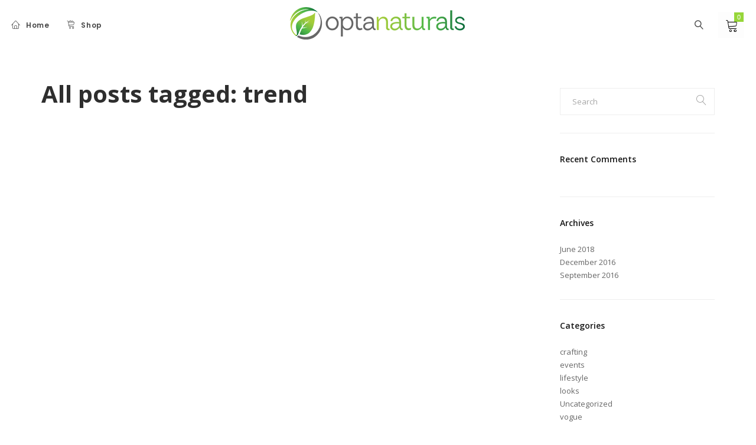

--- FILE ---
content_type: text/html; charset=UTF-8
request_url: https://www.getopta.com/tag/trend/
body_size: 18794
content:
<!DOCTYPE html>

<html lang="en-US">

<head>

    
    <meta charset="UTF-8" />

    <meta name="viewport" content="width=device-width, initial-scale=1.0" />

    
    <link rel="pingback" href="https://www.getopta.com/xmlrpc.php" />

    <title>trend &#8211; Opta Naturals</title>
<link rel='dns-prefetch' href='//fonts.googleapis.com' />
<link rel='dns-prefetch' href='//s.w.org' />
<link rel="alternate" type="application/rss+xml" title="Opta Naturals &raquo; Feed" href="https://www.getopta.com/feed/" />
<link rel="alternate" type="application/rss+xml" title="Opta Naturals &raquo; Comments Feed" href="https://www.getopta.com/comments/feed/" />
<link rel="alternate" type="application/rss+xml" title="Opta Naturals &raquo; trend Tag Feed" href="https://www.getopta.com/tag/trend/feed/" />
		<script type="text/javascript">
			window._wpemojiSettings = {"baseUrl":"https:\/\/s.w.org\/images\/core\/emoji\/12.0.0-1\/72x72\/","ext":".png","svgUrl":"https:\/\/s.w.org\/images\/core\/emoji\/12.0.0-1\/svg\/","svgExt":".svg","source":{"concatemoji":"https:\/\/www.getopta.com\/wp-includes\/js\/wp-emoji-release.min.js?ver=5.3.20"}};
			!function(e,a,t){var n,r,o,i=a.createElement("canvas"),p=i.getContext&&i.getContext("2d");function s(e,t){var a=String.fromCharCode;p.clearRect(0,0,i.width,i.height),p.fillText(a.apply(this,e),0,0);e=i.toDataURL();return p.clearRect(0,0,i.width,i.height),p.fillText(a.apply(this,t),0,0),e===i.toDataURL()}function c(e){var t=a.createElement("script");t.src=e,t.defer=t.type="text/javascript",a.getElementsByTagName("head")[0].appendChild(t)}for(o=Array("flag","emoji"),t.supports={everything:!0,everythingExceptFlag:!0},r=0;r<o.length;r++)t.supports[o[r]]=function(e){if(!p||!p.fillText)return!1;switch(p.textBaseline="top",p.font="600 32px Arial",e){case"flag":return s([127987,65039,8205,9895,65039],[127987,65039,8203,9895,65039])?!1:!s([55356,56826,55356,56819],[55356,56826,8203,55356,56819])&&!s([55356,57332,56128,56423,56128,56418,56128,56421,56128,56430,56128,56423,56128,56447],[55356,57332,8203,56128,56423,8203,56128,56418,8203,56128,56421,8203,56128,56430,8203,56128,56423,8203,56128,56447]);case"emoji":return!s([55357,56424,55356,57342,8205,55358,56605,8205,55357,56424,55356,57340],[55357,56424,55356,57342,8203,55358,56605,8203,55357,56424,55356,57340])}return!1}(o[r]),t.supports.everything=t.supports.everything&&t.supports[o[r]],"flag"!==o[r]&&(t.supports.everythingExceptFlag=t.supports.everythingExceptFlag&&t.supports[o[r]]);t.supports.everythingExceptFlag=t.supports.everythingExceptFlag&&!t.supports.flag,t.DOMReady=!1,t.readyCallback=function(){t.DOMReady=!0},t.supports.everything||(n=function(){t.readyCallback()},a.addEventListener?(a.addEventListener("DOMContentLoaded",n,!1),e.addEventListener("load",n,!1)):(e.attachEvent("onload",n),a.attachEvent("onreadystatechange",function(){"complete"===a.readyState&&t.readyCallback()})),(n=t.source||{}).concatemoji?c(n.concatemoji):n.wpemoji&&n.twemoji&&(c(n.twemoji),c(n.wpemoji)))}(window,document,window._wpemojiSettings);
		</script>
		<style type="text/css">
img.wp-smiley,
img.emoji {
	display: inline !important;
	border: none !important;
	box-shadow: none !important;
	height: 1em !important;
	width: 1em !important;
	margin: 0 .07em !important;
	vertical-align: -0.1em !important;
	background: none !important;
	padding: 0 !important;
}
</style>
	<link rel='stylesheet' id='epico_icomoon-style-css'  href='https://www.getopta.com/wp-content/themes/vitrine/assets/css/icomoon.min.css?ver=3.3.6' type='text/css' media='all' />
<style id='epico_icomoon-style-inline-css' type='text/css'>
.footer-widgetized .footer-widgetized-wrap{padding:65px 0 10px!important;}.footer-fda.dark{background:#1e1e1e;color:#C5C5C5;}.footer-fda.light{background:#f5f5f5;color:#1e1e1e;}.footer-fda p{font-size:12px;}.footer-fda p:before{border-top:1px solid;border-color:rgba(177, 177, 177, 0.2);content:'';display:block;margin:0 0 15px 0;}ul.payment_methods li div.payment_box{padding:0!important;margin:0!important;}ul.payment_methods li div.payment_box p{font-size:12px;}ul.payment_methods li div.payment_box p span{font-weight: bold;}div.homepage-section-bliss-labs-cbd{padding-left: 0!important;padding-right: 0!important;}
</style>
<link rel='stylesheet' id='epico_fonts-css'  href='//fonts.googleapis.com/css?family=Open+Sans%3A300%2C400%2C600%2C700%2C800%2C300italic%2C400italic%2C600italic%2C700italic%2C800italic%7CPoppins%3A300%2C400%2C500%2C600%2C700&#038;ver=5.3.20' type='text/css' media='all' />
<link rel='stylesheet' id='wp-block-library-css'  href='https://www.getopta.com/wp-includes/css/dist/block-library/style.min.css?ver=5.3.20' type='text/css' media='all' />
<link rel='stylesheet' id='contact-form-7-css'  href='https://www.getopta.com/wp-content/plugins/contact-form-7/includes/css/styles.css?ver=5.0.2' type='text/css' media='all' />
<link rel='stylesheet' id='limelight-main-css-css'  href='https://www.getopta.com/wp-content/plugins/limelight-storefront/includes/assets/main.css?ver=1.2.0' type='text/css' media='' />
<link rel='stylesheet' id='rs-plugin-settings-css'  href='https://www.getopta.com/wp-content/plugins/revslider/public/assets/css/settings.css?ver=5.4.8' type='text/css' media='all' />
<style id='rs-plugin-settings-inline-css' type='text/css'>
#rs-demo-id {}
</style>
<link rel='stylesheet' id='woocommerce-layout-css'  href='https://www.getopta.com/wp-content/plugins/woocommerce/assets/css/woocommerce-layout.css?ver=3.4.8' type='text/css' media='all' />
<link rel='stylesheet' id='woocommerce-smallscreen-css'  href='https://www.getopta.com/wp-content/plugins/woocommerce/assets/css/woocommerce-smallscreen.css?ver=3.4.8' type='text/css' media='only screen and (max-width: 768px)' />
<link rel='stylesheet' id='woocommerce-general-css'  href='https://www.getopta.com/wp-content/plugins/woocommerce/assets/css/woocommerce.css?ver=3.4.8' type='text/css' media='all' />
<style id='woocommerce-inline-inline-css' type='text/css'>
.woocommerce form .form-row .required { visibility: visible; }
</style>
<link rel='stylesheet' id='js_composer_front-css'  href='https://www.getopta.com/wp-content/plugins/js_composer/assets/css/js_composer.min.css?ver=5.5.1' type='text/css' media='all' />
<link rel='stylesheet' id='vc-pricing-box-front-css'  href='https://www.getopta.com/wp-content/plugins/vc-pricing-box/assets/pricing-box-frontend.css?ver=5.3.20' type='text/css' media='all' />
<link rel='stylesheet' id='subscription-products-style-css'  href='https://www.getopta.com/wp-content/themes/vitrine/assets/css/subscription.products.css?ver=1.0.2' type='text/css' media='all' />
<link rel='stylesheet' id='epico_theme-style-css'  href='https://www.getopta.com/wp-content/themes/vitrine/assets/css/theme-styles.min.css?ver=3.3.6' type='text/css' media='all' />
<link rel='stylesheet' id='epico_woocommerce-style-css'  href='https://www.getopta.com/wp-content/themes/vitrine/assets/css/woocommerce.min.css?ver=3.3.6' type='text/css' media='all' />
<style id='epico_woocommerce-style-inline-css' type='text/css'>

/* cart bg color */
header.type9 .widget.widget_woocommerce-dropdown-cart ,
header.type1 .widget.widget_woocommerce-dropdown-cart ,
header.type2_3 .widget.widget_woocommerce-dropdown-cart ,
header.type4_5_6 .widget.widget_woocommerce-dropdown-cart {
    background-color:#1e1e1e;
    background-color: #fdfdfd;
}

/* toggle sidebar bg color */ 
header .sidebartogglebtn {
    background-color: rgba(30,30,30,0);
}

/* Menu */
aside.vertical_menu_area {
    background-color: #ffffff;
}

.vertical_menu_enabled .vertical_background_image {
    opacity: 0.3;
}

#menuBgColor {
    background-color: #ffffff;
}

/* background image in vertical menu opacity */
.vertical_menu_enabled #menuBgColor {
    opacity: 0.3;
}

#epHeader #headerFirstState {
    border-bottom: 1px solid rgba(238,238,238,0);
}

header  #headerFirstState .sidebartogglebtn,
header #headerFirstState .widget.widget_woocommerce-dropdown-cart {
    border: 1px solid rgba(238,238,238,0);
}

#epHeader #headerSecondState {
    border-bottom: 1px solid rgba(238,238,238,0);
}

header  #headerSecondState .sidebartogglebtn,
header #headerSecondState .widget.widget_woocommerce-dropdown-cart {
    border: 1px solid rgba(238,238,238,0);
}

header.underlineHover #headerSecondState .navigation > ul > li:hover > a,
header.underlineHover #headerSecondState .navigation li.active > a,
header.underlineHover #headerSecondState .navigation > ul > li.current_page_item > a,
header.underlineHover #headerSecondState .navigation > ul > li.current-menu-ancestor > a,
header.fillhover #headerSecondState .navigation > ul > li:hover > a span,
header.fillhover #headerSecondState .navigation li.active > a span,
header.fillhover #headerSecondState .navigation > ul > li.current_page_item > a span ,
header.fillhover #headerSecondState .navigation > ul > li.current-menu-ancestor > a span ,
header.borderhover #headerSecondState .navigation > ul > li:hover > a span,
header.borderhover #headerSecondState .navigation > ul > li.current_page_item > a span,
header.borderhover #headerSecondState .navigation > ul > li.current-menu-ancestor > a span {
    color: #282828;
}

header.underlineHover #headerFirstState .navigation > ul > li:hover > a,
header.underlineHover #headerFirstState .navigation > ul > li.active > a,
header.underlineHover #headerFirstState .navigation > ul > li.current_page_item > a,
header.underlineHover #headerFirstState .navigation > ul > li.current-menu-ancestor > a,
header.fillhover #headerFirstState .navigation > ul > li:hover > a span,
header.fillhover #headerFirstState .navigation li.active > a span,
header.fillhover #headerFirstState .navigation > ul > li.current_page_item > a span ,
header.fillhover #headerFirstState .navigation > ul > li.current-menu-ancestor > a span ,
header.borderhover #headerFirstState .navigation > ul > li:hover > a span,
header.borderhover #headerFirstState .navigation > ul > li.active > a span,
header.borderhover #headerFirstState .navigation > ul > li.current_page_item > a span,
header.borderhover #headerFirstState .navigation > ul > li.current-menu-ancestor > a span {
    color: #7c7c7c;
}

header.underlineHover #headerSecondState .navigation ul > li hr {  
    background-color:  #282828;
}

header.underlineHover #headerFirstState .navigation ul > li hr {  
    background-color:  #7c7c7c;
}

/* Submenu */

header .navigation li div.menu-item-wrapper,
header .navigation li ul {
    background-color : #282828;
}


header .navigation li.mega-menu-parent > .menu-item-wrapper > ul > li.special-last-child > ul > li:last-of-type:before, header .navigation li li > a {
    color : #222;
}

header .navigation > ul > li:not(.mega-menu-parent) li.menu-item-has-children:before,
header .navigation > ul > li:not(.mega-menu-parent) li.menu-item-has-children:after {
    background : #222;
}

header.submenu_underlined .navigation ul li li > a span:not(.icon) span.menu_title:before {
    background-color : #222;
}


header .navigation li.mega-menu-parent div > ul > li.menu-item-has-children > a,
header .navigation li.mega-menu-parent div > ul > li:not(.menu-item-has-children) > a {
    color : #111;
}

header.submenu_underlined .navigation li li > a:before,
header .navigation li.mega-menu-parent li ul li.bottom-line:before,
header .navigation li.mega-menu-parent div > ul > li.menu-item-has-children > a:after {
    background-color : #111;
}


header .search-button, aside.vertical_menu_area .search-button ,
header .navigation > ul > li > a , .vertical_menu_enabled .vertical_menu_area .vertical_menu_navigation li a {
    color: #3a3a3a;
}

.vertical_menu_enabled .vertical_menu_area .vertical_menu_navigation li a:hover,
.vertical_menu_enabled .vertical_menu_area .vertical_menu_navigation li.active a.mp-back ,
.vertical_menu_enabled .vertical_menu_area .vertical_menu_navigation li.active > a {
    color: #282828 !important;
}

.vertical_menu_enabled .vertical_menu_area .vertical_menu_navigation li:hover,
.vertical_menu_enabled .vertical_menu_area .vertical_menu_navigation li.active {
    background-color: #41e81b !important;
}

#headerFirstState .menuBgColor
{
    background-color: #ffffff;
}

header .navigation > ul > li .spanHover{ 
    background-color:#41e81b;
}

header .navigation > ul > li:hover .spanHover { 
    background-color:#41e81b !important;
}

#headerFirstState .search-button,
#headerFirstState .navigation > ul > li > a {
    color: #494949;
}
        
header #headerFirstState .navigation > ul > li .spanHover  {
    background-color:#41e81b !important;
}

header.borderhover #headerFirstState .navigation > ul > li > a:before,
header.borderhover #headerFirstState .navigation > ul > li.active > a:before,
header.borderhover #headerFirstState .navigation > ul > li.current_page_item > a:before,
header.borderhover #headerFirstState .navigation > ul > li.current-menu-ancestor > a:before {
    background-color:#41e81b;
}

header.borderhover .navigation > ul > li > a:before,
header.borderhover .navigation > ul > li.active > a:before,
header.borderhover .navigation > ul > li.current_page_item > a:before,
header.borderhover .navigation > ul > li.current-menu-ancestor > a:before {
    background-color:#41e81b;
}

/* Anchor */
a{ color:#96d639; }
a:hover{ color:#333333; }

/* Text Selection */
::-moz-selection { background: #96d639; /* Firefox */ }
::selection { background: #96d639; /* Safari */ }

.woocommerce #content input.button,
.woocommerce a.button,
.woocommerce button.button,
.woocommerce input.button,
.woocommerce-page #content input.button,
.woocommerce-page a.button,
.woocommerce-page button.button,
.woocommerce-page input.button,
.woocommerce.single-product .nice-select ul.list li:first-child:hover,
.woocommerce a.button,.woocommerce-page a.button,
.woocommerce a.button.alt,.woocommerce-page a.button.alt,
.woocommerce #respond input#submit.alt:hover,
.woocommerce a.button.alt:hover,
.woocommerce button.button.alt:hover,
.woocommerce input.button.alt:hover,
.woocommerce input.button#place_order,
.product.woocommerce.add_to_cart_inline a.added_to_cart,
#ep-modal.shown a[rel="next"]:hover,
#ep-modal.shown a[rel="prev"]:hover,
.widget.widget_woocommerce-wishlist a span.wishlist_items_number,
.vertical_menu_enabled .vertical_menu_area .widget.widget_woocommerce-dropdown-cart .cartContentsCount,
.woocommerce ul.products li.product a.added_to_cart, 
.woocommerce div.product .woocommerce-tabs ul.tabs li.active:before,
.woocommerce div.product .woocommerce-tabs ul.tabs li:before,
#product-fullview-thumbs .swiper-button-prev:hover:before,
#product-fullview-thumbs .swiper-button-prev:hover:after,
#product-fullview-thumbs .swiper-button-next:hover:before,
#product-fullview-thumbs .swiper-button-next:hover:after,
.woocommerce.single-product .nice-select ul.list li:first-child:hover,
#prev-product a[rel="next"]:hover,
#next-product a[rel="prev"]:hover,
.woocommerce ul.products.infoOnClick li.product span.show-hover,
div.woocommerce.single-product2 .product-fullview-thumbs .swiper-button-prev:hover:before,
div.woocommerce.single-product2 .product-fullview-thumbs .swiper-button-prev:hover:after,
div.woocommerce.single-product2 .product-fullview-thumbs .swiper-button-next:hover:before,
div.woocommerce.single-product2 .product-fullview-thumbs .swiper-button-next:hover:after,
.masonryBlog .swiper-button-prev:hover:after,
.masonryBlog .swiper-button-next:hover:after,
.masonryBlog .swiper-button-prev:hover:before,
.masonryBlog .swiper-button-next:hover:before,
.blog-masonry-container.ep_quote,
.progress_bar .progressbar_percent:after,
.progress_bar .progressbar_percent,
.post-meta .hr-extra-small.hr-margin-small,
.cblog .readmore_button:hover,
.touchevents #comment-text .button.button-large,
#comment-text .button.button-large:hover,
.touchevents .woocommerce #commentform .button.button-large,
.woocommerce #commentform .button.button-large:hover,
.testimonials .quot-icon,
.tabletBlog .moretag:hover, .desktopBlog .moretag:hover,
.pieChart .dot-container .dot,
.wpb_toggle.wpb_toggle_title_active:after, #content h4.wpb_toggle.wpb_toggle_title_active:after,
.team-member:hover .member-plus,
.iconbox.circle .icon span.glyph,
.iconbox.rectangle .icon span.glyph,
.custom-title .shape-container .hover-line,
.portfolioSection #loader:before, .portfolioSection #loader:after,
.showcase .item-list li span:before,
.toggleSidebar .cartSidebarHeader .cartContentsCount,
.lazy-load-hover-container:before, .lazy-load-hover-container:after,
.widget.widget_woocommerce-dropdown-cart li .qbutton.chckoutbtn,
header .widget.widget_woocommerce-dropdown-cart .cartContentsCount,
.woocommerce form.register input.button,
.woocommerce form.login input.button,
.woocommerce form.login input.button:hover,
.woocommerce form.register input.button:hover,
.woocommerce button.button.alt,
input[type="submit"].dokan-btn-theme,
a.dokan-btn-theme, .dokan-btn-theme,
input[type="submit"].dokan-btn-theme:hover,
a.dokan-btn-theme:hover,
.dokan-btn-theme:hover,
.dokan-dashboard .dokan-dash-sidebar ul.dokan-dashboard-menu li.active,
.dokan-dashboard .dokan-dash-sidebar ul.dokan-dashboard-menu li:hover,
.dokan-dashboard .dokan-dash-sidebar ul.dokan-dashboard-menu li.dokan-common-links a:hover,
input[type="submit"].dokan-btn-theme:hover,
.dokan-btn-theme:hover, input[type="submit"].dokan-btn-theme:focus,
a.dokan-btn-theme:focus, .dokan-btn-theme:focus, input[type="submit"].dokan-btn-theme:active,
a.dokan-btn-theme:active, .dokan-btn-theme:active, input[type="submit"].dokan-btn-theme.active,
a.dokan-btn-theme.active, .dokan-btn-theme.active, .open .dropdown-toggleinput[type="submit"].dokan-btn-theme,
.open .dropdown-togglea.dokan-btn-theme, .open .dropdown-toggle.dokan-btn-theme,
.widget-area .product-categories li.cat-item.current-cat > a:before,
#ep-modal .woocommerce #customer_login a.register-link:before,
.galleryexternallink {
    background-color: #96d639;
}

.nice-select .option:hover,
.woocommerce .woocommerce-error a:hover, .woocommerce .woocommerce-message a:hover, .woocommerce .woocommerce-info a:hover,
table.compare-list .add-to-cart td a:hover,
.sidebar .widget_shopping_cart_content a.checkout.wc-forward.button,
.widget_shopping_cart_content a.wc-forward.button,
.nice-select .option:hover,
.toggleSidebar.cartSidebarContainer .cart-bottom-box .buttons a.checkout {
    background-color: #96d639 !important;
}

.woocommerce ul.products li.product a:hover h3,
.woocommerce ul.products li.product a:hover h2,
.woocommerce ul.products.infoOnClick li.product .hover-content a:hover h3,
.woocommerce ul.products li.product .price ins, .woocommerce-page ul.products li.product .price ins,
.woocommerce .cart-collaterals .cart_totals tr.order-total strong,
.woocommerce table.shop_table td.product-subtotal span,
.woocommerce table.shop_table form.woocommerce-shipping-calculator a,
.woocommerce div.product p.stock,
.woocommerce ul.products.instantShop li.product .compare.button:hover:before,
.product-buttons .shop_wishlist_button.wishlist-link:before,
.project-detail li:last-child .project-subtitle a:hover,
.blog-masonry-container .post-author-meta .post-author a:hover ,.blog-masonry-container .post-author-meta .meta-comment-count a:hover,
.star-rating span, .star-rating span,
.widget-area .product-categories li.current-cat > a,
.widget-area .product-subcategories li.current-cat > a,
table.compare-list .price td .amount,
li.product .product-buttons .compare.button:hover:before,
table.compare-list td ins .amount,
table.compare-list .stock td span,
.woocommerce ul.products li.product:not(.disable-hover):hover span:hover a, .woocommerce-page ul.products li.product:not(.disable-hover):hover span.product-button ~ span:hover a,
.product_meta> span a:hover,
.widget_ranged_price_filter li.current ,.widget_ranged_price_filter li.current a,
.widget_order_by_filter li.current, .widget_order_by_filter li.current a,
.woocommerce .widget_shopping_cart .total .amount, .woocommerce.widget_shopping_cart .total .amount,
.woocommerce ul.cart_list li .quantity, .woocommerce ul.product_list_widget li .quantity,
ul.cart_list li .amount, .woocommerce ul.cart_list li .amount, ul.product_list_widget li .amount,.woocommerce ul.product_list_widget li .amount,
.woocommerce form .form-row .required,
.woocommerce table.shop_table tfoot td, 
.woocommerce div.product form.cart table.group_table label a:hover,
.woocommerce .product .summary .price, .woocommerce-page .product .summary .price ,
div.woocommerce.single-product2 ul.products li.product .price,
div.woocommerce.single-product2 ul.products li.product .price ins,
div.woocommerce.single-product2 ul.products li.product .price del,
#blogSingle .social_links_list i.icon-facebook:hover,
#PDetail .social_links_list i.icon-facebook:hover ,
#portfolioDetailAjax .social_links_list i.icon-facebook:hover,
.ep-newsletter .widget_wysija_cont .wysija-submit:hover,
.comment-reply-title small a,
#blogSingle .post-tags a:hover,
#blogSingle span.post-author a:hover,
#blogSingle span.post-categories a:hover,
div.wpcf7-mail-sent-ok,
#respond-wrap  .graylabel.inputfocus , #respond .graylabel.inputfocus , #review_form .graylabel.inputfocus,
.wpcf7-form .graylabel.inputfocus,
.wpcf7-form .label.inputfocus , #respond-wrap .label.inputfocus , #respond .label.inputfocus , #review_form  .label.inputfocus,
.search-item .count,
.pageNavigation .more-link-arrow:hover,
.sticky .accordion_box10 .blogTitle , .sticky .accordion_box2 .accordion_title,
.iconPchart .icon,
.pieChart .perecent,
.wpb_toggle.wpb_toggle_title_active .title,
.vc_tta-accordion .vc_tta-panel:hover  span.vc_tta-title-text,
.vc_tta-accordion .vc_tta-panel.vc_active .vc_tta-icon ,
.vc_tta-accordion .vc_tta-panel.vc_active  span.vc_tta-title-text,
.team-member .more-link-arrow:hover,
.team-member .icons li:hover a,
.iconbox.transparentbackground .icon span.glyph,
.iconbox .glyph,
.portfolio_detail_creative .home:hover,
.lightStyle #portfoliSingle .like .jm-post-like.ep-icon:before,
#portfoliSingle .like .jm-post-like.liked.ep-icon:before,
.portfolioSection .like .jm-post-like.liked.ep-icon:before,
#portfoliSingle .like a.jm-post-like.ep-icon:hover:before,
.postphoto .like .jm-post-like.liked.ep-icon:before,
.isotope.lightStyle .postphoto .like .jm-post-like.liked.ep-icon:before,
.portfolio_text .portfolio_text_meta .like .jm-post-like.liked.ep-icon:before,
.cblog span.post-author a:hover,
.cblog span.post-comments a:hover,
.cblog h2.post-title a:hover,
.cblog span.post-categories a,
#PDetail span.icon-icons2:hover,
.showcase .showcase-item .showcase-link:hover,
.toggleSidebar.cartSidebarContainer .cart-bottom-box .total .amount,
#commentform p.logged-in-as a, .comment-edit-link, .comments-list .comment-reply-link,
.navigation-mobile a:hover,
ul li.woocommerce-MyAccount-navigation-link a:hover,
ul li.woocommerce-MyAccount-navigation-link.is-active a,
#ep-modal.quickview-modal #modal-content .product_title:hover,
.widget_product_tag_cloud.collapse .show_more_tags:hover,
.widget_product_categories .cats-toggle:hover,
.widget_product_categories .cats-toggle.toggle-active,
.footer-widgetized .product-categories li.current-cat > a{
    color: #96d639;
}

.woocommerce div.product form.cart .group_table .woocommerce-grouped-product-list-item__price,
.woocommerce div.product form.cart .group_table .price,
.woocommerce .woocommerce-error a, .woocommerce .woocommerce-message a, .woocommerce .woocommerce-info a,
.woocommerce nav.woocommerce-pagination ul li a span , .woocommerce nav.woocommerce-pagination ul li span.current,
.woocommerce nav.woocommerce-pagination ul li:hover a, .woocommerce nav.woocommerce-pagination ul li:hover span,
.woocommerce p.stars.selected a:not(.active):before,
.woocommerce p.stars.selected a.active:before, .woocommerce p.stars:hover a:before,
.woocommerce #content div.product .woocommerce-tabs ul.tabs li.active a, .woocommerce div.product .woocommerce-tabs ul.tabs li.active a, .woocommerce-page #content div.product .woocommerce-tabs ul.tabs li.active a, .woocommerce-page div.product .woocommerce-tabs ul.tabs li.active a,
.woocommerce .woocommerce-breadcrumb a:hover,
.page-breadcrumb .woocommerce-breadcrumb a:hover,
.vc_tta-tab.vc_active a span,
.vc_tta-tab.vc_active .vc_tta-icon,
.yith-wcwl-add-to-wishlist .yith-wcwl-add-button a:hover,
.yith-wcwl-add-to-wishlist .yith-wcwl-wishlistaddedbrowse a:hover,
.yith-wcwl-add-to-wishlist .yith-wcwl-wishlistexistsbrowse a:hover,
.yith-wcwl-wishlistaddedbrowse:before, .yith-wcwl-wishlistexistsbrowse:before,
.yith-wcwl-wishlistaddedbrowse:hover,
.summary.entry-summary .button.compare.added:before,
.summary.entry-summary .button.compare:hover {
    color: #96d639!important;
}


.woocommerce .woocommerce-error a, .woocommerce .woocommerce-message a, .woocommerce .woocommerce-info a,
.ep-newsletter .widget_wysija_cont .wysija-submit:hover,
.iconbox.circle .icon span.glyph,
.iconbox.rectangle .icon span.glyph,
.showcase .item-pics:hover .swiper-button-prev:hover,
.showcase .item-pics:hover .swiper-button-next:hover,
input[type="submit"].dokan-btn-theme,
a.dokan-btn-theme, .dokan-btn-theme,
input[type="submit"].dokan-btn-theme:hover,
a.dokan-btn-theme:hover,
.dokan-btn-theme:hover,
.dokan-dashboard .dokan-dash-sidebar ul.dokan-dashboard-menu li.active,
.dokan-dashboard .dokan-dash-sidebar ul.dokan-dashboard-menu li:hover,
.dokan-dashboard .dokan-dash-sidebar ul.dokan-dashboard-menu li.dokan-common-links a:hover,
input[type="submit"].dokan-btn-theme:hover,
.dokan-btn-theme:hover, input[type="submit"].dokan-btn-theme:focus,
a.dokan-btn-theme:focus, .dokan-btn-theme:focus, input[type="submit"].dokan-btn-theme:active,
a.dokan-btn-theme:active, .dokan-btn-theme:active, input[type="submit"].dokan-btn-theme.active,
a.dokan-btn-theme.active, .dokan-btn-theme.active, .open .dropdown-toggleinput[type="submit"].dokan-btn-theme,
.open .dropdown-togglea.dokan-btn-theme, .open .dropdown-toggle.dokan-btn-theme,
.widget-area .product-categories li.cat-item.current-cat > a:before,
.widget-area .product-categories li.cat-item a:hover:before,
.widget-area .product-categories li.cat-item a:hover:before,
.galleryexternallink {
    border-color:#96d639;
}

.woocommerce .blockUI.blockOverlay:after,
.woocommerce .loader:after,
table.compare-list .remove td .blockUI.blockOverlay:after,
.summary.entry-summary .button.compare .blockUI.blockOverlay:after,
.woocommerce .yith-woocompare-widget .products-list .blockUI.blockOverlay:after,
.woocommerce #respond input#submit.loading:after,
.woocommerce button.button.loading:after,
.woocommerce input.button.loading:after,
.woocommerce a.button.loading:after,
.wc-loading:after,
.showcase .swiper-button-prev:hover:before,
.showcase .swiper-button-next:hover:before,
.mejs-overlay-loading:after {
    border-right-color : #96d639;
}

.sticky .blogAccordion .rightBorder {
    border-right-color:#96d639 !important;
}

.testimonials .quot-icon:before,
.testimonials:after,
.testimonials:before,
.vc_tta-tabs-position-bottom li.vc_tta-tab:hover,
.vc_tta-tabs-position-bottom li.vc_tta-tab.vc_active,
.showcase .swiper-button-prev:hover:before,
.showcase .swiper-button-next:hover:before {
    border-top-color: #96d639;
}


.woocommerce-account .woocommerce-MyAccount-content .form-row input.input-text:focus,
.woocommerce-account .woocommerce-MyAccount-content .form-row textarea:focus,
.woocommerce form.login input.input-text:focus,
.woocommerce form.register input.input-text:focus,
.woocommerce form.checkout_coupon .form-row-first input:focus,
.woocommerce form.checkout .form-row input.input-text:focus, .woocommerce form.checkout .form-row textarea:focus,
.testimonials .quot-icon:after,
.testimonials .quot-icon:before,
.wpcf7-form-control-wrap input[type="email"]:focus,
.wpcf7-form-control-wrap input[type="text"]:focus ,
.wpcf7-form-control-wrap textarea:focus,
#respond-wrap .input-text input:focus,
#respond-wrap .input-textarea textarea:focus ,
#respond .input-text input:focus,
#respond .input-textarea textarea:focus ,
#review_form input:focus,
#review_form  textarea:focus,
.vc_tta-tabs-position-left li.vc_tta-tab.vc_active,
.vc_tta-tabs-position-right li.vc_tta-tab.vc_active,
.vc_tta-tabs-position-top li.vc_tta-tab.vc_active,
.vc_tta-tabs-position-top li.vc_tta-tab.vc_active:hover,
.vc_tta-accordion .vc_tta-panel.vc_active .vc_tta-panel-heading,
.vc_tta-accordion .vc_tta-panel:hover .vc_tta-panel-heading,
.wpb-js-composer .vc_tta.vc_general.vc_tta-accordion .vc_tta-panel.vc_active .vc_tta-panel-heading,
.wpb-js-composer .vc_tta.vc_general.vc_tta-accordion .vc_tta-panel:hover .vc_tta-panel-heading,
.custom-title .shape-container.triangle .shape-line, 
.custom-title .shape-container.triangle .shape-line:after, 
.custom-title .shape-container.triangle .shape-line:before {
    border-bottom-color:#96d639;
}

.wpb_heading,
.testimonials .quot-icon:before,
.textLeftBorder.fontSize123 .title,
.textLeftBorder .title {
    border-left-color : #96d639;
}

.touchevents #comment-text .button.button-large,
#comment-text .button.button-large:hover,
.touchevents .woocommerce #commentform .button.button-large,
.woocommerce #commentform .button.button-large:hover,
.woocommerce .widget_layered_nav ul.imagelist li.chosen a img,
#product-fullview-thumbs .swiper-button-prev:hover, #product-fullview-thumbs .swiper-button-next:hover,
div.woocommerce.single-product2 .product-fullview-thumbs .swiper-button-prev:hover,
div.woocommerce.single-product2 .product-fullview-thumbs .swiper-button-next:hover,
.tabletBlog .moretag:hover, .desktopBlog .moretag:hover,
.custom-title .shape-container.square .shape-line ,
.custom-title .shape-container.rotated_square .shape-line , 
.custom-title .shape-container.circle .shape-line {
    border-color:#96d639;
}



/* topbar */

#topbar , .lang-sel ul > li {
    background-color: #0a0a0a}


#topbar {
    border-bottom-color: rgba(238,238,238,0)}



/* preloader */

#preloader {
    background-color: #1e1e1e}



#preloader .ball {
    background:#e1ed1c;
}

.preloader_circular .path {
    stroke:#e1ed1c;
}

#preloader-simple .rect {
    stroke:#e1ed1c;
}

#preloader_box .rect {
    stroke:#e1ed1c;
}



#preloader_box {
    background: #f7f7f7}



.preloader-text {
    color: #000}


.footer-widgetized .section-container:before {
    background-color: #1e1e1e;
    content : "";
    position:absolute;
    width:100%;
    height:100%;
    top:0;
    left:0;
    z-index:0;
}



/*######## Set font ########*/

/* General font */

/*  lato font is set by default  */
body,
.footer-bottom .copyright,
.footer-bottom .socialLinkShortcode.textstyle a span,
.woocommerce .woocommerce-ordering select, .woocommerce-page .woocommerce-ordering select,
.woocommerce nav.woocommerce-pagination ul li a, .woocommerce nav.woocommerce-pagination ul li span,
.woocommerce .woocommerce-product-rating .woocommerce-review-link,
.woocommerce td.product-name dl.variation,
.woocommerce-checkout #payment div.payment_box,
.widget.widget_woocommerce-dropdown-cart .wc_cart_product_info .wc_cart_product_name,
.woocommerce table.shop_table tr .shipping-td p,
.wpb_content_element,
.preloader-text,
.toggleSidebar .cartSidebarWrap ul.cart_list li dl.variation,
#fullScreenSlider .arrows-button-prev .text, #fullScreenSlider .arrows-button-next .text,
.swiper-slide .caption-subtitle,
#fullScreenImage .caption-subtitle,
.swiper-slide .caption-subtitle2,
#fullScreenImage .caption-subtitle2,
.cblog span.post-categories,
.cblog .post-date,
.widget-area .product-categories li a,
.cblog span.post-info-separator,
.cblog span.post-author a,
.cblog span.post-comments a,
.cblog .post-content li, .singlePost .post li,
.cblog .post-content p ,
.singlePost .post p,
.postphoto .title,
.portfolio_text .portfolio_text_meta .like a,
.portfolio_text .portfolio_text_meta .like a .no_like,
.postphoto .like a,
.postphoto .like a .no_like,
.subnavigation li .filter_item .post-count,
#portfoliSingle .like a,
ul.portfolio-filter li ul li .filter_item,
.imageBox .content .text,
.textBox .text,
.iconbox .content,
.iconbox .more-link a,
.team-member .member-info cite,
.team-member .member-info p,
.pieChartBox .subtitle,
#commentform p:first-child,
.blogAccordion.quoteItem .quote_content,
.tabletBlog  .moretag, .desktopBlog .moretag,
.blogAccordion .leftBorder .monthYear,
.blogAccordion .accordion_title,
.desktopBlog .accordion_content p,
.not_found_page p ,
.pricing-box .plan-price,
.wpcf7-form-control-wrap input[type="email"],
.wpcf7-form-control-wrap input[type="text"],
.input-text input[type="text"],
.wpcf7-form-control-wrap textarea,
.input-textarea textarea,
.footer-widgetized .progressbar .title ,
footer .simple-menu li a,
.simple-menu li a,
#search-form input[type="text"],
.testimonial blockquote ,
.testimonial .name,
.testimonials .quote .job,
.page-title ,
#blogSingle span.post-categories,
#blogSingle span.post-categories a,
#blogSingle .post-date,
#blogSingle span.post-info-separator,
#blogSingle span.post-author a,
#blogSingle .post-tags,
#blogSingle .post-content
.comments-list .comment-date,
.progress_bar .progress_title,
.progress_percent_value ,
.vc_gitem-post-data h4,
.vc_gitem-post-data.vc_gitem-post-data-source-post_title div,
.ep_button,form input[type="submit"] ,
.ep_button ,
strong ,
.topbarText,
.topbar_login_link .topbar_login_text a,
.woocommerce .shop-filter .special-filter ul.product-subcategories li a,
.woocommerce .shop-filter .widget_layered_nav_filters ul li a,
.woocommerce .shop-filter .special-filter .woocommerce-result-count,
.woocommerce .widget_layered_nav_filters ul li a,
.woocommerce .widget_layered_nav ul li a,
.woocommerce .shop-filter .widget-area .on-sale-filter li a,
.widget_ranged_price_filter li,
.widget_ranged_price_filter li a,
.widget_order_by_filter li,.widget_order_by_filter li a,
.woocommerce ul.products li.product .price, .woocommerce-page ul.products li.product .price,
.woocommerce-page .tagcloud a,
.tagcloud a,
.widget_recent_comments .comment-author-link,
.widget_recent_entries .post-date,
.footer-widgetized a,
.widget_recent_entries a,
.widget-area a ,
ul.cart_list li .amount, .woocommerce ul.cart_list li .amount, ul.product_list_widget li .amount,.woocommerce ul.product_list_widget li .amount,
.woocommerce .widget_layered_nav_filters ul li a , .woocommerce .widget_layered_nav ul li a,
.woocommerce.widget_rating_filter .rating_product_count,
.woocommerce .widget_layered_nav ul li .count,
.woocommerce ul.products li.product.product-category h3 span,
.instagram-feed .info span,
.textwidget,
header .navigation li.mega-menu-parent > .menu-item-wrapper > ul > li.special-last-child > ul > li:last-of-type .subtitle,
.woocommerce #reviews #comments ol.commentlist li .comment-text p.meta time,
#review_form_wrapper form .comment-form-rating label,
.lg-sub-html p,
.widget_wysija_cont .wysija-submit,
.widget .widget_wysija_cont .wysija-submit {
            font-family:'Open Sans', sans-serif;
        }

/* Heading & titles */
/* poppins is set by default  */
h1,h2,h3,h4,h5,h6,
.titleSpace .title h3 ,
#header h1,
.vertical_menu_enabled .vertical_menu_area .vertical_menu_navigation a,
.toggleSidebarWidgetbar .widget-area .widget_nav_menu a,
.widget-area .search-form input[type="text"],
.toggleSidebar.cartSidebarContainer .cart-bottom-box .buttons a,
.toggleSidebar.cartSidebarContainer .cart-bottom-box .total ,
.toggleSidebar.cartSidebarContainer .cartSidebarWrap .cart_list li a,
.toggleSidebar.cartSidebarContainer .cartSidebarWrap .cart_list .empty.show-message,
.toggleSidebar .cartSidebarWrap ul.cart_list li .quantity ,
.woocommerce ul.products li.product h3, .woocommerce-page ul.products li.product h3 ,
.toggleSidebar .cartSidebarHeader,
.subnavigation .filter_item,
.swiper-slide .caption-title,
#fullScreenImage .caption-title,
.desktopBlog .blogAccordion .accordion_box10 .blogTitle,
.cblog h2.post-title a, .cblog h2.post-title, #blogSingle h1.post-title,
.cblog .readmore_button,
.cblog .quotePostType .post-image .quote_content h3,
#blogSingle .quotePostType .post-image .quote_content h3,
.portfolioSection .title h3,
.portfolio_text .portfolio_text_meta .right_meta,
.portfolio_text .portfolio_text_meta .right_meta .title,
.postphoto .overlay .hover-title,
.portfolio_detail_creative .pd_creative_fixed_content .title_container .title,
.vc_tta-tab a span ,
.blogAccordion .accordion_title .day ,
.readmore .loadMore ,
.post-pagination span,
.post-pagination a,
.footer-widgetized .widget-title,
.commentsCount,
.comment-reply-title,
.lg-sub-html h4,
#lg-counter,
span.slideshowContent  .firstTitle, .secondTitle,
.blog-masonry-container.ep_quote .blog-masonry-content .blog-excerpt, 
#blogSingle .nextNav span.postTitle,
#blogSingle .prevNav span.postTitle ,
#PDetail .nextNav span.postTitle,
#PDetail .prevNav span.postTitle,
.woocommerce ul.products li.product .onsale, .woocommerce-page ul.products li.product .onsale , .woocommerce span.onsale, .woocommerce-page span.onsale,
.woocommerce div.product p.stock,
.woocommerce div.product form.cart .variations label,
.woocommerce .product .summary .single_variation_wrap .woocommerce-variation-price .price,
.woocommerce div.product form.cart ul.variations li .label.image-label  label ,.woocommerce div.product form.cart ul.variations li .label.image-label .attr-value ,
.woocommerce .product .summary .single_variation_wrap .woocommerce-variation-availability .stock.in-stock,
.woocommerce #content input.button, .woocommerce #respond input#submit, .woocommerce a.button, .woocommerce button.button, .woocommerce input.button, 
.woocommerce form.login input.button,
.woocommerce-page #content input.button, .woocommerce-page #respond input#submit, .woocommerce-page a.button, .woocommerce-page button.button, .woocommerce-page input.button,
.woocommerce #content div.product .woocommerce-tabs ul.tabs li a, .woocommerce div.product .woocommerce-tabs ul.tabs li a, .woocommerce-page #content div.product .woocommerce-tabs ul.tabs li a, .woocommerce-page div.product .woocommerce-tabs ul.tabs li a ,
.woocommerce.woocommerce-result-count, .woocommerce-page .woocommerce-result-count ,
.woocommerce .product .summary .price, .woocommerce-page .product .summary .price ,
.woocommerce div.product p.price ins, .woocommerce div.product span.price ins,
.woocommerce div.product p.price del, .woocommerce div.product span.price del,
.woocommerce div.product form.cart .group_table .price ,
.woocommerce table.shop_table, .woocommerce-page table.shop_table ,
.woocommerce input[type='text'], .woocommerce input[type='password'], .woocommerce input[type='email'], 
.woocommerce-page input[type='text'], .woocommerce-page input[type='password'], .woocommerce-page input[type='email'],
.woocommerce input[type='tel'], .woocommerce textarea, .woocommerce-page textarea ,
.woocommerce #reviews h3,
.woocommerce ul.product_list_widget li .reviewer ,
.woocommerce ul.cart_list li .quantity, .woocommerce ul.product_list_widget li .quantity ,
.woocommerce .widget_shopping_cart .total strong, .woocommerce.widget_shopping_cart .total strong,
.woocommerce .widget_shopping_cart .total .amount, .woocommerce.widget_shopping_cart .total .amount ,
form.woocommerce-product-search input[type="search"] ,
.woocommerce .widget_price_filter .price_slider_wrapper .price_label , .woocommerce-page  .widget_price_filter .price_slider_wrapper .price_label,
.widget_price_filter .price_slider_amount .button,
.woocommerce ul.products li.product span.product-button .txt , .woocommerce-page ul.products li.product span.product-button .txt,
.select2-container .select2-choice > .select2-chosen ,
.out_of_stock_badge_loop,
.woocommerce div.product .out-of-stock,
.woocommerce-ordering .select2-container .select2-choice,
.woocommerce-checkout form.login p,
form.woocommerce-checkout p,
.woocommerce form.login .lost_password,
.woocommerce form .form-row label,
.woocommerce-checkout #payment ul.payment_methods li label,
.compare-list.dataTable p ,
table.compare-list .stock td span ,
table.dataTable tr,
table.compare-list  tr th:first-child,
.yith-woocompare-widget li,
.yith-woocompare-widget a.clear-all,
.yith-woocompare-widget ul.products-list a:not(.remove),
.widget-area .widget-title ,.widget-area .widgettitle ,
table.compare-list {
            font-family:'Open Sans', sans-serif;
        }


/* Shortcode title font */

.socialLinkShortcode.textstyle a span,
.ep_button, 
.widget_wysija_cont .updated,
.widget_wysija_cont .error,
.widget_wysija_cont .xdetailed-errors,
.banner .title,
.textBox .title,
.textBox .subtitle,
.imageBox .title .subtitle,
.custom-title .title,
.team-member .member-info .member-name,
.counterBox  .counterBoxNumber,
.counterBoxDetails,
.counterBoxDetails2,
.pieChartBox .title,
.pieChart .perecent,
.testimonials .quote .name ,
.testimonials .quote .job ,
.progress_bar .progress_title,
.progress_percent_value,
.showcase h3,
.showcase .showcase_item_subtitle,
.showcase .item-list li span,
.imageBox .content .title ,
.iconbox.iconbox-top .title,
.iconbox.iconbox-left .title,
.custom-iconbox .title,
.wpb_toggle .title,
.vc_separator ,
.animatedtext .slideshowContent,
.animatedtext .secondTitle2,
.wpcf7-form .label , #respond-wrap  .label , #respond .label , #review_form  .label ,
.wpcf7-form .graylabel , #respond-wrap .graylabel , #respond .graylabel , #review_form .graylabel,
.time-block span.number {
            font-family:'Poppins', sans-serif;
        }


/* Navigation */

.socialLinkShortcode.custom1 a:before{
    background: #a7a7a7}

.socialLinkShortcode.custom2 a:before{
    background: #a7a7a7}


/* Snap to scroll */
#snap-to-scroll-nav span:after {
    background:#96d639;
}


/*######## Style Overrides ########*/


</style>
<link rel='stylesheet' id='epico_responsive-style-css'  href='https://www.getopta.com/wp-content/themes/vitrine/assets/css/responsive.min.css?ver=3.3.6' type='text/css' media='all' />
<link rel='stylesheet' id='epico_libs-css'  href='https://www.getopta.com/wp-content/themes/vitrine/assets/css/libs.min.css?ver=3.3.6' type='text/css' media='screen' />
<link rel='stylesheet' id='mediaelement-css'  href='https://www.getopta.com/wp-includes/js/mediaelement/mediaelementplayer-legacy.min.css?ver=4.2.13-9993131' type='text/css' media='all' />
<script type='text/javascript' src='https://www.getopta.com/wp-includes/js/jquery/jquery.js?ver=1.12.4-wp'></script>
<script type='text/javascript' src='https://www.getopta.com/wp-includes/js/jquery/jquery-migrate.min.js?ver=1.4.1'></script>
<script type='text/javascript' src='https://www.getopta.com/wp-content/plugins/revslider/public/assets/js/jquery.themepunch.tools.min.js?ver=5.4.8'></script>
<script type='text/javascript' src='https://www.getopta.com/wp-content/plugins/revslider/public/assets/js/jquery.themepunch.revolution.min.js?ver=5.4.8'></script>
<script type='text/javascript'>
/* <![CDATA[ */
var frontendajax = {"ajaxurl":"https:\/\/www.getopta.com\/wp-admin\/admin-ajax.php"};
/* ]]> */
</script>
<script type='text/javascript' src='https://www.getopta.com/wp-content/plugins/woo-nmi-three-step/js/stepOne.js?ver=5.3.20'></script>
<script type='text/javascript'>
/* <![CDATA[ */
var frontendajax = {"ajaxurl":"https:\/\/www.getopta.com\/wp-admin\/admin-ajax.php"};
/* ]]> */
</script>
<script type='text/javascript' src='https://www.getopta.com/wp-content/plugins/woo-nmi-three-step/js/deletePaymentMethod.js?ver=5.3.20'></script>
<link rel='https://api.w.org/' href='https://www.getopta.com/wp-json/' />
<link rel="EditURI" type="application/rsd+xml" title="RSD" href="https://www.getopta.com/xmlrpc.php?rsd" />
<link rel="wlwmanifest" type="application/wlwmanifest+xml" href="https://www.getopta.com/wp-includes/wlwmanifest.xml" /> 
<meta name="generator" content="WordPress 5.3.20" />
<meta name="generator" content="WooCommerce 3.4.8" />
<!-- start Simple Custom CSS and JS -->
<style type="text/css">
/* Add your CSS code here.

For example:
.example {
    color: red;
}

For brushing up on your CSS knowledge, check out http://www.w3schools.com/css/css_syntax.asp

End of comment */ 
@media (max-width: 1140px) {
	#epHeader {
      background-color: #fff !important;
  	}
	header .navigation-button span, header .navigation-button span:after, header .navigation-button span:before{
      background: #222 !important;
  	}
	header .cartSidebarbtn span.icon-cart{
      color: #222!important;
  	}
}
</style>
<!-- end Simple Custom CSS and JS -->
<!-- start Simple Custom CSS and JS -->
<style type="text/css">
.woocommerce input[type=text]{
    border: 1px solid #ccc;
    border-radius: 5px;
    padding: 0;
    box-shadow: 1px 1px 1px #dadada;
}

#pmtable tr{
  display: flex;
  justify-content: flex-start;
}
#pmtable td{
	padding: 5px;
    display: flex;
  	min-width: 200px;
}

@media (max-width:480px){
  #pmtable tr{
  	flex-direction: column;
  }
}
/* Add your CSS code here.



For example:
.example {
    color: red;
}

For brushing up on your CSS knowledge, check out http://www.w3schools.com/css/css_syntax.asp

End of comment */ 

</style>
<!-- end Simple Custom CSS and JS -->


<script type='text/javascript'>
	( function( i,s,o,g,r,a,m ){i['GoogleAnalyticsObject']=r;i[r]=i[r]||function(){
	( i[r].q=i[r].q||[] ).push( arguments )},i[r].l=1*new Date();a=s.createElement( o ),
	m=s.getElementsByTagName( o )[0];a.async=1;a.src=g;m.parentNode.insertBefore( a,m )
	} )( window,document,'script','https://www.google-analytics.com/analytics.js','ga' );
	
	
	ga( 'create',                'UA-80325941-3', 'auto', 'limelightTracker' );
	ga( 'limelightTracker.set',  'dimension1',    '' );
	ga( 'limelightTracker.set',  'dimension2',    '' );
	ga( 'limelightTracker.set',  'dimension3',    '5.3.20' );
	ga( 'limelightTracker.set',  'dimension4',    '1.2.0' );
	ga( 'limelightTracker.set',  'userId',        ':' );
	ga( 'limelightTracker.send', 'pageview' );
	ga( 'send',                  'pageview' );
</script>
	<noscript><style>.woocommerce-product-gallery{ opacity: 1 !important; }</style></noscript>
	<style type="text/css">.recentcomments a{display:inline !important;padding:0 !important;margin:0 !important;}</style><meta name="generator" content="Powered by WPBakery Page Builder - drag and drop page builder for WordPress."/>
<!--[if lte IE 9]><link rel="stylesheet" type="text/css" href="https://www.getopta.com/wp-content/plugins/js_composer/assets/css/vc_lte_ie9.min.css" media="screen"><![endif]--><style type="text/css" id="custom-background-css">
body.custom-background { background-color: #ffffff; }
</style>
	<meta name="generator" content="Powered by Slider Revolution 5.4.8 - responsive, Mobile-Friendly Slider Plugin for WordPress with comfortable drag and drop interface." />
<link rel="icon" href="https://www.getopta.com/wp-content/uploads/fcon.png" sizes="32x32" />
<link rel="icon" href="https://www.getopta.com/wp-content/uploads/fcon.png" sizes="192x192" />
<link rel="apple-touch-icon-precomposed" href="https://www.getopta.com/wp-content/uploads/fcon.png" />
<meta name="msapplication-TileImage" content="https://www.getopta.com/wp-content/uploads/fcon.png" />
<script type="text/javascript">function setREVStartSize(e){									
						try{ e.c=jQuery(e.c);var i=jQuery(window).width(),t=9999,r=0,n=0,l=0,f=0,s=0,h=0;
							if(e.responsiveLevels&&(jQuery.each(e.responsiveLevels,function(e,f){f>i&&(t=r=f,l=e),i>f&&f>r&&(r=f,n=e)}),t>r&&(l=n)),f=e.gridheight[l]||e.gridheight[0]||e.gridheight,s=e.gridwidth[l]||e.gridwidth[0]||e.gridwidth,h=i/s,h=h>1?1:h,f=Math.round(h*f),"fullscreen"==e.sliderLayout){var u=(e.c.width(),jQuery(window).height());if(void 0!=e.fullScreenOffsetContainer){var c=e.fullScreenOffsetContainer.split(",");if (c) jQuery.each(c,function(e,i){u=jQuery(i).length>0?u-jQuery(i).outerHeight(!0):u}),e.fullScreenOffset.split("%").length>1&&void 0!=e.fullScreenOffset&&e.fullScreenOffset.length>0?u-=jQuery(window).height()*parseInt(e.fullScreenOffset,0)/100:void 0!=e.fullScreenOffset&&e.fullScreenOffset.length>0&&(u-=parseInt(e.fullScreenOffset,0))}f=u}else void 0!=e.minHeight&&f<e.minHeight&&(f=e.minHeight);e.c.closest(".rev_slider_wrapper").css({height:f})					
						}catch(d){console.log("Failure at Presize of Slider:"+d)}						
					};</script>
		<style type="text/css" id="wp-custom-css">
						header.fillhover .navigation>ul>li {
	margin: 0;
}
header.type9 #headerSecondState .logo img {
	box-sizing: border-box;
	padding: 5px 0;
}

header.type9 .logo img {
	box-sizing: border-box;
  padding: 7px 0;
}

header.fillhover .navigation>ul>li:first-of-type {
	margin-left: 15px;
}

header.type9.fillhover #headerFirstState .navigation li.active .spanHover {
	height: 88px;
}

#fullScreenSlider.fade .light .swiper-button-prev,
#fullScreenSlider.fade .light .swiper-button-next{
	cursor: auto;
}

@media (max-width: 767px) {
	.swiper-slide .caption-title {
    font-size: 26px!important;
}
	.swiper-slide .caption-subtitle2 {
		font-size: 16px !important;
	}
	.the-class div.vc_empty_space {
		height: 0 !important;
	}
}


@media (max-width: 1140px) {
#main {
	padding-top: 0 !important;
}	
}

.black-overlay {
	background-color: #000;
}

.black-overlay .background-img {
	opacity: .5;
}

.black-overlay a#button_3 {
	border: none;
	background-color: green;
	font-size: 26px;
	margin-top: 25px;
	padding: 8px 30px;
}

.black-overlay a#button_3:hover .txt  {
	transform: translateY(0);
}

.pricing-box.box-style-4 .plan-price-wrapper {
	display: flex;
	justify-content: center;
	align-items: center;
	height: 135px;
	width: 135px;
}

.pricing-box.box-style-4 .plan-price {
	margin-top: 0;
}

.pricing-box.box-effect-2 .pricing-box-inner:hover {
	transform: translateY(-20px);
}

.product-select-sub-text {
	position: relative;
}

.gummy-container .plan-price-wrapper {
	    background: #ffffff url(https://getopta.com/wp-content/uploads/2018/07/gummy-bear-e1530648459939.png) no-repeat !important;
    background-position: center center;
    background-size: contain !important;
}

.tincture-container .plan-price-wrapper {
	    background: #ffffff url(https://getopta.com/wp-content/uploads/2018/07/dropper.jpg) no-repeat !important;
    background-position: center center !important;
    background-size: contain !important;
}

.capsules-container .plan-price-wrapper {
	        background: #ffffff url(https://getopta.com/wp-content/uploads/pill.jpg) no-repeat !important;
    background-position: center center !important;
    background-size: cover !important;
}

.balm-container .plan-price-wrapper {
	        background: #ffffff url(https://getopta.com/wp-content/uploads/cream-e1532461121422.jpg) no-repeat !important;
    background-position: center center !important;
    background-size: cover !important;
}

.skeleton-row #custom-title_1 {
	text-align: left;
}

.skeleton-row #custom-title_1 .title span {
	color: #2b8200;
}

.skeleton-row .imageBox img {
	margin-bottom: 30px;
	width: 643px;
}

.skeleton-row #button_2 {
	border: none;
	background-color: green;
	font-size: 26px;
	margin-bottom: 50px;
	margin-top: 25px;
	padding: 8px 30px;
}

.skeleton-row #button_2:hover span {
	transform: translateY(0);
}

.shop-products .imageBox .image img {
	width: 300px;
}

.shop-products #button_7 {
	border: none;
	background-color: green;
	font-size: 26px;
	margin-bottom: 50px;
	margin-top: 25px;
	padding: 8px 30px;
}

@media (max-width: 767px) {	
	#icon-header {
		font-size: 32px !important;
	}	
	.textBox.fontSize32 .title {
		font-size: 24px;
	}
}

.shop-products #button_7:hover span {
	transform: translateY(0);
}

header.type9.fillhover #headerFirstState .navigation>ul>li:hover .spanHover {
    height: 88px;
}

@media (max-width: 545px) {
	header#epHeader.fullwidthMenu .headerWrap #headerFirstState {
		padding: 0 20px;
	}
}

.topbar_social {
    height: 100%;
}

div[style*="leafy"] .sectionOverlay {
  opacity: .1 !important;
}

.pricing-box.box-style-4 .plan-header {
	padding: 25px 0;
}

.pricing-box.box-style-4 .plan-features {
    padding: 25px 10px;
}

@media (max-width: 1280px) {
	.pricing-box.box-style-4 .plan-price-wrapper {
    height: 100px;
    width: 100px;
}	
	
}

.cat-disply {
	display: none;
}

@media (max-width: 1140px) {
	#epHeader {
		background-color: #7e7e7e;
	}
	.filterBgTabletPhone {
		background-color: #000;
	}
	header .cartSidebarbtn .icon {
    color: #fff!important;
}
	header .navigation-button span:after, header .navigation-button span:before {
    content: "";
    background: #fff;
}
	
	header .navigation-button span {
    background: #fff;
}
}

@media (max-width: 979px) {
	div.product-select-sub-text {
		margin-top: -15px !important
	}
	.custom-title {
		margin-bottom: 0 !important;
	}
	
	.fontSize48.iconbackgroundstyle .title {
		line-height: 40px !important;
	}	.fontSize32.textbackgroundstyle .title {
		font-size: 25px;
		line-height: 35px !important;
		margin-top: 15px;
		
	}
}

.faq-page #header {
	background-position: 50% 35%;
}

.woocommerce div.product div.images img[src*="Tincture.jpg"],
.woocommerce div.product div.images img[src*="CBD-Gummies"],
.woocommerce div.product div.images img[src*="Capsules-558x615"]{
	  width: 250px;
    margin: 0 auto;
}

.subcibe_info{font-size: 14px;
    padding: 10px;
    display: block;
    background: #f2f2f2;
    margin: 0 0 20px 0;
    border-bottom: 2px solid #96d639;line-hight:1.4;}		</style>
		<noscript><style type="text/css"> .wpb_animate_when_almost_visible { opacity: 1; }</style></noscript>
    
</head>

<body class="archive tag tag-trend tag-65 custom-background woocommerce-no-js fade wpb-js-composer js-comp-ver-5.5.1 vc_responsive" data-pageid="">

    

    


        <div id="top"></div>

        

        <div class="scrollToTop visible-desktop">

            <a href="#top"></a>

        </div>

        

        <div class="layout">



        <!-- Preloader -->

        
    	    <div id="preloader" class="firstload sniper hideInFirstLoad">

    	        <div id="preloader_box">

                        <div id="preloader_items">

                            <div class="preloader-items-container">

                                <div class="preloader-image" style="background-image:url(https://www.getopta.com/wp-content/themes/vitrine/assets/img/preloader.png);"></div>

                            </div>

                        </div>



                        <div class="preloader-text-container">

                            <div class="preloader-text"></div>

                        </div>



                        <svg width="334" height="334" viewbox="0 0 40 40" class="preloader">

                            <polygon points="0 0 0 40 40 40 40 0" class="rect" />

                        </svg>

                </div>

                
                    <!-- preloader sniper  -->

                    <div  id="preloader-sniper"  class="sniperloader">

					  esc_html_e('Loading...', 'vitrine');

                      <div class="ball"></div>

                      <div class="ball"></div>

                      <div class="ball"></div>

                    </div>

                            

    	    </div>

            

        
                

        


		


		
			<div class="toggleSidebar cartSidebarContainer">

				 <div class="cartSidebarWrap">

					<div class="wc-loading"></div>

					<span class="wc-loading-bg"></span>

					<div class="widget_shopping_cart_content">

					
<div class="cartSidebarHeader">
    <div id="cart-close-btn"></div>
    <div class="cartSidebarTitle">
        Shopping Bag    </div>
                           
    <div class="cartContentsCount">
        0    </div>

</div>


<ul class="cart_list product_list_widget ">

	
		<li class="empty show-message">No products in the cart.</li>

	
</ul><!-- end product list -->

		<div class="cart-bottom-box">
		</div>
	

					</div>

				</div>

			</div>

		
  
          <!-- Header Navigation  -->
          <header id="epHeader" data-fixed="epico-menu"  class=" hasDropDownCart   underlineHover   type9 epico-menu    fullwidthMenu   " >
  	        <div class="wrap headerWrap">
                  <div id="headerFirstState">
  				    <div class="menuBgColor hidden-phone hidden-tablet"></div>

                           
                                                            <nav class="navigation hidden-phone hidden-tablet">
  					            <ul id="menu-main-menu" class="clearfix"><li  class="menu-item menu-item-type-post_type menu-item-object-page menu-item-home"><a class="locallink home" data-hash="home"  href="https://www.getopta.com/#home"><span class="icon icon-home"></span><hr><span class="menu_title_wrap"><span class="menu_title"><span>Home</span></span></span></a><a class="externalLink" href="https://www.getopta.com"><span class="icon icon-home"></span><hr><span class="menu_title_wrap"><span class="menu_title"><span>Home</span></span></span></a></li><li  class="menu-item menu-item-type-post_type menu-item-object-page"><a href="https://www.getopta.com/shop/"><span class="icon icon-cart-full"></span><hr><span class="menu_title_wrap"><span class="menu_title"><span>Shop</span></span></span></a></li></ul>  				            </nav>
                                				
  						    <!-- First Logo -->
  						    
  						    <a class="locallink logo" href="https://www.getopta.com/#home">
                                    							    <img  class="firstLogo" src="https://www.getopta.com/wp-content/uploads/logo-3.png" alt="Logo" />
  						    </a>
                                  
                              <a class="externalLink logo" href="https://www.getopta.com">
                                    							    <img  class="firstLogo" src="https://www.getopta.com/wp-content/uploads/logo-3.png" alt="Logo" />
  						    </a>
                  
                              <div class="cartSidebarbtn widget widget_woocommerce-dropdown-cart responsive-cart light">
	<a href="https://www.getopta.com/cart/"></a>    <div class="cart-contents"><div class="cartContentsCount">0</div></div>
    <span class="icon icon-cart"></span>
</div>
                                                                                            
                              
                                                                    <span class="search-button icon-magnifier no-select hidden-phone hidden-tablet"></span>
                                                                   

                               
                              					       
  				    </div>	
  				
  		          

                              <div id="headerSecondState" class="hidden-phone hidden-tablet">
  			                    <div id="menuBgColor" class="hidden-phone hidden-tablet"></div>

                                   
  			        
                                                                            <nav class="navigation hidden-phone hidden-tablet">
  					                    <ul id="menu-main-menu-1" class="clearfix"><li  class="menu-item menu-item-type-post_type menu-item-object-page menu-item-home"><a class="locallink home" data-hash="home"  href="https://www.getopta.com/#home"><span class="icon icon-home"></span><hr><span class="menu_title_wrap"><span class="menu_title"><span>Home</span></span></span></a><a class="externalLink" href="https://www.getopta.com"><span class="icon icon-home"></span><hr><span class="menu_title_wrap"><span class="menu_title"><span>Home</span></span></span></a></li><li  class="menu-item menu-item-type-post_type menu-item-object-page"><a href="https://www.getopta.com/shop/"><span class="icon icon-cart-full"></span><hr><span class="menu_title_wrap"><span class="menu_title"><span>Shop</span></span></span></a></li></ul>  				                    </nav>
                                      

  				                    <!-- Secound Logo -->
  				                    
  				                    <a class="locallink logo" href="https://www.getopta.com/#home">
                                            					                    <img  class="secoundLogo" src="https://www.getopta.com/wp-content/uploads/logo-3.png" alt="Logo" />
  				                    </a>
                          
                                      <a class="externalLink logo" href="https://www.getopta.com">
                                            					                    <img  class="secoundLogo" src="https://www.getopta.com/wp-content/uploads/logo-3.png" alt="Logo" />
  				                    </a>

                                      <div class="cartSidebarbtn widget widget_woocommerce-dropdown-cart responsive-cart light">
	<a href="https://www.getopta.com/cart/"></a>    <div class="cart-contents"><div class="cartContentsCount">0</div></div>
    <span class="icon icon-cart"></span>
</div>

                                      
                                      
                                                                                    <span class="search-button icon-magnifier no-select hidden-phone hidden-tablet "></span>
                                           
                                   

  		                    </div>	

                                 
           
                  
    <div id="mobile-menu-button" class="navigation-button hidden-desktop no_djax">
        <span></span>
    </div>
    <nav id="mobile-menu-items" class="navigation-mobile  " style="display:none;">
        <div class="mobile-menu-container hidden-desktop"><ul id="menu-main-menu-2" class="menu"><li  class="menu-item menu-item-type-post_type menu-item-object-page menu-item-home"><a class="locallink home" data-hash="home"  href="https://www.getopta.com/#home">Home</a><a class="externalLink" href="https://www.getopta.com">Home</a></li><li  class="menu-item menu-item-type-post_type menu-item-object-page"><a href="https://www.getopta.com/shop/">Shop</a></li></ul></div>
        
        
                    <div id="mobile-search-form">
                
<div class="search-form">
    <form role="search" method="get" class="searchform"  action="https://www.getopta.com/">
	    <div>
		    <label class="screen-reader-text" for="s"></label>
		    <input type="text" placeholder="Search" value="" name="s" />
		    <input type="hidden" name="post_type" value="product">
		
	    </div>
	</form>
</div>            </div>
            
            </nav>

    <span id="mobile-menu-overlay" class="hidden-desktop"></span>

  	        </div>
          </header>
          <!-- Header Navigation End -->

  
  <span id="sidebar-open-overlay"></span>

        <div id="search-form">
          
<div class="search-form">
    <form role="search" method="get" class="searchform"  action="https://www.getopta.com/">
	    <div>
		    <label class="screen-reader-text" for="s"></label>
		    <input type="text" placeholder="Search" value="" name="s" />
		    <input type="hidden" name="post_type" value="product">
		
	    </div>
	</form>
</div>          <span id="search-caption">Type and press enter </span>
      </div>
      
		<div class="toggleSidebarContainer">

			<div id="main-content" class="main-content pageTopSpace  type9">

				<div class="wrap epicoSection customSection singlePost archiveBlogSingle">

		
<!-- Blog -->
<section  id="blog" class="cblog  blogHasSidebar ">
    <div class="wrap">
		<div class="container" id="content">
			<div class="row">
								<div class="span9">
					<div id="blogLoop">
													 
						
						<h2>All posts tagged: trend</h2>
						
											</div>
									</div>
			
							   
				   <!-- Right Sidebar  -->
					<div class="span3 main-sidebar-container">
						        <div class=""><div class="sidebar widget-area"><div id="search-2" class="widget widget_search">
<div class="search-form">
    <form role="search" method="get" class="searchform"  action="https://www.getopta.com/">
	    <div>
		    <label class="screen-reader-text" for="s"></label>
		    <input type="text" placeholder="Search" value="" name="s" />
		    <input type="hidden" name="post_type" value="product">
		
	    </div>
	</form>
</div></div><div id="recent-comments-2" class="widget widget_recent_comments"><h4 class="widget-title">Recent Comments</h4><ul id="recentcomments"></ul></div><div id="archives-2" class="widget widget_archive"><h4 class="widget-title">Archives</h4>		<ul>
				<li><a href='https://www.getopta.com/2018/06/'>June 2018</a></li>
	<li><a href='https://www.getopta.com/2016/12/'>December 2016</a></li>
	<li><a href='https://www.getopta.com/2016/09/'>September 2016</a></li>
		</ul>
			</div><div id="categories-2" class="widget widget_categories"><h4 class="widget-title">Categories</h4>		<ul>
				<li class="cat-item cat-item-28"><a href="https://www.getopta.com/crafting/">crafting</a>
</li>
	<li class="cat-item cat-item-29"><a href="https://www.getopta.com/events/">events</a>
</li>
	<li class="cat-item cat-item-30"><a href="https://www.getopta.com/lifestyle/">lifestyle</a>
</li>
	<li class="cat-item cat-item-31"><a href="https://www.getopta.com/looks/">looks</a>
</li>
	<li class="cat-item cat-item-1"><a href="https://www.getopta.com/uncategorized/">Uncategorized</a>
</li>
	<li class="cat-item cat-item-32"><a href="https://www.getopta.com/vogue/">vogue</a>
</li>
		</ul>
			</div><div id="meta-2" class="widget widget_meta"><h4 class="widget-title">Meta</h4>			<ul>
						<li><a href="https://www.getopta.com/opta-stv-dashboard/">Log in</a></li>
			<li><a href="https://www.getopta.com/feed/">Entries feed</a></li>
			<li><a href="https://www.getopta.com/comments/feed/">Comments feed</a></li>
			<li><a href="https://wordpress.org/">WordPress.org</a></li>			</ul>
			</div></div></div>
    					</div>
				
							</div>
		</div>
	</div>
</section>

	
	
    

     

				</div>

			</div>

		</div>

    


    <div class="footer-fda dark"><div class="wrap"><div class="container"><p>This product is not for use by or sale to persons under the age of 18. This product should be used only as directed on the label . It should not be used if you are pregnant or nursing. Consult with a physician before use if you have a serious medical condition or use prescription medications. A Doct or's advice should be sought before using this and any supplemental dietary product. All trademarks and copyrights are property of their respective owners and are not affiliated with nor do they endorse this product. These statements have not been evaluated by the FDA. This product is not intended to diagnose, treat, cure or prevent any disease. By using this site you agree to follow the Privacy Policy and all Terms & Conditions printed on this site. Void Where Prohibited By Law.</p></div></div></div>
<footer class="footer-bottom dark">
    <div class="wrap">
        
        <!-- Footer Content   -->
        <div class="footer_content container">
                
            <div class="footer_content_left">
                                    <div class="copyright_logo">
                        <!-- Footer CopyRight   -->
                        <div class="copyright">
                                © 2018 OptaNaturals                        </div>                   
                    </div>
                 <ul id="menu-widget-menu" class="clearfix simple-menu dark"><li  class="menu-item menu-item-type-custom menu-item-object-custom"><a href="/privacy">Privacy Policy</a></li><li  class="menu-item menu-item-type-custom menu-item-object-custom"><a href="/terms">Terms &#038; Conditions</a></li><li  class="menu-item menu-item-type-custom menu-item-object-custom"><a href="/terms/#navigate-to-return-policy">Return Policy</a></li><li  class="menu-item menu-item-type-custom menu-item-object-custom"><a href="/faq">FAQ</a></li><li  class="menu-item menu-item-type-post_type menu-item-object-page"><a href="https://www.getopta.com/contact-us/">Contact Us</a></li><li  class="menu-item menu-item-type-custom menu-item-object-custom"><a href="/about">About</a></li></ul>            </div>
            
            <div class="footer_content_right">
                
                <!-- Footer Social Link  -->
                <ul class="social-icons">
                                
                            
            <li class="socialLinkShortcode textstyle facebook">
                <a  href="#" target="_blank">
                    <span>Facebook</span>
                </a>
            </li>
            
                
            <li class="socialLinkShortcode textstyle instagram">
                <a  href="#" target="_blank">
                    <span>Instagram</span>
                </a>
            </li>
            
        
                </ul>
                    
            </div>
        </div>
    </div>
</footer>


    <!-- end of wrap element -->

    </div>

    
	    <div id="ep_wc_notices">

	    	<div class="wc-notice-content"></div>

	    </div>

    	<div id="ep-modal">
	<a href="#" rel="prev">
		<span></span>
	</a>
	<a href="#" rel="next">
		<span></span>
	</a>
	<span class="wc-loading"></span>
	<div class="modal-content-wrapper">
		<div class="modal-main">
			<div class="modal-head">
				<a href="#" id="modal-close"></a>
			</div>
			<div id="modal-content" class="woocommerce single-product"></div>
		</div>
	</div>
</div>            <div class="cart fixed-add-to-cart-container">
                <div class="fixed-add-to-cart">
                                        <a class="single_add_to_cart_button button alt product_type_simple add_to_cart_button" href="#" title="">
                        <span class="icon"></span>
                        <span class="txt" data-hover="">
                                
                        </span>
                    </a>
                    <a href="https://www.getopta.com/cart/" class="added_to_cart wc-forward hide"></a>
                </div>
            </div>
            			<div id="customer_login" class="hide-login no-registration">
				<h2>Login</h2>
				
				<form class="woocommerce-form woocommerce-form-login login" method="post">

					
					<p class="woocommerce-form-row woocommerce-form-row--wide form-row form-row-wide">
						<label for="username">Username or email address <span class="required">*</span></label>
						<input type="text" class="woocommerce-Input woocommerce-Input--text input-text" name="username" id="username" value="" />
					</p>
					<p class="woocommerce-form-row woocommerce-form-row--wide form-row form-row-wide">
						<label for="password">Password <span class="required">*</span></label>
						<input class="woocommerce-Input woocommerce-Input--text input-text" type="password" name="password" id="password" />
					</p>

					
					<p class="form-row">
						<input type="hidden" id="woocommerce-login-nonce" name="woocommerce-login-nonce" value="40ec1526b2" /><input type="hidden" name="_wp_http_referer" value="/tag/trend/" />						<input type="submit" class="woocommerce-Button button" name="login" value="Login" />
						<label class="woocommerce-form__label woocommerce-form__label-for-checkbox inline">
							<input class="woocommerce-form__input woocommerce-form__input-checkbox" name="rememberme" type="checkbox" id="rememberme" value="forever" /> <span>Remember me</span>
						</label>
						<span class="woocommerce-LostPassword lost_password">
							<a href="https://www.getopta.com/my-account/lost-password/">Lost your password?</a>
						</span>
					</p>

					
				</form>
			</div>
				<script type="text/javascript">
		var c = document.body.className;
		c = c.replace(/woocommerce-no-js/, 'woocommerce-js');
		document.body.className = c;
	</script>
	<script type="text/template" id="tmpl-variation-template">
	<div class="woocommerce-variation-description">{{{ data.variation.variation_description }}}</div>
	<div class="woocommerce-variation-price">{{{ data.variation.price_html }}}</div>
	<div class="woocommerce-variation-availability">{{{ data.variation.availability_html }}}</div>
</script>
<script type="text/template" id="tmpl-unavailable-variation-template">
	<p>Sorry, this product is unavailable. Please choose a different combination.</p>
</script>
<script type='text/javascript'>
/* <![CDATA[ */
var wpcf7 = {"apiSettings":{"root":"https:\/\/www.getopta.com\/wp-json\/contact-form-7\/v1","namespace":"contact-form-7\/v1"},"recaptcha":{"messages":{"empty":"Please verify that you are not a robot."}}};
/* ]]> */
</script>
<script type='text/javascript' src='https://www.getopta.com/wp-content/plugins/contact-form-7/includes/js/scripts.js?ver=5.0.2'></script>
<script type='text/javascript' src='https://www.getopta.com/wp-content/plugins/limelight-storefront/includes/assets/limelight-traffic-attribution.min.js?ver=1.2.0'></script>
<script type='text/javascript'>
/* <![CDATA[ */
var wpllParams = {"ajaxUrl":"https:\/\/www.getopta.com\/wp-admin\/admin-ajax.php"};
/* ]]> */
</script>
<script type='text/javascript' src='https://www.getopta.com/wp-content/plugins/limelight-storefront/includes/assets/main.js?ver=1.2.0'></script>
<script type='text/javascript'>
/* <![CDATA[ */
var wc_add_to_cart_params = {"ajax_url":"\/wp-admin\/admin-ajax.php","wc_ajax_url":"\/?wc-ajax=%%endpoint%%","i18n_view_cart":"View cart","cart_url":"https:\/\/www.getopta.com\/cart\/","is_cart":"","cart_redirect_after_add":"no"};
/* ]]> */
</script>
<script type='text/javascript' src='https://www.getopta.com/wp-content/plugins/woocommerce/assets/js/frontend/add-to-cart.min.js?ver=3.4.8'></script>
<script type='text/javascript' src='https://www.getopta.com/wp-content/plugins/woocommerce/assets/js/jquery-blockui/jquery.blockUI.min.js?ver=2.70'></script>
<script type='text/javascript' src='https://www.getopta.com/wp-content/plugins/woocommerce/assets/js/js-cookie/js.cookie.min.js?ver=2.1.4'></script>
<script type='text/javascript'>
/* <![CDATA[ */
var woocommerce_params = {"ajax_url":"\/wp-admin\/admin-ajax.php","wc_ajax_url":"\/?wc-ajax=%%endpoint%%"};
/* ]]> */
</script>
<script type='text/javascript' src='https://www.getopta.com/wp-content/plugins/woocommerce/assets/js/frontend/woocommerce.min.js?ver=3.4.8'></script>
<script type='text/javascript'>
/* <![CDATA[ */
var wc_cart_fragments_params = {"ajax_url":"\/wp-admin\/admin-ajax.php","wc_ajax_url":"\/?wc-ajax=%%endpoint%%","cart_hash_key":"wc_cart_hash_c91db76716b76618c786e662c21aac70","fragment_name":"wc_fragments_c91db76716b76618c786e662c21aac70"};
/* ]]> */
</script>
<script type='text/javascript' src='https://www.getopta.com/wp-content/plugins/woocommerce/assets/js/frontend/cart-fragments.min.js?ver=3.4.8'></script>
<script type='text/javascript' src='https://www.getopta.com/wp-content/themes/vitrine/assets/js/subscription.products.js?ver=1.0.5'></script>
<script type='text/javascript' src='https://www.getopta.com/wp-content/themes/vitrine/assets/js/allscripts.min.js?ver=1.0'></script>
<script type='text/javascript' src='https://www.getopta.com/wp-content/themes/vitrine/assets/js/modernizr.min.js?ver=2.8.3'></script>
<script type='text/javascript' src='https://www.getopta.com/wp-content/themes/vitrine/assets/js/modifiedscripts.min.js?ver=1.0'></script>
<script type='text/javascript'>
var mejsL10n = {"language":"en","strings":{"mejs.install-flash":"You are using a browser that does not have Flash player enabled or installed. Please turn on your Flash player plugin or download the latest version from https:\/\/get.adobe.com\/flashplayer\/","mejs.fullscreen-off":"Turn off Fullscreen","mejs.fullscreen-on":"Go Fullscreen","mejs.download-video":"Download Video","mejs.fullscreen":"Fullscreen","mejs.time-jump-forward":["Jump forward 1 second","Jump forward %1 seconds"],"mejs.loop":"Toggle Loop","mejs.play":"Play","mejs.pause":"Pause","mejs.close":"Close","mejs.time-slider":"Time Slider","mejs.time-help-text":"Use Left\/Right Arrow keys to advance one second, Up\/Down arrows to advance ten seconds.","mejs.time-skip-back":["Skip back 1 second","Skip back %1 seconds"],"mejs.captions-subtitles":"Captions\/Subtitles","mejs.captions-chapters":"Chapters","mejs.none":"None","mejs.mute-toggle":"Mute Toggle","mejs.volume-help-text":"Use Up\/Down Arrow keys to increase or decrease volume.","mejs.unmute":"Unmute","mejs.mute":"Mute","mejs.volume-slider":"Volume Slider","mejs.video-player":"Video Player","mejs.audio-player":"Audio Player","mejs.ad-skip":"Skip ad","mejs.ad-skip-info":["Skip in 1 second","Skip in %1 seconds"],"mejs.source-chooser":"Source Chooser","mejs.stop":"Stop","mejs.speed-rate":"Speed Rate","mejs.live-broadcast":"Live Broadcast","mejs.afrikaans":"Afrikaans","mejs.albanian":"Albanian","mejs.arabic":"Arabic","mejs.belarusian":"Belarusian","mejs.bulgarian":"Bulgarian","mejs.catalan":"Catalan","mejs.chinese":"Chinese","mejs.chinese-simplified":"Chinese (Simplified)","mejs.chinese-traditional":"Chinese (Traditional)","mejs.croatian":"Croatian","mejs.czech":"Czech","mejs.danish":"Danish","mejs.dutch":"Dutch","mejs.english":"English","mejs.estonian":"Estonian","mejs.filipino":"Filipino","mejs.finnish":"Finnish","mejs.french":"French","mejs.galician":"Galician","mejs.german":"German","mejs.greek":"Greek","mejs.haitian-creole":"Haitian Creole","mejs.hebrew":"Hebrew","mejs.hindi":"Hindi","mejs.hungarian":"Hungarian","mejs.icelandic":"Icelandic","mejs.indonesian":"Indonesian","mejs.irish":"Irish","mejs.italian":"Italian","mejs.japanese":"Japanese","mejs.korean":"Korean","mejs.latvian":"Latvian","mejs.lithuanian":"Lithuanian","mejs.macedonian":"Macedonian","mejs.malay":"Malay","mejs.maltese":"Maltese","mejs.norwegian":"Norwegian","mejs.persian":"Persian","mejs.polish":"Polish","mejs.portuguese":"Portuguese","mejs.romanian":"Romanian","mejs.russian":"Russian","mejs.serbian":"Serbian","mejs.slovak":"Slovak","mejs.slovenian":"Slovenian","mejs.spanish":"Spanish","mejs.swahili":"Swahili","mejs.swedish":"Swedish","mejs.tagalog":"Tagalog","mejs.thai":"Thai","mejs.turkish":"Turkish","mejs.ukrainian":"Ukrainian","mejs.vietnamese":"Vietnamese","mejs.welsh":"Welsh","mejs.yiddish":"Yiddish"}};
</script>
<script type='text/javascript' src='https://www.getopta.com/wp-includes/js/mediaelement/mediaelement-and-player.min.js?ver=4.2.13-9993131'></script>
<script type='text/javascript' src='https://www.getopta.com/wp-includes/js/mediaelement/mediaelement-migrate.min.js?ver=5.3.20'></script>
<script type='text/javascript'>
/* <![CDATA[ */
var _wpmejsSettings = {"pluginPath":"\/wp-includes\/js\/mediaelement\/","classPrefix":"mejs-","stretching":"responsive"};
/* ]]> */
</script>
<script type='text/javascript'>
/* <![CDATA[ */
var epico_theme_vars = {"url":"https:\/\/www.getopta.com","home_url":"https:\/\/www.getopta.com\/","img":"https:\/\/www.getopta.com\/wp-content\/themes\/vitrine\/assets\/img","ajax_url":"https:\/\/www.getopta.com\/wp-admin\/admin-ajax.php","nonce":"601ba8f339","zoomLevel":"","iconMap":"https:\/\/www.getopta.com\/wp-content\/themes\/vitrine\/assets\/img\/marker.png","customMap":"","cityMapCenterLat":"","cityMapCenterLng":"","customApiKey":"","ApiKey":"0","scrolling_speed":"1005","scrolling_easing":"easeInOutQuart","additionaljs":""};
var no_ajax_objects = {"no_ajax_pages":["https:\/\/www.getopta.com\/opta-stv-dashboard\/?action=logout&_wpnonce=815ad23982"]};
var paged_data = {"startPage":"1","maxPages":"0","nextLink":"https:\/\/www.getopta.com\/tag\/trend\/page\/2\/","loadingText":"Loading...","loadMoreText":"more posts","noMorePostsText":"No More Posts"};
var wc_single_product_params = {"i18n_required_rating_text":"Please select a rating","review_rating_required":"yes"};
/* ]]> */
</script>
<script type='text/javascript' src='https://www.getopta.com/wp-content/themes/vitrine/assets/js/custom.min.js?ver=3.3.6'></script>
<script type='text/javascript' src='https://www.getopta.com/wp-content/themes/vitrine/assets/js/lg-custom-package.min.js?ver=1.2.22'></script>
<script type='text/javascript' src='https://www.getopta.com/wp-includes/js/wp-embed.min.js?ver=5.3.20'></script>
<script type='text/javascript' src='https://www.getopta.com/wp-includes/js/underscore.min.js?ver=1.8.3'></script>
<script type='text/javascript'>
/* <![CDATA[ */
var _wpUtilSettings = {"ajax":{"url":"\/wp-admin\/admin-ajax.php"}};
/* ]]> */
</script>
<script type='text/javascript' src='https://www.getopta.com/wp-includes/js/wp-util.min.js?ver=5.3.20'></script>
<script type='text/javascript'>
/* <![CDATA[ */
var wc_add_to_cart_variation_params = {"wc_ajax_url":"\/?wc-ajax=%%endpoint%%","i18n_no_matching_variations_text":"Sorry, no products matched your selection. Please choose a different combination.","i18n_make_a_selection_text":"Please select some product options before adding this product to your cart.","i18n_unavailable_text":"Sorry, this product is unavailable. Please choose a different combination."};
/* ]]> */
</script>
<script type='text/javascript' src='https://www.getopta.com/wp-content/plugins/woocommerce/assets/js/frontend/add-to-cart-variation.min.js?ver=3.4.8'></script>
	<!-- script to navigate and highlights return policy -->
	<script type="text/javascript">
		(function(a){var b=window.location.hash,c=a('.bliss-labs-return-policy');if(null!==b&&'string'==typeof b&&c.length&&(b=b.replace('#',''),'navigate-to-return-policy'==b)){var d=c.offset().top,e=a(window).height()/2;c.css({background:'rgb(238, 238, 238)',padding:'0 5px'}),a('html, body').animate({scrollTop:d-e},600)}})(jQuery);
	</script>
	<!-- end of script to navigate and highlights return policy -->

<script type="text/javascript">
    jQuery(document).ready(function() {
        var subcibe_info = '<div class="subcibe_info"><strong>Want to Save $10.00 on this product?</strong> Check now to Sign-up for our recurring program and have a fresh new supply delivered each month.</div>';
        jQuery('.subscription-toggle').after(subcibe_info);
    });
</script>

    <script defer src="https://static.cloudflareinsights.com/beacon.min.js/vcd15cbe7772f49c399c6a5babf22c1241717689176015" integrity="sha512-ZpsOmlRQV6y907TI0dKBHq9Md29nnaEIPlkf84rnaERnq6zvWvPUqr2ft8M1aS28oN72PdrCzSjY4U6VaAw1EQ==" data-cf-beacon='{"version":"2024.11.0","token":"d5bc38fbf9eb41d1b6998add0561a6e5","r":1,"server_timing":{"name":{"cfCacheStatus":true,"cfEdge":true,"cfExtPri":true,"cfL4":true,"cfOrigin":true,"cfSpeedBrain":true},"location_startswith":null}}' crossorigin="anonymous"></script>
</body>

</html>

--- FILE ---
content_type: text/css
request_url: https://www.getopta.com/wp-content/plugins/limelight-storefront/includes/assets/main.css?ver=1.2.0
body_size: 2164
content:
/************************************************************************
 * LimeLight Storefront - Wordpress Plugin
 * Copyright (C) 2017 Lime Light CRM, Inc.

 * This program is free software: you can redistribute it and/or modify
 * it under the terms of the GNU General Public License as published by
 * the Free Software Foundation, either version 3 of the License, or
 * any later version.

 * You should have received a copy of the GNU General Public License
 * along with this program.  If not, see <http://www.gnu.org/licenses/>.
 */

.limelight-button-remove-product {
	font-size        : 50%;
	margin-right     : 13px;
	background-color : #8b0000;
}

.limelight-button-add-product {
	font-size        : 50%;
	margin-left      : 13px;
	background-color : #4caf50;
}

.limelight-span-product-photo {
	float        : left;
	width        : 80px;
	text-align   : center;
	margin-right : 15px;
}

.limelight-update-warning {
	color       : red;
	font-weight : bold;
}

.limelight-admin-header {
	color : #91b32b;
}

.limelight-form-error {
	visibility : hidden;
	display    : none;
}

.limelight-form-error-is-active {
	color       : red;
	font-size   : 18px;
	visibility  : visible;
	position    : relative;
	margin-left : 5px;
}

.limelight-edigital {
	visibility : hidden;
}

.limelight-edigital-is-active {
	visibility : visible;
}

.limelight-3d {
	visibility : hidden;
}

.limelight-3d-is-active {
	visibility : visible;
}

.limelight-thank-you-photo {
	width : 80px;
}

.limelight-strong {
	font-weight : bold;
}

.limelight-button {
	width         : 175px;
	height        : 55px;
	margin-top    : 5px;
	margin-bottom : 5px;
	line-height   : normal;
}

.limelight-checkout-button {
	width       : 95% !important;
	line-height : normal;
	color       : white;
	margin      : 10px;
}


.checkout-small {
	font-size : 11px;
}

.limelight-loading {
	position : fixed;
	z-index  : 999;
	height   : 2em;
	width    : 2em;
	overflow : visible;
	margin   : auto;
	top      : 0;
	left     : 0;
	bottom   : 0;
	right    : 0;
}

.limelight-loading:before {
	content          : '';
	display          : block;
	position         : fixed;
	top              : 0;
	left             : 0;
	width            : 100%;
	height           : 100%;
	background-color : rgba(0,0,0,0.3);
}

.limelight-spinner {
	border            : 10px solid rgba(0,0,0,0.3);
	border-radius     : 50%;
	border-top        : 10px solid #000000;
	width             : 75px;
	height            : 75px;
	animation         : limelight-spin 2s linear infinite;
	-webkit-animation : limelight-spin 2s linear infinite;
}

@-webkit-keyframes limelight-spin {
	0% {
		-webkit-transform : rotate(0deg);
	}
	100% {
		-webkit-transform : rotate(360deg);
	}
}

@keyframes limelight-spin {
	0% {
		transform : rotate(0deg);
	}
	100% {
		transform : rotate(360deg); }
}

.limelight-admin-form select {
	width         : 225px;
	margin-top    : 5px;
	margin-bottom : 5px;
	clear         : both;
}

.limelight-admin-form label {
	width         : 225px;
	margin-top    : 5px;
	margin-bottom : 5px;
	clear         : both;
}

.limelight-admin-form input[type='text'] {
	width            : 225px;
	margin-top       : 5px;
	margin-bottom    : 5px;
	clear            : both;
	font-family      : inherit;
	display          : inline-block;
	background-color : white;
}

.limelight-admin-form input[type='email'] {
	width         : 225px;
	margin-top    : 5px;
	margin-bottom : 5px;
	clear         : both;
	font-family   : inherit;
	display       : inline-block;
}

.limelight-admin-form input[type='password'] {
	width            : 225px;
	margin-top       : 5px;
	margin-bottom    : 5px;
	clear            : both;
	font-family      : inherit;
	display          : inline-block;
	background-color : white;
}

.limelight-response-body {
	display            : block;
	z-index            : 9999;
	background-color   : #fff;
	margin             : 20% auto;
	width              : 430px;
	border-radius      : 10px;
	padding            : 15px;
	box-shadow         : 0 -1px 33px -6px rgba(0,0,0,0.75);
	-webkit-box-shadow : 0 -1px 33px -6px rgba(0,0,0,0.75);
	-moz-box-shadow    : 0 -1px 33px -6px rgba(0,0,0,0.75);

}

.limelight-response-modal {
	position         : fixed;
	z-index          :  999;
	left             : 0;
	top              : 0;
	width            : 100%;
	height           : 100%;
	overflow         : auto;
	background-color : rgb(255,255,255);
	background-color : rgba(255,255,255,0.8);
}

.hidden-input-field {
	visibility : hidden;
	height     : 0;
	margin     : 0;
	padding    : 0;
}

.limelight-tooltip {
	position : relative;
	display  : inline-block;
}

.limelight-tooltip .limelight-tooltiptext {
	visibility       : hidden;
	width            : 200px;
	background-color : black;
	color            : #ffffff;
	text-align       : center;
	border-radius    : 6px;
	padding          : 5px 0;
	position         : absolute;
	z-index          : 1;
}

.limelight-tooltip:hover .limelight-tooltiptext {
	visibility : visible;
}

.sub-n-save-button {
	padding          : 5px 15px;
	border-radius    : 9px;
	font-size        : 10px;
	font-weight      : bold;
	text-transform   : uppercase;
	background-color : #edbb58;
	color            : #ffffff;
	margin-top       : 7px;
	clear            : both;
}

.product-details-button {
	padding          : 5px 15px;
	border-radius    : 9px;
	font-size        : 10px;
	font-weight      : bold;
	text-transform   : uppercase;
	background-color : black;
	color            : #ffffff;
	margin-top       : 7px;
	clear            : both;
}

.my-account-update-button {
	padding          : 5px 15px;
	border-radius    : 9px;
	font-size        : 10px;
	font-weight      : bold;
	background-color : black;
	color            : #ffffff;
	margin-top       : 7px;
	clear            : both;
}

.my-account-delete-button {
	padding          : 5px 15px;
	border-radius    : 9px;
	font-size        : 10px;
	font-weight      : bold;
	background-color : black;
	color            : #ffffff;
	margin-top       : 7px;
	clear            : both;
}

.subscription-item td {
	padding : 10px 20px;
}

.order-history-item td {
	padding : 10px 20px;
}

#js-my-account-form td {
	padding : 10px 20px;
}

.header-row {
	background-color : #333333;
	color            : #ffffff;
}

.header-row td {
	font-weight : bold;
}

.total-row {
	background-color : #ffe6b1;
	text-align       : right;
	font-weight      : bold;
}

.limelight-list-item-title {
	background-color : #aeaeae;
	color            : #ffffff;
	font-size        : 12px;
}

.limelight-order-status b {
	background-color : #1f7800;
	color            : #ffffff;
	padding          : 3px 7px;
	border-radius    : 9px;
}

.limelight-order-sku {
	font-size : 11px;
}

.price-summary-table {
	max-width       : 500px;
	border          : none;
	border-collapse : collapse;
	clear           : both;
}

.price-summary-table td, th {
	border          : none;
	border-collapse : collapse;
	padding         : 15px;
	font-size       : 16px;
}

.price-summary-table td:first-child {
	width : 55%;
}

.price-summary-table td:last-child {
	text-align : right;
}

.order-info-summary {
	border          : none;
	border-collapse : collapse;
}

.order-info-summary table {
	border          : none;
	border-collapse : collapse;
}

.order-info-summary td, th {
	border          : none;
	border-collapse : collapse;
	padding         : 15px;
	font-size       : 16px;
}

.order-info-summary td:last-child {
	border          : none;
	border-collapse : collapse;
	text-align      : right;
}

.limelight-table-background {
	background-color : #f0f0f0;
}

.limelight-checkout-info {
	border          : none;
	border-collapse : collapse;
	clear           : both;
}

.limelight-checkout-info td, th {
	border          : none;
	border-collapse : collapse;
	padding-top     : 5px !important;
}

.limelight-checkout-info input[type='text'], input[type='email'] {
	box-shadow      : 1px 1px #d1d1d1;
	border-collapse : collapse;
	width           : 100%;
}

.limelight-required {
	color: red;
}

.card-month, .card-year {
	box-shadow      : 1px 1px #d1d1d1;
	border-collapse : collapse;
	width           : 49%;
}

.payment-info-button {
	max-width : 500px;
	width     : 100%;
	clear     : none;
}

.payment-info-button button {
	width     : 100%;
	font-size : 24px;
	height    : 70px;
}

.payment-info {
	max-width : 500px;
	clear     : none;
}

.payment-info table {
	border          : none;
	border-collapse : collapse;
}

.payment-info td, th {
	border          : none;
	border-collapse : collapse;
	padding         : 10px;
}

.payment-info input[type='text'], input[type='email'], select {
	box-shadow      : 1px 1px #d1d1d1;
	border-collapse : collapse;
	width           : 100%;
}

.limelight-create-account {
	margin : 10px;
	clear  : none;
}

.limelight-login-alert a {
	text-decoration : none !important;
	box-shadow      : none !important;
	color           : inherit;
}

.limelight-login-alert a:hover {
	cursor : pointer;
}

.limelight-billing-shipping {
	margin : 10px;
	clear  : none;
}

.prospect-opt-in {
	margin-left   : 10px;
	margin-bottom : 5px;
}

.cart-list-box {
	height        : 70px;
	border-bottom : 1px solid #f4f4f4;
	padding       : 10px;
}

.cart-list-img {
	width        : 50px;
	height       : 50px;
	float        : left;
	position     : relative;
	margin-right : 10px;
}

.cart-list-total {
	padding       : 10px;
	text-align    : center;
	border-bottom : 1px solid #f4f4f4;
}

.cart-list-nav {
	padding : 10px 40px;
}

.cart-list-nav button {
	text-align      : center;
	color           : #ffffff;
	position        : relative;
	padding         : 7px 12px !important;
	align-items     : center;
	justify-content : center;
	border          : 1px solid #ffffff;
}

.thank-you-small {
	font-size : 11px;
}

.align-left {
	text-align : left !important;
}

.align-right {
	text-align : right !important;
}

.customer-info-contd {
	padding-top : 30px;
	width       : 100%;
	float       : left;
}

.customer-info {
	width : 50%;
	float : left;
}

.customer-info label, .payment-info label, .customer-info-contd label {
	float          : left;
	width          : 28%;
	font-weight    : normal;
	margin-left    : auto;
	vertical-align : bottom;
}

.customer-info h4 {
	text-align : center;
	margin-top : 15px !important;
}

.customer-info td {
	padding : 10px;
}

.limelight-one-click-info {
	border          : none;
	border-collapse : collapse;
	clear           : both;
	width           : 50%;
}

.limelight-one-click-info td, th {
	border          : none;
	border-collapse : collapse;
	padding-top     : 5px !important;
}

.limelight-one-click-info input[type='text'], input[type='email'], select {
	box-shadow      : 1px 1px #d1d1d1;
	border-collapse : collapse;
	width           : 50%;
}

.thank-you-img {
	width        : 50px;
	float        : left;
	position     : relative;
	margin-right : 10px;
}

.limelight-pagination select {
	max-width : 60px;
}

.order-details-header {
	text-align      : left !important;
	border          : none;
	border-collapse : collapse;
	padding         : 0 !important;
}

.limelight-small {
	font-size : 12px;
}

.limelight-coupon {
	float      : right;
	padding    : 20px;
	text-align : right;
}

.limelight-coupon input[type='text'] {
	width : 200px;
}

.limelight-coupon button {
	color : #FFFFFF;
}

.you-save {
	font-size        : 11px;
	background-color : red;
	padding          : 4px;
	color            : #ffffff;
	border-radius    : 5px;
}

.you-save-pre {
	font-size        : 11px;
	background-color : #fff3a3;
	padding          : 4px;
	color            : #000000;
	border-radius    : 5px;
}

.you-save-post {
	font-size        : 11px;
	background-color : #f4f4f4;
	padding          : 4px;
	color            : #000000;
	border-radius    : 5px;
}

.strike-thru {
	color:#555;
}

#feedback_email {
	width: 25em;
	box-shadow: inset 0 1px 2px rgba(0,0,0,.07)
}

--- FILE ---
content_type: text/css
request_url: https://www.getopta.com/wp-content/themes/vitrine/assets/css/subscription.products.css?ver=1.0.2
body_size: 158
content:
/*custome radio button */
.container-label {
    display: block;
    position: relative;
    padding-left: 35px;
    margin-bottom: 12px;
    cursor: pointer;
    font-size: 16px;
    -webkit-user-select: none;
    -moz-user-select: none;
    -ms-user-select: none;
    user-select: none;
    padding-top: 3px;
}

/* Hide the browser's default checkbox */
.container-label input[type="radio"].subscription-radio {
    position: absolute;
    opacity: 0;
    cursor: pointer;
}


.checkmark {
    position: absolute;
    top: 0;
    left: 0;
    height: 25px;
    width: 25px;
    background-color: #eee;
}


.container-label:hover input ~ .checkmark {
    background-color: #ccc;
}


.container-label input:checked ~ .checkmark {
    background-color: #96d639;
}


.checkmark:after {
    content: "";
    position: absolute;
    display: none;
}


.container-label input:checked ~ .checkmark:after {
    display: block;
}


.container-label .checkmark:after {
    left: 9px;
    top: 5px;
    width: 5px;
    height: 10px;
    border: solid white;
    border-width: 0 3px 3px 0;
    -webkit-transform: rotate(45deg);
    -ms-transform: rotate(45deg);
    transform: rotate(45deg);
}

button.button.discount-button:disabled[disabled]{
    padding: 0.3em 1em;
}

--- FILE ---
content_type: text/javascript
request_url: https://www.getopta.com/wp-content/themes/vitrine/assets/js/subscription.products.js?ver=1.0.5
body_size: 143
content:


(function($){

	$(document).ready(function($) {

		$('.subscription-toggle .option').on( 'click', function() {

			$('.subscription-toggle input').prop('checked', false);

			var $option = $(this).find('input');

			var product = $(this).data('product');

			var button = $(this).data('button');

			var price = $(this).data('price');

			$option.prop('checked', true);

			$('.single_add_to_cart_button').text(button);

			$('.price').html(price);

			$('form.cart').find('a.add_to_cart_button').data('product_id', product);

			if( $option.attr('name') == 'onetime-order' ) {

				$('section.coupon-wrapper').each(function(){

				    var $couponWrapper = $(this)

				    $couponWrapper.find('.button.discount-button').each(function(){

				        $button = $(this);

				        $button.hasClass('disable') ? $button.removeClass('disable') : '';

				        $button.attr('disabled') !== undefined ? $button.attr('disabled', false) : '';

				    });

				    $couponWrapper.hasClass('coupon-applied') ? $couponWrapper.removeClass('coupon-applied') : '';

				});

			}

			if( $option.attr('name') == 'subscription-order' ) {

				$('section.coupon-wrapper').each(function(){

				    var $couponWrapper = $(this)

				    $couponWrapper.find('.button.discount-button').each(function(){

				        $button = $(this);

				        !$button.hasClass('disable') ? $button.addClass('disable') : '';

				        $button.attr('disabled') === undefined ? $button.attr('disabled', true) : '';

				    });

				    !$couponWrapper.hasClass('coupon-applied') ? $couponWrapper.addClass('coupon-applied') : '';

				});

			}

		});

		$('input[name="quantity"]').change( function(){
			var quantity = ( Number( $(this).val() ) > 0 ) ? Number( $(this).val() ) : 1;
			$('form.cart').find('a.add_to_cart_button').data('quantity', quantity);
		})

	});

})(jQuery);

--- FILE ---
content_type: text/javascript
request_url: https://www.getopta.com/wp-content/plugins/limelight-storefront/includes/assets/main.js?ver=1.2.0
body_size: 4774
content:
/************************************************************************
 * LimeLight Storefront - Wordpress Plugin
 * Copyright (C) 2017 Lime Light CRM, Inc.

 * This program is free software: you can redistribute it and/or modify
 * it under the terms of the GNU General Public License as published by
 * the Free Software Foundation, either version 3 of the License, or
 * any later version.

 * You should have received a copy of the GNU General Public License
 * along with this program.  If not, see <http://www.gnu.org/licenses/>.
 */

// Public js
if ( location.href.indexOf( 'wp-admin' ) === -1 ) {
	UtmCookie = new UtmCookie();
}

jQuery( function() {
	wpllMain.init();
} );

var wpllMain = ( function() {

	var init = function() {

		jQuery( '.wpll-ajax' ).on( 'submit', function( e ) {
			e.preventDefault();

			var jsResponse = jQuery( '#js-response' ),
			    buttonId   = jQuery(document.activeElement).attr('id');

			jsResponse.addClass( 'limelight-loading' );
			jsResponse.html( '<div class="limelight-spinner"></div>' );

			var cc = jQuery( '#js-cc-num' );

			if ( cc ) {
				cc.val( sessionStorage.limelightCC );
				sessionStorage.limelightCC = '';
			}

			if ( typeof wpllParams !== 'undefined' ) {
				if ( ( typeof buttonId !== 'undefined' ) && ( buttonId.indexOf( 'product-qty-' ) !== -1 ) ) {
					var product_qty_x = buttonId.replace( '-button', '' ),
					    formData      = jQuery( '.' + product_qty_x + ' :visible, .' + product_qty_x + ' input[type=hidden]' ).serialize();
				} else {
					var formData = jQuery( '#' + wpllParams.formId + ' :visible, #' + wpllParams.formId + ' input[type=hidden]' ).serialize();
				}

				var data = {
					'action'            : 'wpll_process_form',
					'formId'            : wpllParams.formId,
					'formData'          : formData,
					'prospectId'        : sessionStorage.limelightProspectId || '',
					'productId'         : sessionStorage.limelightProductId || '',
					'cart'              : sessionStorage.limelightCart || '',
					'products'          : sessionStorage.limelightProducts || '',
					'utm_medium'        : UtmCookie.utm_medium(),
					'utm_source'        : UtmCookie.utm_source(),
					'utm_campaign'      : UtmCookie.utm_campaign(),
					'utm_term'          : UtmCookie.utm_term(),
					'utm_content'       : UtmCookie.utm_content(),
					'device_category'   : UtmCookie.device_category(),
					'currentPage'       : window.location.href,
					'product_attribute' : sessionStorage.product_attribute || '',
					'coupon_code'       : sessionStorage.limelightCouponCode  || ''
				};

				jQuery.post(
					wpllParams.ajaxUrl,
					data,
					function( llResponse ) {
						var response   = JSON.parse( llResponse ),
						    storages   = response.storage,
						    html       = response.html,
						    javascript = response.javascript,
						    jsResponse = jQuery( '#js-response' );

						jQuery.each( storages, function( storage, value ) {
							sessionStorage.setItem( storage, value );
						} );

						if ( html ) {
							if ( response.javascript ) {
								html = response.javascript + html;
							}

							jsResponse.removeClass( 'limelight-loading' );
							jsResponse.html( '' );
							jQuery( '#js-response-container' ).addClass( 'limelight-response-modal' );
							jsResponse.addClass( 'limelight-response-body' );
							jsResponse.html( html );

							if ( html.indexOf( 'get3d' ) !== -1 ) {
								var form_3d = document.getElementById( 'get3d' );

								if ( typeof form_3d !== 'undefined' ) {
									form_3d.submit();
								}
							}
						} else {
							jsResponse.removeClass( 'limelight-loading' );
							jsResponse.html( '' );

							if ( javascript ) {
								jsResponse.html( javascript );
							}

							if ( response.redirect_to ) {
								location.href = response.redirect_to;
							}
						}
					}
				);
			}
		} );

		if ( typeof wpllParams !== 'undefined' ) {

			var aff_data = {
				'action' : 'get_affiliates',
				'url'    : window.location.href
			};

			jQuery.post(
				wpllParams.ajaxUrl,
				aff_data,
				function( response ) {
					if ( response !== '0' ) {
						jQuery('body').append(response);
					}
				}
			);
		}
	};

	return {
		init: init
	};

} )();

jQuery( document ).ready( function() {

	jQuery( '#js-shipping-country' ).change( function() {
		var jsLoading = jQuery( '#js-loading' );

		jsLoading.addClass( 'limelight-loading' );
		jsLoading.html( '<div class="limelight-spinner"></div>' );
		jQuery.ajax( {
			type : 'POST',
			url  : wpllParams.ajaxUrl,
			data : {
				'action'  : 'update_states',
				'country' : jQuery( '#js-shipping-country' ).val()
			},
			success : function( response ) {
				jQuery( '#js-shipping-state' ).html( response );
				jsLoading.html( '' );
				jsLoading.removeClass( 'limelight-loading' );
			}
		} );
	} );

	jQuery( '#js-country' ).change( function() {
		var jsLoading = jQuery( '#js-loading' );

		jsLoading.addClass( 'limelight-loading' );
		jsLoading.html( '<div class="limelight-spinner"></div>' );
		jQuery.ajax( {
			type : 'POST',
			url  : wpllParams.ajaxUrl,
			data : {
				'action'  : 'update_states',
				'country' : jQuery( '#js-country' ).val()
			},
			success : function( response ) {
				jQuery( '#js-state' ).html( response );
				jsLoading.html( '' );
				jsLoading.removeClass( 'limelight-loading' );
			}
		} );
	} );

	var jsCcNum = jQuery( '#js-cc-num' );

	jsCcNum.focusin( function() {
		jQuery( this ).val( '' );
		jQuery( this ).val( sessionStorage.limelightCC );
	} );

	jsCcNum.focusout( function( e ) {
		sessionStorage.limelightCC = e.target.value;
		jQuery( this ).val( sessionStorage.limelightCC.replace( /.(?=.{4})/g, '*' ) );
	} );

	jsCcNum.change( function() {
		var data = {
			'3' : 'amex',
			'4' : 'visa',
			'5' : 'master',
			'6' : 'discover'
		};

		jQuery.each( data, function( key, cctype ) {
			if ( jQuery( '#js-cc-num' ).val().match( '^' + key ) && jQuery( '#js-cc-type option[value="' + cctype + '"]' ).length > 0 ) {
				jQuery( '#js-cc-type' ).val( cctype );
			}
		} );

	} );

	jsCcNum.keypress( function() {
		return event.charCode >= 48 && event.charCode <= 57;
	} );

	jQuery( '#js-cvv' ).keypress( function() {
		return event.charCode >= 48 && event.charCode <= 57;
	} );

	jQuery( '#js-phone' ).keypress( function() {
		return event.charCode >= 48 && event.charCode <= 57;
	} );

	jQuery( '#js-response-container' ).click( function() {
		var jsResponse = jQuery( '#js-response' );

		jQuery( '#js-response-container' ).removeClass( 'limelight-response-modal' );
		jsResponse.removeClass( 'limelight-response-body' );
		jsResponse.html( '' );
	} );

	jQuery( '#confirm-delete' ).click( function() {
		jQuery( '#delete-account' ).prop( 'disabled', function( i, v ) { return !v; } );
	} );

	jQuery( '#delete-account' ).click( function() {
		window.location.replace( window.location.host + './?action=delete_my_account&user_id=' + jQuery( '#delete-account' ).val() );
	} );

	var d = new Date();
	jQuery( 'select[name=cardMonth]' ).val( ( '00' + ( 1 + d.getMonth() ) ).slice( -2 ) );
	jQuery( 'select[name=x_exp_month]' ).val( ( '00' + ( 1 + d.getMonth() ) ).slice( -2 ) );

	// Login Modal
	jQuery( 'a#js-limelight-check-out-login' ).on( 'click', function( loginEvent ) {

		jQuery( 'body' ).prepend( '<div class="login_overlay"></div>' );
		jQuery( 'form#login' ).fadeIn( 500 );
		jQuery( '.close' ).on( 'click', function() {
			jQuery( 'form#login' ).hide();
			jQuery( '.login_overlay' ).remove();
		} );

		loginEvent.preventDefault();
	} );

	jQuery( 'form#login' ).on( 'submit', function( e ){
		jQuery( 'form#login p.status' ).show().text( ajax_login_object.loadingmessage );
		jQuery.ajax( {
			type     : 'POST',
			dataType : 'json',
			url      : ajax_login_object.ajaxurl,
			data     : {
				'action'   : 'ajaxlogin',
				'username' : jQuery('form#login #username').val(),
				'password' : jQuery('form#login #password').val(),
				'security' : jQuery('form#login #security').val() },
			success  : function( data ) {
				jQuery( 'form#login p.status' ).text( data.message );
				if ( data.loggedin === true ){
					document.location.href = ajax_login_object.redirecturl;
				}
			}
		} );
		e.preventDefault();
	} );

} );

window.addEventListener( 'load', function() {

	var upsellNoThanks              = document.getElementById( 'js-upsell-no-thanks-button' ),
	    singlePageFirstName         = document.getElementById( 'js-single-page-first-name' ),
	    singlePageProduct           = document.getElementById( 'js-single-page-product-id' ),
	    singlePageShipping          = document.getElementById( 'js-single-page-shipping-id' ),
	    billingSameAsShipping       = document.getElementById( 'js-billing-same-as-shipping' ),
	    singleBillingSameAsShipping = document.getElementById( 'js-shipping-same-as-billing' ),
	    xAmount                     = document.getElementById( 'js-x-amount' ),
	    couponCodeInput             = document.getElementById( 'js-coupon-apply' ),
	    couponCodeExists            = sessionStorage.limelightCouponCode,
	    productId                   = sessionStorage.limelightProductId,
	    products                    = sessionStorage.limelightProducts;

	if ( typeof wpllParams !== 'undefined' ) {
		var couponValidator = function ( x ) {
			var jsLoading = jQuery( '#js-loading' ),
			    jsResponse = jQuery( '#js-response' );

			jQuery.ajax( {
				type: 'POST',
				url: wpllParams.ajaxUrl,
				data: {
					'action'            : 'limelight_validate_coupon',
					'entry_point'       : location.href,
					'coupon_code'       : x,
					'products'          : products,
					'product_attribute' : sessionStorage.product_attribute,
					'prospect_id'       : sessionStorage.limelightProspectId,
					'shipping_id'       : sessionStorage.limelightShippingId,
					'product_id'        : productId
				},
				success: function ( response )
				{
					response = JSON.parse( response );
					jsLoading.html( '' );
					jsLoading.removeClass( 'limelight-loading' );

					if ( response.message == 'Success' )
					{

						var oldTotal = 0,
						    prods    = jQuery.parseJSON( products );

						jQuery( prods ).each( function ( index, product )
						{
							oldTotal += this.product_total_price;
						} );

						var coup = JSON.parse( response.output );

						discount = parseFloat( coup.coupon_amount ).toFixed( 2 );
						oldTotal = parseFloat( oldTotal ).toFixed( 2 );
						newTotal = parseFloat( oldTotal - discount ).toFixed( 2 );

						jQuery( '#js-cart-total' ).html( '<s class="strike-thru">$' + oldTotal + '</s><br>$' + newTotal + '<br><span class="you-save-pre">Coupon Applied</span><br><span class="you-save">You Save: $' + discount + '</span>' );
						jQuery( '#js-checkout-total' ).html( '<s class="strike-thru">$ ' + oldTotal + '</s><br>$ ' + newTotal + '<br><span class="you-save-pre">Coupon Applied</span><br><span class="you-save">You Save: $' + discount + '</span>' );

						sessionStorage.limelightCouponCode = x;
						sessionStorage.limelightOrderTotalDiscounted = newTotal;

					}
					else
					{
						jsResponse.html( response.message );
						sessionStorage.limelightCouponCode = '';
						sessionStorage.limelightOrderTotalDiscounted = '';
					}
				}
			} );
		};

		if ( couponCodeExists ) {
			couponValidator( couponCodeExists );
		}

		if ( couponCodeInput ) {
			couponCodeInput.addEventListener( 'click', function ()
			{

				var jsLoading  = jQuery( '#js-loading' ),
				    jsResponse = jQuery( '#js-response' );

				jsResponse.html( '' );

				var code = jQuery( '#js-coupon-code' ).val();
				couponValidator( code );

				if ( code )
				{
					jsLoading.addClass( 'limelight-loading' );
					jsLoading.html( '<div class="limelight-spinner"></div>' );
				}
				else
				{
					jsResponse.html( 'You must first enter a coupon' );
				}
			} );
		}
	}

	if ( upsellNoThanks ) {
		upsellNoThanks.addEventListener( 'click', function() {
			document.getElementById( 'js-upsell-no-thanks' ).value = 1;
		} );
	}

	if ( xAmount ) {
		if ( xAmount.value == 0 ) {
			if ( productId || products ) {
				window.location.reload();
			}
		}
	}

	if ( singlePageFirstName ) {
		singlePageFirstName.addEventListener( 'click', limelightSinglePage );
	}

	if ( singlePageProduct ) {
		limelightSinglePage();
		singlePageProduct.addEventListener( 'click', limelightSinglePage );
	}

	if ( singlePageShipping ) {
		singlePageShipping.addEventListener( 'click', limelightSinglePage );
	}

	if ( singlePageShipping ) {
		singlePageShipping.addEventListener( 'click', limelightSinglePage );
	}

	if ( singleBillingSameAsShipping ) {
		singleBillingSameAsShipping.addEventListener( 'click', function() {
			jQuery('#js-billing-section').toggle();
		} );
	}

	if ( billingSameAsShipping ) {
		billingSameAsShipping.addEventListener( 'click', function() {

			if ( document.getElementById( 'js-billing-same-as-shipping' ).checked ) {
				document.getElementById( 'js-billing-section' ).innerHTML = '';
				document.getElementById( 'js-billing-section' ).style.cssText = 'min-height: 0px;';
			} else {
				document.getElementById( 'js-billing-section' ).innerHTML = '<h2>Billing Info:</h2><table class="limelight-checkout-info"><tr><td>First Name<span class="limelight-required">*</span></td><td>Last Name<span class="limelight-required">*</span></td></tr><tr><td><input type="text" name="billingFirstName" value="" placeholder="John" required></td><td><input type="text" name="billingLastName" value="" placeholder="Doe" required></td></tr><tr><td>Address<span class="limelight-required">*</span></td></tr><tr><td colspan="2"><input type="text" name="billingAddress1" value="" placeholder="Street Address" required></td></tr><tr><td>Address 2</td></tr><tr><td colspan="2"><input type="text" name="billingAddress2" value="" placeholder="Apartment, Suite, Unit, etc"></td></tr><tr><td>Town / City<span class="limelight-required">*</span><td></tr><tr><td colspan="2"><input type="text" name="billingCity" value="" placeholder="Your Town / City" required></td></tr><tr><td>State<span class="limelight-required">*</span></td><td>Country<span class="limelight-required">*</span></td></tr><tr><td><select name="billingState" id="js-billing-state" required>' + document.getElementById( 'js-shipping-state' ).innerHTML + '</select></td><td><select name="billingCountry" id="js-billing-country" required>' + document.getElementById( 'js-shipping-country' ).innerHTML + '</select></td></tr><tr><td>Postal Code</td></tr><tr><td colspan="2"><input type="text" name="billingZip" value="" required></td></tr></table>';

				jQuery( document ).ready( function() {

					jQuery( '#js-billing-country' ).change( function() {
						jQuery( '#js-loading' ).addClass( 'limelight-loading' );
						jQuery.ajax( {
							type : 'POST',
							url  : wpllParams.ajaxUrl,
							data : {
								'action'  : 'update_states',
								'country' : jQuery( '#js-billing-country' ).val()
							},
							success : function( response ) {
								jQuery( '#js-billing-state' ).html( response );
								jQuery( '#js-loading' ).removeClass( 'limelight-loading' );
							}
						} );
					} );
				} );
			}
		} );
	}
} );

// Admin js
window.addEventListener( 'load', function() {

	var adminForm       = document.getElementById( 'js-limelight-admin-form' ),
	    eDigitalEnabled = document.getElementById( 'js-edigital-enabled' ),
	    threeDEnabled   = document.getElementById( 'js-3d-enabled'),
	    threeDGateway   = document.getElementById( 'js-3d-gateway-id' ),
	    demoModeEnabled = document.getElementById( 'js-limelight-demo-import' ),
	    upsellCampaign1 = document.getElementById( 'js-upsell-1-campaign-id' ),
	    upsellCampaign2 = document.getElementById( 'js-upsell-2-campaign-id' ),
	    upsellCampaign3 = document.getElementById( 'js-upsell-3-campaign-id' );

	if ( adminForm ) {
		error   = false;
		changed = false;

		var readonly = [
			document.getElementById( 'js-api-username' ),
			document.getElementById( 'js-api-password' ),
			document.getElementById( 'js-app-key' ),
			document.getElementById( 'js-google-tracking-id' )
		];

		jQuery.each( readonly, function() {
			jQuery( this ).focus( function() {
				jQuery( this ).removeAttr( 'readonly' );
			} );
		} );

		adminForm.className = 'limelight-admin-form';

		var password = document.getElementById( 'js-api-password' );

		password.addEventListener( 'change', function() {
			if ( changed == true ) {
				firstVal       = password.value;
				password.value = btoa( firstVal );
			}
		} );

		password.addEventListener( 'click', function() {
			changed = true;

			if ( typeof firstVal !== 'undefined' ) {
				password.value = firstVal;
			}
		} );


		adminForm.addEventListener( 'submit', function( evt ) {
			var required = [ 'js-api-username', 'js-api-password', 'js-app-key' ];

			jQuery.each( jQuery( '[class$="-is-active"]' ), function() {
				if ( ! this.id == 'js-3d-gateway-select' || ! this.id == 'js-3d-gateway-id-error' ) {
					this.className = 'limelight-form-error';
					var elementId  = this.id.replace( '-error', '' );
					jQuery( '#' + elementId ).removeAttr( 'style ' );
				}
			} );

			if ( typeof firstVal == 'undefined' && error == false ) {
				firstVal       = password.value;
				password.value = btoa( password.value );
			} else if ( typeof firstVal !== 'undefined' && error == true ) {
				password.value = btoa( firstVal );
			}

			if ( upsellCampaign1 ) {
				if ( upsellCampaign1.value ) {
					var product1 = document.getElementById( 'js-upsell-product-id-1' );

					if ( ! product1.value ) {
						required.push( 'js-upsell-product-id-1' );
					} else {
						var shipping1 = document.getElementById( 'js-upsell-1-shipping-id' );

						if ( ! shipping1.value ) {
							required.push( 'js-upsell-1-shipping-id' );
						}
					}
				}
			}

			if ( upsellCampaign2 ) {
				if ( upsellCampaign2.value ) {
					var product2 = document.getElementById( 'js-upsell-product-id-2' );

					if ( ! product2.value ) {
						required.push( 'js-upsell-product-id-2' );
					} else {
						var shipping2 = document.getElementById( 'js-upsell-2-shipping-id' );

						if ( ! shipping2.value ) {
							required.push( 'js-upsell-2-shipping-id' );
						}
					}
				}
			}

			if ( upsellCampaign3 ) {
				if ( upsellCampaign3.value ) {
					var product3 = document.getElementById( 'js-upsell-product-id-3' );

					if ( ! product3.value ) {
						required.push( 'js-upsell-product-id-3' );
					} else {
						var shipping3 = document.getElementById( 'js-upsell-3-shipping-id' );

						if ( ! shipping3.value ) {
							required.push( 'js-upsell-3-shipping-id' );
						}
					}
				}
			}

			if ( threeDEnabled ) {
				if ( threeDEnabled.checked ) {
					required.push( 'js-3d-gateway-id' );
				}
			}

			if ( eDigitalEnabled ) {
				if ( eDigitalEnabled.checked ) {
					required.push( 'js-edigital-campaign-id' );
					required.push( 'js-edigital-product-id' );
				}
			}

			if ( ! demoModeEnabled.checked || ! demoModeEnabled ) {
				for ( var i in required ) {
					var name = required[i];

					if ( ! limelightAdminFormValidate( name ) ) {
						evt.preventDefault();
					}
				}

			}

		} );
	}

	if ( eDigitalEnabled ) {
		eDigitalEnabled.addEventListener( 'click', function() {

			if ( eDigitalEnabled.checked ) {
				document.getElementById( 'js-edgitial-product-select' ).className  = 'limelight-edigital-is-active';
				document.getElementById( 'js-edigital-campaign-select' ).className = 'limelight-edigital-is-active';
			} else {
				document.getElementById( 'js-edigital-enabled-message' ).innerHTML = '';
				document.getElementById( 'js-edgitial-product-select' ).className  = 'limelight-edigital';
				document.getElementById( 'js-edigital-campaign-select' ).className = 'limelight-edigital';
			}
		} );
	}

	if ( threeDEnabled ) {
		threeDEnabled.addEventListener( 'click', function() {

			if ( threeDEnabled.checked ) {
				document.getElementById( 'js-3d-verify-enabled-message' ).innerHTML = '<br><br>Please select a <strong>3D Verify Enabled</strong> Gateway.';
				document.getElementById( 'js-3d-gateway-select' ).className        += '-is-active';
				threeDGateway.addEventListener( 'change', function() {
					var loadingDiv = jQuery( '#js-campaign-loading' );

					document.getElementById( 'js-3d-verify-enabled-message' ).innerHTML = '';
					document.getElementById( 'js-3d-gateway-id-error' ).className       = 'limelight-form-error';
					threeDGateway.style.borderColor                                     = '';

					loadingDiv.append( '<img src="' + ajax_object.limelight_loading + '" />' );
					loadingDiv.addClass( 'limelight-loading' );

					jQuery.ajax( {
						type    : 'POST',
						url     : ajaxurl,
						data    : {
							action     : 'limelight_3d_gateway_change',
							gateway_id : threeDGateway.value
						},
						success : function( response ) {
							loadingDiv.html( '' );
							loadingDiv.removeClass( 'limelight-loading' );

							response = JSON.parse( response );

							if ( response.message != 'Success' ) {
								document.getElementById( 'js-3d-gateway-id-error' ).className = 'limelight-form-error-is-active';
								threeDGateway.style.borderColor                               = '#ff0000';
								threeDGateway.focus();

							}
						}

					} )

				} );
			} else {
				document.getElementById( 'js-3d-verify-enabled-message' ).innerHTML = '';
				document.getElementById( 'js-3d-gateway-select' ).className         = 'limelight-3d';
				document.getElementById( 'js-3d-gateway-id-error' ).className       = 'limelight-form-error';
			}
		} );
	}

} );

function limelightAdminFormValidate( name ) {
	var input     = document.getElementById( name ),
	    password  = document.getElementById( 'js-api-password' ),
	    errorSpan = document.getElementById( name + '-error' ),
	    value     = input.value,
	    isSet     = true;

	if ( value == '' ) {
		password.value          = firstVal;
		input.style.borderColor = '#ff0000';
		isSet                   = false;
		error                   = true;
		input.focus();

		if ( errorSpan.className.indexOf( '-is-active' )  === -1 ) {
			errorSpan.className += '-is-active';
		}

	} else {
		input.style.borderColor = '#dddddd';
	}

	if ( name == 'js-3d-gateway-id' && errorSpan.className.indexOf( '-is-active' ) !== -1 ) {
		isSet                   = false;
		error                   = true;
		input.style.borderColor = '#ff0000';
		input.focus();
	}

	return isSet;
}

function demoToggle() {

	var bool     = false,
	    color    = '#ffffff',
	    text     = jQuery( 'input:text' ),
	    password = jQuery( 'input:password' );

	if ( jQuery( '#js-limelight-demo-import' ).is( ':checked' ) ) {
		bool  = true;
		color = '#ccc';
	}

	text.css( 'background-color', color );
	password.css( 'background-color', color );

	text.prop( 'disabled', bool );
	password.prop( 'disabled', bool );
}


--- FILE ---
content_type: text/javascript
request_url: https://www.getopta.com/wp-content/themes/vitrine/assets/js/custom.min.js?ver=3.3.6
body_size: 40166
content:
!function($,window,document,undefined){"use strict";function VitrineTheme(){var self=this;self.$window=$(window),self.$document=$(document),self.$body=$("body"),self.windowHeight=self.$window.height(),self.windowWidth=self.$window.width(),self.documentHeight=self.$document.height(),self.msie=window.navigator.userAgent.indexOf("self.msie "),self.msie11=navigator.userAgent.match(/Trident.*rv\:11\./),self.isTouchDevice=!!Modernizr.touchevents,self.isMobile=!!(self.isTouchDevice&&self.windowWidth<=767),self.isTablet=!!(self.isTouchDevice&&self.windowWidth>=768&&self.windowWidth<=1140),self.blogPageNum=0,self.$epHeader=$("#epHeader"),self.scrolingToSection=!1,self.externalClicked=!1,self.$scrolId,self.enableScrollId,self.menuArray=[],self.pageRefresh=!0,self.content=!1,self.ajaxLoading=!1,self.wrapperHeight,self.djax,self.assets={script:[],css:[]},self.$scrollpals=$("html, body"),self.wcNoticeTimer,self.resizeId,self.sliderWidth,self.imagePosition,self.projectContainer,self.pDError=$("#pDError"),self.pDetailNav=$(".navWrap"),self.$portfolioID,self.$portfolioBackLink,self.$skills,self.account_popup(),self.cookiesBar(),self.init()}VitrineTheme.prototype={init:function(){var self=this;self.initExtensions(),self.bind()},initExtensions:function(){var self=this;self.page_transition(),self.scriptUpdateActions(),self.lazyLoadOnLoad("#main-content, .toggleSidebar"),self.fix_IOS_double_tap_issue(),self.embed_video_lightgallery(),self.product_gallery_popup_lightGallery(),self.snap_to_scroll(),self.djaxifyRequests(),self.portfolio_next_prev(),self.homeHeight(),self.epico_singlePage(),self.portfolioLike(),self.portfolioSlider(),self.galleryStart(),self.carousel_gallery(),self.cat_widget_update(),self.cat_widget(),self.epico_shortcode(!1),self.portfolioIsotope(0),self.portfolioDHashChange(),self.portfolioLoadMore(),self.pDNavigationNext(),self.pDNavigationPrevious(),self.Social_link(),self.pDCloseProject(),self.pDInitialize(),self.portfolioDetailNavigationLoading(),self.epico_blogMasonry(),self.blogLoadMore(),self.blogToggle(),self.blogPostSlider(),self.parallaxImg(),self.interactiveBackgroundImg(),self.initVideoBackground(),self.videoBackgroundSize(),self.fitVideo(),self.commentRespond(),self.wpml_menu(),self.nav(),self.initialMenuArray(),self.updateMenuOnActiveSection(),self.epico_carousel(),self.shortcodeAnimation(),self.ajaxify_search(),self.minPageHeightSet(),self.product_detail_height(),self.product_thumbnails(),self.addToCartEvents(),self.woocommerce_filter(),self.runIsotopeInProducts(),self.single_product2_slider(),self.products_infoOnclick(),self.single_product2_scrollbar(),self.woocommerce_cats(),self.product_tabs(),self.product_variation(),self.product_quickview(),self.product_image_zoom(),self.product_hover(),self.product_quantity(),self.wishlist_widget_update(),self.wishlist_button(),self.card_widget_update(),self.sync_fixed_add_to_cart(),self.fixed_add_to_cart_functionality(),self.product_next_prev_button(),self.wishlist_remove(),self.woocommerce_ajax_wrapper(),self.disable_price_slider_keydown_event(),self.search_box_toggle(),self.initSelectElements(),self.woocommerce_variation_attributes(),self.product_size_guide(),self.show_more_tag(),$("#fullScreenSlider").length&&setTimeout(function(){self.fullScreenSliderInit(),self.fullScreenSlider()},600),$("#fullScreenImage").length&&setTimeout(function(){self.fullScreenImageInit()},600),self.mobileNavigation(),self.togglesidebar(),self.togglesidebar_scrollbar(),self.toggle_sidebar_menu(),self.coveringLevelVerticalMenu(),self.addToCart(),self.addToCart_variation_group(),self.epico_topbar(),self.epico_additionalScript(),self.epico_scrolling(),self.social_share_pop_up(),self.contactform7(),self.remove_footer_creative_portfolio_detail(),self.remove_left_right_menu_creative_portfolio_detail(),self.portfolio_detail_title(),self.search_form(),$("#googleMap").length&&self.googleMap(),self.scrollToTopButton(),self.headerTransformation(),self.compare(),self.preloader_hide(),self.instagramAnimation(),self.getScrollBarWidth(),self.lazyLoadOnHover(),self.wc_notices(),self.disable_djax_on_cart_page(),self.update_widget_cart_on_cart_page(),self.sliderParallax(),self.customTitleParallax(),self.portfolio_detail_header_parallax(),self.fixed_add_to_cart_visibility(),$(".woocommerce-checkout,.woocommerce-cart").length||($(".woocommerce-error").insertAfter("#epHeader"),$(".woocommerce-error li:first").before('<a class="remove_error_message" href="#"></a>')),$(".woocommerce-error .remove_error_message").on("click",function(e){e.preventDefault(),$(".woocommerce-error").remove()})},bind:function(){var self=this;self.$window.scroll(function(){self.updateMenuOnActiveSection()}),self.$window.resize(function(){self.update_doc_height(),self.update_win_dimension(),self.product_detail_height(),$("#fullScreenSlider").length&&self.fullScreenSliderInit(),$("#fullScreenImage").length&&self.fullScreenImageInit(),self.fullWidthSection(),self.homeHeight(),self.minPageHeightSet(),$(".blogAccordion").each(function(){var postVar=self.blogToggleArray($(this));self.blogToggleSet(postVar)}),self.nav(),self.portfolioIsotope(1),self.runIsotopeInProducts(),self.videoBackgroundSize(),self.mobileNavigationContainerHeight(),self.showcase_height(),self.set_margin_creative_portfolio_detail(),self.epico_blogMasonry(),$(".carousel").length>0&&(clearTimeout(self.resizeId),self.resizeId=setTimeout(function(){self.updateCarousel()},300))})},update_doc_height:function(){var self=this;self.documentHeight=Math.max(self.$document.height(),self.windowHeight,document.documentElement.clientHeight),self.$window.trigger("document-height-changed")},update_win_dimension:function(){var self=this;self.windowHeight=self.$window.height(),self.windowWidth=self.$window.width()},product_detail_height:function(){var self=this,topSpace=self.pageTopSpace();self.windowHeight<=1e3&&$(".woocommerce div.product.pd_background .product-detail-bg").css("min-height",self.windowHeight-topSpace),$("div.product.pd_top").length<=0||(topSpace+=60,$("#product-thumbs").length>0&&(topSpace+=100),$(".woocommerce div.product.pd_top div.images img").css("max-height",self.windowHeight-topSpace))},show_more_tag:function(){if(!($(".widget_product_tag_cloud .tagcloud").length<=0)){$(".widget_product_tag_cloud .tagcloud").height()>80&&($(".widget_product_tag_cloud").addClass("collapse"),$(".widget_product_tag_cloud .tagcloud").after("<span class='show_more_tags'>Show More</span>")),$(".widget_product_tag_cloud .show_more_tags").on("click",function(e){e.preventDefault(),$(".widget_product_tag_cloud").removeClass("collapse")})}},product_size_guide:function(){var self=this;if(self.$body.hasClass("single-product")){var $size_guide_modal=self.$document.find("#ep-modal"),$size_guide_content=($size_guide_modal.find(".modal-content-wrapper"),$size_guide_modal.find("#modal-content"));$size_guide_modal.length<=0||$("#ct_size_guide").length<=0||$("#ct_size_guide").hasClass("ct_sg_tabbed")||($('.button_sg,a[href="#ct_size_guide"]').on("click",function(e){e.preventDefault();$(this);$size_guide_modal.addClass("hidden-nav"),self.$body.addClass("modal-open"),$size_guide_modal.addClass("size-guide-modal"),$size_guide_modal.removeClass("closed").hasClass("open")||$size_guide_modal.removeClass("loading").addClass("open");var $data=$("#ct_size_guide").removeClass("mfp-hide");$size_guide_content.html($data),$size_guide_modal.addClass("shown").prepend('<div class="mfp-bg"></div>')}),$size_guide_modal.on("click",function(e){$size_guide_content.is(e.target)||0!==$size_guide_content.has(e.target).length||self.close_size_guide()}),self.$document.on("click","#ep-modal.size-guide-modal #modal-close",function(e){e.preventDefault(),self.close_size_guide()}),self.$document.keyup(function(e){27===e.keyCode&&self.close_size_guide()}))}},close_size_guide:function(){var self=this,$size_guide_modal=self.$document.find("#ep-modal.size-guide-modal"),$size_guide_content=$size_guide_modal.find("#modal-content");$size_guide_modal.removeClass("shown loading open").addClass("closed"),setTimeout(function(){self.$body.removeClass("modal-open"),$size_guide_modal.removeClass("size-guide-modal")},300),setTimeout(function(){var $data=$size_guide_content.html();$("#main").append($data),$("#ct_size_guide").addClass("mfp-hide"),$size_guide_content.html(""),$size_guide_modal.find(".mfp-bg").remove()},800)},reInitVariation:function($container){var $form_variation=$container.find(".variations_form");$form_variation.length>0&&($form_variation.wc_variation_form().find(".variations select:eq(0)").change(),$form_variation.trigger("check_variations"))},initSelectElements:function(Action){0!=$(".woocommerce").length&&($(".woocommerce-ordering .orderby").niceSelect(Action),$("form.cart ul.variations select").not(".hide-attr-select").niceSelect(Action)),$("section.shipping-calculator-form select, .widget_archive select, .widget_categories select.postform, .widget_product_categories select.dropdown_product_cat,.widget_layered_nav select,.widget select").niceSelect(Action),$(".widget_product_categories select.dropdown_product_cat,select.dropdown_layered_nav").niceSelect()},woocommerce_variation_img_attributes:function(){setTimeout(function(){$("form.cart").find(".variations select").each(function(index,el){var $select=$(this),$image_attr=$select.siblings(".image-attr"),attr_values=new Array;$select.find("option").each(function(){attr_values.push($(this).val())}),$image_attr.find("div.swiper-slide").removeClass("active"),$image_attr.length&&$.each(attr_values,function(){""!=this&&$image_attr.find("div[data-value="+this+"]").addClass("active")}),$image_attr.find(".swiper-slide:not(.active)").addClass("deactive"),$("form.cart .variations select").not(".hide-attr-select").niceSelect("update")})},200)},woocommerce_variation_attributes_trigger:function(){var self=this;$("form.cart .variations select").length<=0||self.$body.trigger("update_variation_values")},woocommerce_variation_attributes:function(){var self=this;if(!($("form.cart .variations select").length<=0)){self.$body.unbind("update_variation_values",self.woocommerce_variation_img_attributes),self.$body.on("update_variation_values",self.woocommerce_variation_img_attributes);var $attr_container=$(".woocommerce form.cart .variations .attr-container"),$attr_slides=$attr_container.find(".swiper-slide");if($attr_slides.length>5){var $next_button=$attr_container.find(".swiper-button-next"),$prev_button=$attr_container.find(".swiper-button-prev");new Swiper(".woocommerce form.cart .variations .swiper-container",{speed:400,longSwipesMs:300,touchAngle:90,grabCursor:!0,touchRatio:3,slidesPerView:5,followFinger:!1,preventClicks:!1,slideToClickedSlide:!0,spaceBetween:0,centeredSlides:!1,nextButton:$next_button,prevButton:$prev_button})}else $("div.product").hasClass("pd_top")&&$attr_container.addClass("centered");$attr_slides.on("click",function(){$(this).hasClass("active")&&($attr_slides.removeClass("selected"),$(this).addClass("selected"));var $term=$(this).data("value");$attr_container.siblings("select").find('option[value="'+$term+'"]').prop("selected",!0),$attr_container.siblings("select").trigger("change"),$attr_container.closest(".value").siblings("span.image-label").find("span.attr-value").html($term)}),$("form.variations_form").length&&($("form.variations_form").siblings(".yith-wcwl-add-to-wishlist").length&&$(".single_variation_wrap a.single_add_to_cart_button").after($(".yith-wcwl-add-to-wishlist").eq(0)),$(".yith-wcwl-add-to-wishlist").css("visibility","visible")),$(document.body).on("click",".reset_variations",function(event){$attr_slides.removeClass("selected deactive"),$(".nice-select").each(function(){var $this=$(this);$this.find(".list li").removeClass("selected");var $chooseAnoptionText=$this.find(".list li:first-child").text();$this.find(".current").html($chooseAnoptionText)})})}},product_quantity:function(){this.$document.on("click",".quantity .quantity-button",function(){var $button=$(this),$quantityInput=$(this).siblings('.woocommerce .quantity input[type="number"]'),oldValue=$quantityInput.val();if($button.hasClass("plus"))newVal=parseFloat(oldValue)+1;else if(oldValue>0)var newVal=parseFloat(oldValue)-1;else newVal=0;$quantityInput.val(newVal).trigger("change")}),$(document).on("change",'.woocommerce .quantity input[type="number"]',function(){$(this).parent(".quantity").siblings(".add_to_cart_button").attr("data-quantity",$(this).val())})},product_tabs:function(){var self=this,ratingInitCount=1;if("undefined"==typeof wc_single_product_params)return!1;$("body").on("init",".wc-tabs-wrapper, .woocommerce-tabs",function(){$(".wc-tab, .woocommerce-tabs .panel:not(.panel .panel)").hide();var hash=window.location.hash,url=window.location.href,$tabs=$(this).find(".wc-tabs, ul.tabs").first();hash.toLowerCase().indexOf("comment-")>=0||"#reviews"===hash||"#tab-reviews"===hash?$tabs.find("li.reviews_tab a").click():url.indexOf("comment-page-")>0||url.indexOf("cpage=")>0?$tabs.find("li.reviews_tab a").click():$tabs.find("li:first a").click()}).on("click",".wc-tabs li a, ul.tabs li a",function(){var $this=$(this),$currentPanelID=$this.attr("href"),$currentPanel=$(".woocommerce-tabs").find($currentPanelID),$visiblePanel=$currentPanel.siblings(".panel").filter(":visible");return $this.parent().siblings().removeClass("active").end().addClass("active"),$visiblePanel.length<=0?$currentPanel.addClass("current").fadeIn(300,function(){self.update_doc_height()}):$visiblePanel.stop().fadeOut(300,function(){$currentPanel.siblings(".panel").removeClass("current"),$currentPanel.addClass("current").stop().fadeIn(300,function(){self.update_doc_height()})}),!1}).on("click","a.woocommerce-review-link",function(){return $(".reviews_tab a").click(),!0}).on("init","#rating",function(){1==ratingInitCount&&($("#rating").hide().before('<p class="stars review_rating"><span><a class="star-1" href="#">1</a><a class="star-2" href="#">2</a><a class="star-3" href="#">3</a><a class="star-4" href="#">4</a><a class="star-5" href="#">5</a></span></p>'),ratingInitCount++)}).on("click","#respond p.stars a",function(){var $star=$(this),$rating=$(this).closest("#respond").find("#rating"),$container=$(this).closest(".stars");return $rating.val($star.text()),$star.siblings("a").removeClass("active"),$star.addClass("active"),$container.addClass("selected"),!1}).on("click","#respond #submit",function(){var $rating=$(this).closest("#respond").find("#rating"),rating=$rating.val();if($rating.length>0&&!rating&&"yes"===wc_single_product_params.review_rating_required)return window.alert(wc_single_product_params.i18n_required_rating_text),!1}),1===ratingInitCount&&($(".wc-tabs-wrapper, .woocommerce-tabs, #rating").trigger("init"),ratingInitCount++)},woocommerce_cats:function(){var self=this;$(".product-category a").length<=0||self.epico_interactive_background($(".product-category a"))},qucikviewdescription_scroolbar:function(){this.epico_scrollbar("#ep-modal.quickview-modal div.summary .woocommerce-product-details__short-description")},product_quickview:function(){var self=this,$quickview_modal=self.$document.find("#ep-modal"),$quickview_wrapper=$quickview_modal.find(".modal-content-wrapper"),$quickview_content=$quickview_modal.find("#modal-content"),$quickview_next=$quickview_modal.find('a[rel="next"]'),$quickview_prev=$quickview_modal.find('a[rel="prev"]'),$items=$("ul.products li.product");$quickview_modal.length<=0||($(".quick-view-button").on("click",function(e){e.preventDefault();var $this=$(this),$product_id=$this.data("product_id");$this.closest("li.product").addClass("qv-active"),setTimeout(function(){var $next_item=$items.filter(".qv-active").next("li.product"),$prev_item=$items.filter(".qv-active").prev("li.product");if($next_item.length<=0&&($next_item=$items.eq(0)),$prev_item.length<=0&&($prev_item=$items.eq($items.length-1)),$this.closest(".products").find("li.product").length<=1)$quickview_modal.addClass("hidden-nav");else if(self.windowWidth>767){$quickview_next.find("img").remove(),$quickview_prev.find("img").remove();var $next_img=$next_item.find("img").eq(0).clone(),$prev_img=$prev_item.find("img").eq(0).clone();$next_img.insertAfter($quickview_next.find("span")),$prev_img.insertAfter($quickview_prev.find("span"))}},400),self.$body.addClass("modal-open"),$quickview_modal.addClass("quickview-modal"),$quickview_modal.removeClass("closed").hasClass("open")||$quickview_modal.removeClass("loading").addClass("open");var ajaxurl,data={product_id:$product_id};"undefined"!=typeof wc_add_to_cart_params?ajaxurl=wc_add_to_cart_params.wc_ajax_url.toString().replace("%%endpoint%%","load_quick_view"):(ajaxurl=epico_theme_vars.ajax_url,data.action="load_quick_view"),$.ajax({url:ajaxurl,type:"POST",data:data,dataType:"html",cache:!1,headers:{"cache-control":"no-cache"},success:function(data){$quickview_content.html(data),$quickview_modal.addClass("shown"),setTimeout(function(){self.product_thumbnails($quickview_content,!0)},200),self.initSelectElements(),self.woocommerce_variation_attributes(),self.woocommerce_variation_attributes_trigger(),self.reInitVariation($quickview_content),self.qucikviewdescription_scroolbar(),self.addToCart()}})}),$quickview_modal.on("click",function(e){$quickview_wrapper.is(e.target)||0!==$quickview_wrapper.has(e.target).length||$quickview_next.is(e.target)||0!==$quickview_next.has(e.target).length||$quickview_prev.is(e.target)||0!==$quickview_prev.has(e.target).length||self.close_quick_view()}),self.$document.on("click","#ep-modal.quickview-modal #modal-close",function(e){e.preventDefault(),self.close_quick_view()}),self.$document.keyup(function(e){27===e.keyCode&&self.close_quick_view()}),$quickview_next.on("click",function(){var $next_item=$items.filter(".qv-active").next("li.product");$next_item.length<=0&&($next_item=$items.eq(0)),$quickview_modal.removeClass("shown"),$items.filter(".qv-active").removeClass("qv-active"),$next_item.find("a.quick-view-button").trigger("click")}),$quickview_prev.on("click",function(){var $prev_item=$items.filter(".qv-active").prev("li.product");$prev_item.length<=0&&($prev_item=$items.eq($items.length-1)),$quickview_modal.removeClass("shown"),$items.filter(".qv-active").removeClass("qv-active"),$prev_item.find("a.quick-view-button").trigger("click")}))},close_quick_view:function(){var self=this,$quickview_modal=self.$document.find("#ep-modal.quickview-modal"),$quickview_content=$quickview_modal.find("#modal-content");$quickview_modal.removeClass("shown loading open").addClass("closed"),$("li.product.qv-active").removeClass("qv-active"),setTimeout(function(){self.$body.removeClass("modal-open"),$quickview_modal.removeClass("quickview-modal")},300),setTimeout(function(){$quickview_content.html("")},800)},product_variation:function(){var self=this;$("form.variations_form").length<=0||$("#product-fullview-thumbs .swiper-container").length<=0||($.fn.wc_variations_image_update=function(variation){if(variation&&variation.image.url&&variation.image.url.length>1){var index=$("#product-fullview-thumbs").find('.swiper-slide[data-variableimageurl^="'+variation.image.url+'"]').data("slide"),$image_slider=$("#product-fullview-thumbs .swiper-container")[0].swiper;if(index==undefined)return;if("undefined"==$image_slider)return;self.windowWidth<768&&(index+=1),$image_slider.slideTo(index),$("#product-thumbs").add($("#product-fullview-thumbs")).addClass("stop-by-variations"),$image_slider.stopAutoplay()}})},disable_djax_on_cart_page:function(){var self=this;if(self.$body.hasClass("woocommerce-cart")&&self.$body.hasClass("ajax_page_transition")){var removeDjax=function(){$(".woocommerce-cart-form .cart_item a.remove").addClass("no_djax")};removeDjax(),$(document).on("updated_wc_div",removeDjax)}},card_widget_update:function(){var self=this;$(".mini_cart_item a.remove").addClass("no_djax"),self.$document.off("click",".mini_cart_item a.remove").addClass("no_djax"),self.$document.on("click",".mini_cart_item a.remove",function(e){e.preventDefault();var $this=$(this),$productKey=$(this).data("item-key");$this.closest("li").addClass("loading"),$this.siblings(".wc-loading").removeClass("hide"),$.ajax({url:epico_theme_vars.ajax_url,dataType:"json",type:"POST",cache:!1,headers:{"cache-control":"no-cache"},data:{action:"cart_remove_item",item_key:$productKey},success:function(response){"1"===response.status&&($this.siblings(".wc-loading").addClass("hide"),$this.addClass("removed").closest("li").addClass("removed").removeClass("loading"),$(".cartContentsCount").html(response.cart_count),0==response.cart_count?$(".product_list_widget").each(function(){$(".cart-bottom-box").addClass("hide")}):$(".cart-bottom-box .amount").html($(response.cart_subtotal).html())),setTimeout(function(){$this.closest("li").hasClass("removed")&&($this.closest("li").find(".undo").hide("slow"),self.$body.hasClass("woocommerce-cart")&&$(document).trigger("wc_update_cart"))},3100),setTimeout(function(){$this.hasClass("removed")&&$this.closest("li").addClass("removed_completly")},3500),$(document).trigger("wc_cart_updated")}})});$(document).ajaxComplete(function(event,xhr,settings){settings.url.indexOf("undo_item")>0&&setTimeout(function(){$(document.body).trigger("wc_fragment_refresh")},50)}),$(".mini_cart_item a.undo").addClass("no_djax"),self.$document.off("click",".mini_cart_item a.undo"),self.$document.on("click",".mini_cart_item a.undo",function(e){e.preventDefault();var $this=$(this),$product_key=$(this).data("item-key");$this.closest("li").removeClass("removed").addClass("loading"),$this.siblings("a.remove").removeClass("removed"),$this.siblings(".wc-loading").removeClass("hide"),$.ajax({url:epico_theme_vars.ajax_url,dataType:"json",type:"POST",cache:!1,headers:{"cache-control":"no-cache"},data:{action:"undo_removed_item",item_key:$product_key},success:function(response){"1"===response.status&&($this.siblings(".remove").removeClass("removed").end().closest("li").removeClass("removed loading"),$this.siblings(".wc-loading").addClass("hide"),$(".cartContentsCount").html(response.cart_count),$(".cart-bottom-box .amount").html($(response.cart_subtotal).html()),$(".cart-bottom-box").removeClass("hide"),self.$body.hasClass("woocommerce-cart")&&$(document).trigger("wc_update_cart"),$(document).trigger("wc_cart_updated"))}})})},wishlist_widget_update:function(){var self=this;self.$body.on("added_to_wishlist removed_from_wishlist",function(){$.ajax({url:epico_theme_vars.ajax_url,data:{action:"get_wishlist_quantity",security:epico_theme_vars.nonce},method:"GET",success:function(data){$(".widget_woocommerce-wishlist a span.wishlist_items_number").html(data.wishlist_count_products)}});var $clicked_add_to_wishlist=self.$document.find(".add_to_wishlist.adding");$clicked_add_to_wishlist.find(".wc-loading").addClass("hide"),$clicked_add_to_wishlist.fadeOut(400).siblings(".wishlist-link").fadeIn(400),self.addToCart(),self.minPageHeightSet()})},wishlist_button:function(){this.$document.on("click",".add_to_wishlist",function(){$(this).hasClass("shop_wishlist_button")&&$(this).addClass("adding").find(".wc-loading").removeClass("hide")})},wishlist_remove:function(){this.$document.on("click",".remove_from_wishlist",function(e){e.preventDefault(),$(this).addClass("show-loading").find(".wc-loading").removeClass("hide")})},layer_nav_ajax_dropdown:function(){$(".dropdown_layered_nav").change(function(){var $slug=jQuery(this).val(),$filtername=jQuery(this).closest("select").attr("data-filtername"),url=window.location.href;url+=$slug="?filter_"+$filtername+"="+$slug,location.href=url})},disable_price_slider_keydown_event:function(){$(".widget_price_filter").on("click",function(){$(this).find(".ui-slider-handle").unbind("keydown")})},price_slider_filter:function(){if(!$(".woocommerce-page").length)return 0;var price_slider=function(){$("input#min_price, input#max_price").hide(),$(".price_slider, .price_label").show();var min_price=$(".price_slider_amount #min_price").data("min"),max_price=$(".price_slider_amount #max_price").data("max"),current_min_price=parseInt(min_price,10),current_max_price=parseInt(max_price,10);$(".price_slider_amount #min_price").val()&&(current_min_price=parseInt($(".price_slider_amount #min_price").val(),10)),$(".price_slider_amount #max_price").val()&&(current_max_price=parseInt($(".price_slider_amount #max_price").val(),10)),$(document.body).bind("price_slider_create price_slider_slide",function(event,min,max){"left"===woocommerce_price_slider_params.currency_pos?($(".price_slider_amount span.from").html(woocommerce_price_slider_params.currency_symbol+min),$(".price_slider_amount span.to").html(woocommerce_price_slider_params.currency_symbol+max)):"left_space"===woocommerce_price_slider_params.currency_pos?($(".price_slider_amount span.from").html(woocommerce_price_slider_params.currency_symbol+" "+min),$(".price_slider_amount span.to").html(woocommerce_price_slider_params.currency_symbol+" "+max)):"right"===woocommerce_price_slider_params.currency_pos?($(".price_slider_amount span.from").html(min+woocommerce_price_slider_params.currency_symbol),$(".price_slider_amount span.to").html(max+woocommerce_price_slider_params.currency_symbol)):"right_space"===woocommerce_price_slider_params.currency_pos&&($(".price_slider_amount span.from").html(min+" "+woocommerce_price_slider_params.currency_symbol),$(".price_slider_amount span.to").html(max+" "+woocommerce_price_slider_params.currency_symbol)),$(document.body).trigger("price_slider_updated",[min,max])}),$(".price_slider").slider({range:!0,animate:!0,min:min_price,max:max_price,values:[current_min_price,current_max_price],create:function(){$(".price_slider_amount #min_price").val(current_min_price),$(".price_slider_amount #max_price").val(current_max_price),$(document.body).trigger("price_slider_create",[current_min_price,current_max_price])},slide:function(event,ui){$("input#min_price").val(ui.values[0]),$("input#max_price").val(ui.values[1]),$(document.body).trigger("price_slider_slide",[ui.values[0],ui.values[1]])},change:function(event,ui){$(document.body).trigger("price_slider_change",[ui.values[0],ui.values[1]])}})};if("undefined"==typeof woocommerce_price_slider_params)return!1;void 0!==$.fn.slider?price_slider():setTimeout(function(){void 0!==$.fn.slider&&price_slider()},1e3)},product_image_zoom:function(){if(!(this.windowWidth<=979))$(".easyzoom").easyZoom()},product_hover:function(){var self=this;$(".woocommerce").length<=0||$("ul.products li.product span.product-button").each(function(){var $product=$(this).closest("li.product"),$buttons_container=$(this).closest(".product-buttons");$(this).closest(".woocommerce");$product.hasClass("single-product-shortcode")||($(this).find(".product_type_simple").on("click",function(){$product.addClass("disable-hover")}),self.isTouchDevice?$product.addClass("disable-hover"):($(this).mouseenter(function(){$product.addClass("add-to-cart-hovered")}),$buttons_container.mouseleave(function(){$product.removeClass("add-to-cart-hovered")})))})},product_thumbnails:function($target,isQuickview){var self=this;$target===undefined&&($target=self.$body);var $thumbnails=$target.find("#product-thumbs"),$thumbnailsitem=$target.find("#product-thumbs .swiper-slide");if($thumbnailsitem.length<=1&&$target.find("#product-fullview-thumbs").find(".enable-popup").addClass("swiper-slide"),1==$thumbnailsitem.length&&$("#product-thumbs").remove(),$thumbnailsitem.length>1){var $fullview=$target.find("#product-fullview-thumbs"),$thumbnailSlides=$thumbnails.find(".swiper-slide"),slidesNum=$thumbnailSlides.length,visibleNum=3,$productThumbContainer=$thumbnails.find(".swiper-container"),$productThumbWraper=$thumbnails.find(".swiper-wrapper"),$productimageContainer=$fullview.find(".swiper-container"),direction="vertical",productDetail="classic";if(isQuickview||($("#main div.pd_top").length?productDetail="top":$("#main div.pd_classic_sidebar").length?productDetail="classic_sidebar":$("#main div.pd_ep_classic").length?productDetail="ep_classic":$("#main div.pd_classic").length&&(productDetail="classic")),self.windowWidth>979){isQuickview||"top"==productDetail||"classic_sidebar"==productDetail?(direction="horizontal",slidesNum<=2&&$productThumbContainer.css({width:($thumbnailSlides.outerWidth()+10)*slidesNum,margin:"0 auto"}),$productThumbWraper.css("width",($thumbnailSlides.outerWidth()+10)*slidesNum)):$productThumbWraper.css("height",($thumbnailSlides.outerHeight()+10)*slidesNum),"top"==productDetail?visibleNum=7:"ep_classic"!=productDetail&&"classic"!=productDetail||(visibleNum=5),isQuickview&&(visibleNum=3);var $productFullviewSwiper=$productimageContainer[0].swiper,$productThumbsSwiper=new Swiper($productThumbContainer,{speed:700,longSwipesMs:800,touchAngle:90,grabCursor:!0,touchRatio:3,slidesPerView:"auto",preventClicks:!1,slideToClickedSlide:!0,spaceBetween:10,direction:direction,centeredSlides:!0,preloadImages:!1,lazyLoading:!0,onInit:function(){slidesNum>visibleNum&&$thumbnails.addClass("initial-slides-position")},onSetTranslate:function(swiper,translate){swiper.activeIndex<visibleNum-1&&($productThumbWraper.css("transform","translate3d(0px, 0px, 0px)"),$productThumbWraper.css("-webkit-transform","translate3d(0px, 0px, 0px)"))},onSlideChangeStart:function(swiper){"undefined"!==$productFullviewSwiper&&$productFullviewSwiper.slideTo(swiper.activeIndex)}})}var isLoop=!1,slider_speed=600,$nextbtn=$productimageContainer.find(".swiper-button-next"),$prevbtn=$productimageContainer.find(".swiper-button-prev");if(self.windowWidth<768&&(isLoop=!0),"top"==productDetail&&(slider_speed=800),$("#product-thumbs .auto-play").length)var $autoplayDuration=6500;else $autoplayDuration=0;var $productThumbsFullviewSwiper=new Swiper($productimageContainer,{autoplay:$autoplayDuration,autoplayDisableOnInteraction:!1,speed:slider_speed,longSwipesMs:700,touchAngle:30,loop:isLoop,spaceBetween:0,followFinger:!0,nextButton:$nextbtn,prevButton:$prevbtn,onSlideChangeStart:function(swiper){self.windowWidth>979&&!self.isTouchDevice&&(swiper.isBeginning||$productThumbsSwiper.slideTo(swiper.activeIndex))},onReachBeginning:function(swiper){self.windowWidth>979&&!self.isTouchDevice&&$productThumbsSwiper.slideTo(0)}});$productFullviewSwiper=$productThumbsFullviewSwiper,self.windowWidth>979&&!self.isTouchDevice&&($productimageContainer.hover(function(){$productThumbsFullviewSwiper.stopAutoplay()},function(){$productThumbsFullviewSwiper.startAutoplay()}),$thumbnails.add($fullview).on("click",function(){$(this).hasClass("stop-by-variations")&&($productThumbsFullviewSwiper.startAutoplay(),$thumbnails.add($fullview).removeClass("stop-by-variations"))}))}},products_infoOnclick:function(){var self=this;if(!($("ul.infoOnClick").length<=0)){var $container=$("ul.infoOnClick li");$container.find("span.show-hover").on("click",function(){var $product_Id=$(this).parents("li.product").attr("data-productid");$product_Id=$("li.product[data-productid ="+$product_Id+"]"),$(this).parents("ul.products").find($product_Id).find("span.show-hover").toggleClass("show").closest("li").toggleClass("show-hover-content")}),self.epico_scrollbar($container.find(".woocommerce-product-details__short-description"))}},single_product2_slider:function(){var self=this;if(!($("div.woocommerce.single-product2").length<=0)){var $container=$("div.woocommerce.single-product2");new Swiper("div.woocommerce.single-product2 .swiper-container",{speed:600,longSwipesMs:700,touchAngle:30,loop:!0,spaceBetween:0,followFinger:!1,preloadImages:!1,lazyLoading:!0});setTimeout(function(){$container.find(".swiper-slide-duplicate.lazy-load-on-load").removeClass("is-loading"),self.lazyLoadOnLoad($container)},500),$container.find(".swiper-button-next").bind("click",function(e){e.preventDefault(),"function"==typeof $(this).closest(".swiper-container")[0].swiper.slideNext&&$(this).closest(".swiper-container")[0].swiper.slideNext()}),$container.find(".swiper-button-prev").bind("click",function(e){e.preventDefault(),"function"==typeof $(this).closest(".swiper-container")[0].swiper.slidePrev&&$(this).closest(".swiper-container")[0].swiper.slidePrev()})}},single_product2_scrollbar:function(){this.epico_scrollbar("div.woocommerce.single-product2 > ul.products li.product .description")},epico_carousel:function($container){var $carousel,self=this;($carousel=$container===undefined?$(".carousel"):$container.find(".carousel")).length<=0||($carousel.parents(".fullWidth").find(".vc_col-sm-12").css({"padding-right":"0px","padding-left":"0px"}),$carousel.each(function(){var $this=$(this),$container=$this.find(".products"),wc_shortcode_with_border=$this.find("li").hasClass("with-border"),set_visible_number=parseInt($this.find(".swiper-container").attr("data-visibleitems")),visibleItems=1,loopSlideNum=(visibleItems=self.getVisibleItemNum($this,set_visible_number))+1,gutter=20,slideClass="swiper-slide",autoplay=0;"on"==$this.data("autoplay")&&(autoplay=5e3),$this.hasClass("wc-shortcode")?(($this.hasClass("no-gutter")||1==visibleItems)&&(gutter=0),slideClass="product",autoplay=0,"on"==$this.data("autoplay")&&(autoplay=3e3)):$this.hasClass("testimonials-style2")?gutter=10:$this.hasClass("instagram-carousel")?(gutter=$this.hasClass("no-gutter")?0:10,slideClass="insta-media",autoplay=0):gutter=$this.hasClass("no-gutter")?0:10;var $loop=!0;$this.find(".swiper-container").parent().hasClass("gallery_carousel")&&($loop=!1);new Swiper($this.find(".swiper-container"),{autoplay:autoplay,touchAngle:45,speed:600,longSwipesMs:800,loop:$loop,slidesPerView:visibleItems,loopedSlides:loopSlideNum,autoplayDisableOnInteraction:!1,slideClass:slideClass,spaceBetween:gutter,watchSlidesVisibility:!0,roundLengths:!1,preloadImages:!1,onInit:function(){$container.length?(self.showAnimation($container,1),self.setCarouselItemsWidth($this,visibleItems,gutter)):self.showAnimation($this,2),$this.find(".arrows-button-next,.arrows-button-prev").css("opacity",1)},onSlideChangeEnd:function(swiper){$this.hasClass("wc-shortcode")?self.showAnimation($container,1):$this.hasClass("instagram-carousel")?self.showAnimation($this,3):self.showAnimation($this,2)},onAutoplayStop:function(swiper){0!=autoplay&&swiper.startAutoplay()},onTouchEnd:function(swiper){$this.hasClass("wc-shortcode")&&self.showAnimation($container,1),$this.hasClass("instagram-carousel")?self.showAnimation($this,3):self.showAnimation($this,2)},onTransitionStart:function(swiper){if($this.hasClass("wc-shortcode")&&wc_shortcode_with_border){$this.find("li.last-visible-item").removeClass("last-visible-item");$this.find(".swiper-slide-visible").last().addClass("last-visible-item")}}});setTimeout(function(){$this.find(".swiper-slide-duplicate .lazy-load-on-load").removeClass("is-loading"),self.lazyLoadOnLoad($this.find(".swiper-slide-duplicate"))},500)}),$carousel.find(".arrows-button-next").bind("click",function(e){e.preventDefault(),e.stopPropagation(),$(this).siblings(".swiper-container")[0].swiper.slideNext()}),$carousel.find(".arrows-button-prev").bind("click",function(e){e.preventDefault(),e.stopPropagation(),$(this).siblings(".swiper-container")[0].swiper.slidePrev()}))},setCarouselItemsWidth:function($container,visibleItems,gutter){var self=this;$container.find("li.product").css("width","");var carouselWidth=$container.outerWidth(),width=0;self.windowWidth<=1140&&(visibleItems>3&&(visibleItems=3),self.windowWidth<=979&&(visibleItems>=2&&(visibleItems=2),self.windowWidth<=767&&(visibleItems=1))),width=function(number){return parseFloat(number).toPrecision(12)}((carouselWidth-=gutter*(visibleItems-1))/visibleItems),$container.find("li.product").css("cssText","width:"+width+"px !important")},getVisibleItemNum:function($container,visibleItems){var self=this;return $container.hasClass("wc-shortcode")||$container.hasClass("testimonials-style2")?self.windowWidth<=1140&&(visibleItems>3&&(visibleItems=3),self.windowWidth<=979&&(visibleItems>=2&&(visibleItems=2),self.windowWidth<=767&&(visibleItems=1))):self.windowWidth<=979&&(visibleItems>3&&(visibleItems=3),self.windowWidth<=767&&(visibleItems>=2&&(visibleItems=2),self.windowWidth<=480&&(visibleItems=1))),visibleItems},updateCarousel:function(){var self=this;$(".carousel").each(function(){var $this=$(this),$swiperContainer=$this.find(".swiper-container");if($swiperContainer[0].swiper!=undefined){var visibleItems=self.getVisibleItemNum($this,$swiperContainer.attr("data-visibleitems"));if($swiperContainer[0].swiper.params.slidesPerView=visibleItems,$swiperContainer[0].swiper.params.loopedSlides=visibleItems+1,$this.hasClass("wc-shortcode")){var gutter=20;($this.hasClass("no-gutter")||1==visibleItems)&&(gutter=0),$swiperContainer[0].swiper.update(!0),self.setCarouselItemsWidth($this,visibleItems,gutter),self.showAnimation($this.find(".products"),1)}else $this.hasClass("testimonials-style2")?$swiperContainer[0].swiper.update(!0):self.showAnimation($this,2)}})},progressbar:function(){var self=this,$progressbar=$(".progress_bar:not(.shortcodeAnimation), .progress_bar.shortcodeAnimation.no-responsive-animation");$progressbar.length&&self.progressbarAnimate($progressbar)},progressbarAnimate:function($element){$element.each(function(){var $this=$(this),percentage=$this.find(".progressbar_percent").data("percentage");$this.find(".progress_percent_value").addClass("complete"),$this.find(".progressbar_percent").css("width",percentage+"%")})},piechart:function(){var self=this,$pieChartBox=$(".pieChartBox:not(.shortcodeAnimation), .pieChartBox.shortcodeAnimation.no-responsive-animation");$pieChartBox.length&&self.piechartAnimate($pieChartBox)},piechartAnimate:function($element){var animation=!1;this.windowWidth>1140&&(animation={duration:2500,enabled:!0}),$element.each(function(){var $this=$(this),$dot=$this.find(".dot-container");if($this.find(".easyPieChart").easyPieChart({scaleColor:!1,barColor:$this.attr("data-barColor"),lineWidth:2,trackColor:"rgba(0,0,0,0)",lineCap:"round",easing:"easeOutQuint",animate:animation,size:145,onStep:function(from,to,percent){$dot.css({transform:"rotate("+(3.6*percent+6)+"deg)"})}}),0==animation){var percent=$this.find(".easyPieChart").data("percent");$dot.css({transform:"rotate("+(3.6*percent+6)+"deg)"})}})},countdown:function(){$(".countdown-timer").each(function(){var $this=$(this);if(!$this.hasClass("initiated")){$this.addClass("initiated");var updateCountDown=function(){var date=Date.parse($this.data("end"))/1e3,now=Math.floor($.now()/1e3),$day=$this.find(".days"),$hours=$this.find(".hours"),$min=$this.find(".minutes"),$second=$this.find(".seconds"),day_distance=date-now;if(day_distance>0){var day=Math.floor(day_distance/86400);day_distance-=60*day*60*24;var hours=Math.floor(day_distance/3600);day_distance-=60*hours*60;var min=Math.floor(day_distance/60);day_distance-=60*min,10>day&&(day="0"+day),10>hours&&(hours="0"+hours),10>min&&(min="0"+min),10>day_distance&&(day_distance="0"+day_distance),1>$day.length||"00"==day?$day.parent().hide():$day.text(day),$hours.text(hours),$min.text(min),$second.text(day_distance)}};setInterval(updateCountDown,1e3),updateCountDown()}})},counterBox:function(){var self=this,$counterBoxContainers=$(".counterBox:not(.shortcodeAnimation), .counterBox.shortcodeAnimation.no-responsive-animation");$counterBoxContainers.length&&self.counterBoxAnimate($counterBoxContainers)},counterBoxAnimate:function($element){$element.each(function(){var countNmber=$(this).attr("data-countNmber");$(this).find(".counterBoxNumber").countTo({from:0,to:countNmber,speed:2500,refreshInterval:10})})},shortcodeAnimation:function(){var $shortcodes,self=this,animate_shortcodes=function(item){var $this=item,$delay=$this.attr("data-delay");"none"!=$this.attr("data-animation")&&($this.css("transition-delay",$delay+"ms"),$this.addClass("do_animate"),($this.hasClass("counterBox")||$this.hasClass("pieChartBox")||$this.hasClass("progress_bar"))&&($this.hasClass("counterBox")&&self.counterBoxAnimate($this),$this.hasClass("pieChartBox")&&self.piechartAnimate($this),$this.hasClass("progress_bar")&&self.progressbarAnimate($this)))},aniamte_shortcodes_in_snap_to_scroll=function(){var $active_slide=$("div.ep-section.visible"),$inactive_slide=$("div.ep-section").not(".visible");($shortcodes=self.isMobile||self.isTablet?$active_slide.find(".shortcodeAnimation:not(.no-responsive-animation)"):$active_slide.find(".shortcodeAnimation")).each(function(){var $shortcode=$(this);animate_shortcodes($shortcode)}),$inactive_slide.find(".shortcodeAnimation").removeClass("do_animate")};!self.$body.hasClass("snap-to-scroll")||self.$body.hasClass("snap-to-scroll")&&self.windowWidth<=1140?($shortcodes=$(self.isMobile||self.isTablet?".shortcodeAnimation:not(.no-responsive-animation)":".shortcodeAnimation")).waypoint({handler:function(){var $item=$(this.element);animate_shortcodes($item),this.destroy()},offset:"90%"}):(self.$document.on("snap_to_scroll_slide_end",function(){aniamte_shortcodes_in_snap_to_scroll()}),aniamte_shortcodes_in_snap_to_scroll())},fullWidthSection:function(){var self=this,$containerWidth=$(".container").width(),$offset_block=(self.windowWidth-parseInt($containerWidth))/2;$(".fullWidth").each(function(){self.windowWidth<768?$(this).css({"margin-left":-($offset_block+60),"padding-left":$offset_block+60,"padding-right":$offset_block+60}):$(this).css({"margin-left":-$offset_block,"padding-left":$offset_block,"padding-right":$offset_block})})},tabs_tour_accordion:function(){var self=this;$(".vc_tta-tabs .vc_tta-panel:not(.vc_active) .portfolio_wrap .isotope").length>0&&$(".vc_tta-tabs .vc_tta-panel:not(.vc_active) .portfolio_wrap .isotope").removeClass("isotope"),self.tabs_tour_accordion_height(),$(".vc_tta-container .vc_tta-tabs .vc_tta-tabs-list a").addClass("no_djax").on("click",function(e){e.preventDefault();var $current_tab=$(this),$container=$current_tab.closest(".vc_tta-container"),$currentPanelID=$($current_tab.attr("href")),$previous_tab_id=$($current_tab.closest(".vc_tta-tabs-list").find(".vc_active a").attr("href"));$current_tab.closest("li").hasClass("vc_active")||($container.find(".vc_tta-tabs-list li.vc_active").removeClass("vc_active"),$current_tab.closest("li").addClass("vc_active"),$previous_tab_id.removeClass("vc_active"),$container.find(".vc_tta-panel").removeClass("show"),$currentPanelID.addClass("show"),$currentPanelID.addClass("vc_active"),fix_tab_content_scripts($currentPanelID),setTimeout(function(){self.portfolioIsotope(2)},50))}),$(".vc_tta-accordion .vc_tta-panel-heading a").on("click",function(e){e.preventDefault();var $current_tab=$(this),$container=$current_tab.closest(".vc_tta-accordion"),$active_tab_id=$($current_tab.attr("href")),$previous_tab_id=$($current_tab.closest(".vc_tta-panels").find(".vc_active a").attr("href"));if($container.hasClass("vc_tta-o-all-clickable"))$active_tab_id.toggleClass("vc_active"),$active_tab_id.find(".vc_tta-panel-body").slideToggle();else{if($active_tab_id.hasClass("vc_active"))return;$container.find(".vc_tta-panel.vc_active").removeClass("vc_active"),$active_tab_id.addClass("vc_active"),$previous_tab_id.find(".vc_tta-panel-body").slideUp(),$active_tab_id.find(".vc_tta-panel-body").slideDown()}});var fix_tab_content_scripts=function($active_tab_id){$active_tab_id.find(".products.isotope").length>0&&$active_tab_id.find(".products.isotope").isotope("destroy"),$active_tab_id.find(".portfolio_wrap .isotope").length>0&&$active_tab_id.find(".portfolio_wrap .isotope").removeClass("isotope");var $tabs_parent=$active_tab_id.closest(".vc_tta-panels");self.product_thumbnails(),self.product_variation(),self.single_product2_slider(),$tabs_parent.find(".vc_tta-tabs .vc_tta-panel:not(.vc_active) .portfolio_wrap .portfolioswiper").length&&typeof $tabs_parent.find(".vc_tta-tabs .vc_tta-panel:not(.vc_active) .portfolio_wrap .portfolioswiper")[0].swiper!=undefined&&$tabs_parent.find(".vc_tta-tabs .vc_tta-panel:not(.vc_active) .portfolio_wrap .portfolioswiper")[0].swiper.destroy(),self.portfolioSlider(),$active_tab_id.find(".portfolio_wrap").find("> div").eq(0).addClass("isotope"),self.portfolioIsotope(0),self.runIsotopeInProducts($active_tab_id),self.epico_carousel($active_tab_id),self.epico_shortcode(!0),self.products_infoOnclick(),self.tabs_tour_accordion_height()}},tabs_tour_accordion_height:function(){$(".vc_tta-container .vc_general").each(function(){var $this=$(this);if($this.hasClass("vc_tta-tabs")){var childs_height=[];$this.find(".vc_tta-panel").each(function(){childs_height.push($(this).outerHeight())}),$this.find(".vc_tta-panels").css("min-height",Math.min.apply(null,childs_height)),$this.find(".vc_tta-panel.vc_active").addClass("show")}else $this.hasClass("vc_tta-accordion")&&$this.find(".vc_tta-panel:not(.vc_active) .vc_tta-panel-body").slideUp()})},faq:function(){var $faqContainers=$(".toggle_wrap");$faqContainers.length&&$faqContainers.each(function(){var $container=$(this),$titles=$container.find(".wpb_toggle"),$contents=$container.find(".toggle_content_wrap");$container.hasClass("wpb_toggle_open")?$contents.slideDown():$contents.slideUp(),$titles.off("click").on("click",function(e){var $this=$(this);$this.toggleClass("wpb_toggle_title_active");var $parent=$this.parent();$parent.toggleClass("wpb_toggle_open"),$parent.hasClass("wpb_toggle_open")?$parent.find(".toggle_content_wrap").slideDown():$parent.find(".toggle_content_wrap").slideUp()})})},googleMap:function(){var $gmapScript,apiKey,customKey=epico_theme_vars.customApiKey;if(0!=parseInt(epico_theme_vars.ApiKey)&&""!=customKey?($gmapScript=$('script[src="https://maps.googleapis.com/maps/api/js?key='.concat(customKey).concat('&callback=gmap_draw"]')),apiKey=customKey):(apiKey="AIzaSyCp7ygrkAHm3AfCdbhVyHfaAconfYNlON4",$gmapScript=$('script[src="https://maps.googleapis.com/maps/api/js?key=AIzaSyCp7ygrkAHm3AfCdbhVyHfaAconfYNlON4&callback=gmap_draw"]')),$gmapScript.length<=0){var s=document.createElement("script");s.type="text/javascript",s.src="https://maps.googleapis.com/maps/api/js?key=".concat(apiKey).concat("&callback=gmap_draw"),$("head").prepend(s)}else gmap_draw();window.gmap_draw=function(){"object"==typeof google&&"object"==typeof google.maps&&"function"==typeof $.fn.gmap3&&$("#googleMap").length&&($("#googleMap .section-content-container").gmap3({map:{options:{zoom:parseInt(epico_theme_vars.zoomLevel),disableDefaultUI:!0,disableDoubleClickZoom:!0,center:new google.maps.LatLng(epico_theme_vars.cityMapCenterLat,epico_theme_vars.cityMapCenterLng),draggable:!1,mapTypeControl:!0,navigationControl:!1,scrollwheel:!1,streetViewControl:!1,panControl:!1,zoomControl:!1,mapTypeId:google.maps.MapTypeId.ROADMAP,mapTypeControlOptions:{mapTypeIds:[google.maps.MapTypeId.ROADMAP,"Gray"]}}},styledmaptype:{id:"Gray",options:{name:"Gray"},styles:[{featureType:"administrative",elementType:"labels.text.fill",stylers:[{color:"#444444"}]},{featureType:"landscape",elementType:"all",stylers:[{color:"#ebebeb"}]},{featureType:"poi",elementType:"all",stylers:[{visibility:"off"}]},{featureType:"road",elementType:"all",stylers:[{saturation:-100},{lightness:45}]},{featureType:"road.highway",elementType:"all",stylers:[{visibility:"simplified"}]},{featureType:"road.arterial",elementType:"labels.icon",stylers:[{visibility:"off"}]},{featureType:"transit",elementType:"all",stylers:[{visibility:"off"}]},{featureType:"water",elementType:"all",stylers:[{color:"#81c4de"},{visibility:"on"}]},{featureType:"water",elementType:"geometry.fill",stylers:[{visibility:"on"},{color:"#a3daf1"}]},{featureType:"water",elementType:"labels.text",stylers:[{color:"#a3daf1"}]}]},marker:{values:[{latLng:[epico_theme_vars.cityMapCenterLat,epico_theme_vars.cityMapCenterLng]}],options:{icon:new google.maps.MarkerImage(epico_theme_vars.iconMap)}}}),1==parseInt(epico_theme_vars.customMap)&&$("#googleMap .section-content-container").gmap3("get").setMapTypeId("Gray"))}},nav:function(){var self=this;if(!(self.windowWidth<=1140)){self.$epHeader.attr("data-fixed");var $menuItem=$(".navigation > ul li.menu-item-has-children");$menuItem.each(function(){var $menuWrapper=$(this).find(".menu-item-wrapper"),$secondlevelItems=$menuWrapper.find("> ul > li"),$rightOffset=0;if($(this).hasClass("mega-menu-parent"))$menuWrapper.find(".special-last-child").closest(".menu-item-wrapper").addClass("has-special-last-child"),$menuWrapper.width($secondlevelItems.length*$secondlevelItems.eq(0).outerWidth()),$menuWrapper.height($menuWrapper.find("> ul").height()),$menuWrapper.css("margin-left",""),($rightOffset=self.windowWidth-($menuWrapper.offset().left+$menuWrapper.outerWidth()))<0&&$menuWrapper.css("margin-left",$rightOffset);else{var $subMenuWidth=$(this).find("> ul").eq(0).outerWidth();($rightOffset=self.windowWidth-($(this).offset().left+$subMenuWidth))<$subMenuWidth&&$(this).addClass("left-submenus")}}),$menuItem.mouseover(function(){$(this).hasClass("hover")||$(this).addClass("hover")}).mouseout(function(){$(this).removeClass("hover")})}},UpdateCurrentMenuAncestorClass:function(){this.windowWidth<=1140||($("header .navigation > ul > li").removeClass("current-menu-ancestor"),$("header .navigation > ul > li").removeClass("current-menu-item"),$("header .navigation li li ul li.active").parents(".navigation > ul > li.menu-item-has-children").addClass("current-menu-ancestor"))},fullScreenSliderInit:function(){var self=this;(self.msie>0||self.msie11)&&$("#home").css("position","static"),self.windowHeight=self.$window.height();var wpAdminBarHeight=0;$("#wpadminbar").length&&(wpAdminBarHeight=32),self.windowWidth>979?(self.windowHeight=self.windowHeight-wpAdminBarHeight,$("#home").css("height",self.windowHeight)):$("#home").css("height",""),$("#fullScreenSlider .swiper-container").css("height",self.windowHeight),$("#fullScreenSlider .caption").each(function(i){var captionHeight=0,$this=$(this);if($this.children(".caption-container").each(function(){captionHeight+=$(this).outerHeight()}),$this.hasClass("bottom")&&self.windowWidth>1140){var bottomOffset=20;$("#caption-start").length&&(bottomOffset=40),captionHeight>=self.windowHeight/3?$this.css("padding-top",self.windowHeight-captionHeight-2*bottomOffset+"px"):$this.css("padding-top",self.windowHeight/3*2-bottomOffset+"px")}else $this.css("padding-top",(self.windowHeight-captionHeight)/2+"px")}),self.homeSlideButton(),self.sliderWidth=parseInt(self.windowWidth),self.$body.hasClass("vertical_menu_enabled")&&self.windowWidth>979&&(self.sliderWidth=self.sliderWidth-$("aside.vertical_menu_area").outerWidth()),self.imagePosition=self.sliderWidth-170},fullScreenImageInit:function(){var self=this,$caption=$("#fullScreenImage .caption"),captionHeight=0;if($caption.children(".caption-container").each(function(){captionHeight+=$(this).outerHeight()}),$caption.hasClass("bottom")){var bottomOffset=20;$("#caption-start").length&&(bottomOffset=50),captionHeight>=self.windowHeight/3?$caption.css("padding-top",self.windowHeight-captionHeight-2*bottomOffset+"px"):$caption.css("padding-top",self.windowHeight/3*2-bottomOffset+"px")}else $caption.css("padding-top",(self.windowHeight-captionHeight)/2+"px");$caption.addClass("show"),self.homeSlideButton()},fullScreenSlider:function(){var $slides,$second_slide,$first_slide,$firstDuplicateSlide,$secondDuplicateSlide,firstDupslideHasVideo,secondDupslideHasVideo,self=this,$slider=$("#fullScreenSlider");if($slider.hasClass("epico")){var $slideNum=$slider.find(".swiper-slide").length+2,$initiated=!1,swiper=new Swiper("#fullScreenSlider .swiper-container",{loop:!0,speed:700,initialSlide:0,keyboardControl:!0,autoplay:4500,autoplayDisableOnInteraction:!1,effect:"fade",simulateTouch:!1,onlyExternal:!0,slidesPerView:1,onInit:function(){$initiated=!0,$slides=$slider.find(".swiper-slide"),$second_slide=$slides.eq(2),$first_slide=$slides.eq(1),$firstDuplicateSlide=$slides.filter(".swiper-slide-duplicate").eq(0),$secondDuplicateSlide=$slides.filter(".swiper-slide-duplicate").eq(1),firstDupslideHasVideo=$firstDuplicateSlide.hasClass("has-duplicate-video"),secondDupslideHasVideo=$secondDuplicateSlide.hasClass("has-duplicate-video"),$slider.find(".mejs-container").css("position","fixed"),setTimeout(function(){$slider.find(".mejs-container").css("position","relative")},10),firstDupslideHasVideo&&$firstDuplicateSlide.find(".swiper-slide-image").remove(),secondDupslideHasVideo&&$secondDuplicateSlide.find(".swiper-slide-image").remove(),1==$.browser.mozilla&&$slider.find(".swiper-wrapper").add($slides).css("top","-0.1px")},onSetTranslate:function(swiper,translate){if($initiated){$slides.filter(".swiper-slide-prev2").removeClass("swiper-slide-prev2"),$slides.filter(".swiper-slide-next2").removeClass("swiper-slide-next2"),$slides.filter(".fake-active").removeClass("fake-active"),$first_slide.removeClass("have-transition"),$slides.eq($slideNum-2).css("z-index","").removeClass("have-transition"),$secondDuplicateSlide.hasClass("swiper-slide-active")?($second_slide.hasClass("swiper-slide-prev")||($second_slide.addClass("swiper-slide-next2"),$first_slide.addClass("swiper-slide-active fake-active"),secondDupslideHasVideo&&$first_slide.addClass("have-transition")),$firstDuplicateSlide.hasClass("has-duplicate-video")||$firstDuplicateSlide.addClass("swiper-slide-prev2")):$firstDuplicateSlide.hasClass("swiper-slide-active")&&($slides.eq($slideNum-3).addClass("swiper-slide-prev2"),$slides.eq($slideNum-2).addClass("swiper-slide-active fake-active"),firstDupslideHasVideo&&$slides.eq($slideNum-2).addClass("have-transition"),secondDupslideHasVideo||$secondDuplicateSlide.addClass("swiper-slide-next2")),firstDupslideHasVideo&&($firstDuplicateSlide.hasClass("swiper-slide-prev")&&$slides.eq($slideNum-2).addClass("swiper-slide-prev2"),5==$slideNum&&$slides.eq($slideNum-3).hasClass("swiper-slide-active")&&swiper.activeIndex>swiper.previousIndex&&$slides.eq($slideNum-2).css("cssText","z-index: 1 !important;"));var $prevSlides=$slides.filter(".swiper-slide-prev,.swiper-slide-prev2"),$nextSlides=$slides.filter(".swiper-slide-next,.swiper-slide-next2");$slides.css("-webkit-transform",""),$slides.filter(".swiper-slide-duplicate.has-duplicate-video").css("transform",""),$slides.not(".swiper-slide-prev,.swiper-slide-prev2,.swiper-slide-next,.swiper-slide-next2,.swiper-slide-active,.swiper-slide-duplicate.has-duplicate-video").css("transform","matrix(1,0,0,1,"+self.sliderWidth+",0)"),$slides.not(".swiper-slide-prev,.swiper-slide-prev2,.swiper-slide-next,.swiper-slide-next2,.swiper-slide-active,.swiper-slide-duplicate.has-duplicate-video").find(".swiper-slide-image").css("transform","matrix(1,0,0,1,-"+self.imagePosition+",0)"),$prevSlides.css("transform","matrix(1,0,0,1,-"+self.sliderWidth+",0)"),$prevSlides.find(".swiper-slide-image").css("transform","matrix(1,0,0,1,"+self.imagePosition+",0)"),$nextSlides.css("transform","matrix(1,0,0,1,"+self.sliderWidth+",0)"),$nextSlides.find(".swiper-slide-image").css("transform","matrix(1,0,0,1,-"+self.imagePosition+",0)"),$slides.filter(".swiper-slide-active").css("transform","matrix(1,0,0,1,0,0)"),$slides.filter(".swiper-slide-active").find(".swiper-slide-image").css("transform","matrix(1,0,0,1,0,0)")}else $slider.find(".swiper-slide").css("-webkit-transform",""),$slider.find(".swiper-slide").not(".swiper-slide-prev,.swiper-slide-prev2,.swiper-slide-next,.swiper-slide-next2,.swiper-slide-active").css("transform","matrix(1,0,0,1,"+self.sliderWidth+",0)"),$slider.find(".swiper-slide").not(".swiper-slide-prev,.swiper-slide-prev2,.swiper-slide-next,.swiper-slide-next2,.swiper-slide-active").find(".swiper-slide-image").css("transform","matrix(1,0,0,1,-"+self.imagePosition+",0)"),$slider.find(".swiper-slide-prev,.swiper-slide-prev2").css("transform","matrix(1,0,0,1,-"+self.sliderWidth+",0)"),$slider.find(".swiper-slide-prev .swiper-slide-image").css("transform","matrix(1,0,0,1,"+self.imagePosition+",0)"),$slider.find(".swiper-slide-prev2 .swiper-slide-image").css("transform","matrix(1,0,0,1,"+self.imagePosition+",0)"),$slider.find(".swiper-slide-next").css("transform","matrix(1,0,0,1,"+self.sliderWidth+",0)"),$slider.find(".swiper-slide-next2").css("transform","matrix(1,0,0,1,"+self.sliderWidth+",0)"),$slider.find(".swiper-slide-next .swiper-slide-image").css("transform","matrix(1,0,0,1,-"+self.imagePosition+",0)"),$slider.find(".swiper-slide-next2 .swiper-slide-image").css("transform","matrix(1,0,0,1,-"+self.imagePosition+",0)"),$slider.find(".swiper-slide-active").css("transform","matrix(1,0,0,1,0,0)"),$slider.find(".swiper-slide-active .swiper-slide-image").css("transform","matrix(1,0,0,1,0,0)")}});$slider.find(".swiper-button-next").add("#fullScreenSlider .arrows-button-next").bind("click",function(e){e.preventDefault(),swiper.slideNext()}),$slider.find(".swiper-button-prev").add("#fullScreenSlider .arrows-button-prev").bind("click",function(e){e.preventDefault(),swiper.slidePrev()}),swiper.off("onClick"),swiper.off("onTouchStart"),swiper.off("onTouchEnd"),swiper.off("onTouchMove"),swiper.off("onTouchMoveOpposite")}else if($slider.hasClass("slide"))var $slideNum=$slider.find(".swiper-slide").length+2,$initiated=!1,swiper=new Swiper("#fullScreenSlider .swiper-container",{loop:!0,loopedSlides:0,speed:1050,initialSlide:0,keyboardControl:!0,autoplay:4500,followFinger:!0,longSwipesMs:600,mousewheelControl:!1,autoplayDisableOnInteraction:!1,nextButton:"#fullScreenSlider .arrows-button-next",prevButton:"#fullScreenSlider .arrows-button-prev",slidesPerView:1,onInit:function(){$initiated=!0,$first_slide=$slider.find(".swiper-slide").eq(1),$firstDuplicateSlide=$slider.find(".swiper-slide-duplicate").eq(0),$secondDuplicateSlide=$slider.find(".swiper-slide-duplicate").eq(1),firstDupslideHasVideo=$firstDuplicateSlide.hasClass("has-duplicate-video"),secondDupslideHasVideo=$secondDuplicateSlide.hasClass("has-duplicate-video"),$slider.find(".mejs-container").css("position","fixed"),setTimeout(function(){$slider.find(".mejs-container").css("position","relative")},10),firstDupslideHasVideo&&$firstDuplicateSlide.find(".swiper-slide-image").remove(),secondDupslideHasVideo&&$secondDuplicateSlide.find(".swiper-slide-image").remove()},onTouchStart:function(swiper){secondDupslideHasVideo&&2==swiper.activeIndex&&$first_slide.css("transform",""),firstDupslideHasVideo&&2==swiper.activeIndex&&$slider.find(".swiper-slide").eq($slideNum-2).css("transform","")},onSetTranslate:function(swiper,translate){$initiated&&(secondDupslideHasVideo&&(swiper.activeIndex==$slideNum-2?$first_slide.css("transform","translate3d("+swiper.activeIndex*self.sliderWidth+"px,0,0)"):1==swiper.activeIndex&&$first_slide.css("transform","")),firstDupslideHasVideo&&(1==swiper.activeIndex?$slider.find(".swiper-slide").eq($slideNum-2).css("transform","translate3d(-"+($slideNum-2)*self.sliderWidth+"px,0,0)"):swiper.activeIndex==$slideNum-2&&$slider.find(".swiper-slide").eq($slideNum-2).css("transform","")),$secondDuplicateSlide.hasClass("swiper-slide-active")?$first_slide.addClass("swiper-slide-active"):$firstDuplicateSlide.hasClass("swiper-slide-active")&&$slider.find(".swiper-slide").eq($slideNum-2).addClass("swiper-slide-active"))}});else{var $slideNum=$slider.find(".swiper-slide").length+2,$initiated=!1,swiper=new Swiper("#fullScreenSlider .swiper-container",{loop:!0,speed:1e3,initialSlide:0,keyboardControl:!0,autoplay:4500,autoplayDisableOnInteraction:!1,effect:"fade",simulateTouch:!1,onlyExternal:!1,mousewheelControl:!1,slidesPerView:1,onInit:function(){$initiated=!0,$slides=$slider.find(".swiper-slide"),$second_slide=$slides.eq(2),$first_slide=$slides.eq(1),$firstDuplicateSlide=$slides.filter(".swiper-slide-duplicate").eq(0),$secondDuplicateSlide=$slides.filter(".swiper-slide-duplicate").eq(1),firstDupslideHasVideo=$firstDuplicateSlide.hasClass("has-duplicate-video"),secondDupslideHasVideo=$secondDuplicateSlide.hasClass("has-duplicate-video"),$slider.find(".mejs-container").css("position","fixed"),setTimeout(function(){$slider.find(".mejs-container").css("position","relative")},10),firstDupslideHasVideo&&$firstDuplicateSlide.find(".swiper-slide-image").remove(),secondDupslideHasVideo&&$secondDuplicateSlide.find(".swiper-slide-image").remove(),1==$.browser.mozilla&&$slider.find(".swiper-wrapper").add($slides).css("top","-0.1px")},onSetTranslate:function(swiper,translate){$initiated&&($slides.css("visibility","").filter(".fake-active").removeClass("fake-active"),$secondDuplicateSlide.hasClass("swiper-slide-active")&&($first_slide.addClass("fake-active swiper-slide-active"),secondDupslideHasVideo&&$first_slide.nextAll().css({visibility:"hidden",opacity:"0"})),$firstDuplicateSlide.hasClass("swiper-slide-active")&&($slides.eq($slideNum-2).addClass("fake-active swiper-slide-active"),firstDupslideHasVideo&&$slides.eq($slideNum-2).prevAll().css({visibility:"hidden",opacity:"0"})))}});$slider.find(".swiper-button-next").add("#fullScreenSlider .arrows-button-next").bind("click",function(e){e.preventDefault(),swiper.slideNext()}),$slider.find(".swiper-button-prev").add("#fullScreenSlider .arrows-button-prev").bind("click",function(e){e.preventDefault(),swiper.slidePrev()})}},homeSlideButton:function(){var self=this;$("#caption-start").on("click",function(){var $next_section=$(this).parents("section#home").next("#startHere");self.scroll_to($next_section,1)})},blogToggleClick:function(postVar){var self=this,$toggleMode=parseInt(postVar.$accordion.attr("data-value"));if(0===$toggleMode){self.windowWidth>480&&"520px",postVar.$content.fadeIn(),postVar.$frameTitle.css({opacity:.3,"background-color":"#fff",height:"160px"}),postVar.$monthTitle.css({"border-left-color":"#fff",left:"-90px"}),postVar.$titleImage.toggleClass("accordion_closed"),postVar.$accordion.toggleClass("accordionClosed"),postVar.$accordion.attr("data-value","1")}else(1===$toggleMode||isNaN($toggleMode))&&(postVar.$content.fadeOut("fast"),postVar.$frameTitle.css({opacity:1,"background-color":"transparent",height:"100%"}),postVar.$day.css({width:"130px"}),postVar.$monthTitle.css({"border-left-color":"#fff",left:"0px"}),postVar.$monthTitle.find(".monthYear").css({left:"0px"}),postVar.$monthTitle.find(".blogTitle").css({left:"0px"}),postVar.$titleImage.toggleClass("accordion_closed"),postVar.$accordion.toggleClass("accordionClosed"),postVar.$accordion.attr("data-value","0"));self.reInitDjax()},blogToggleSet:function(postVar){var self=this;0===postVar.$flag?(postVar.$content.slideUp(function(){self.parallaxImg()}),postVar.$titleImage.toggleClass("accordion_closed")):(1===postVar.$flag||isNaN(postVar.$flag))&&(postVar.$accordion_box10.add(postVar.$accordionBox).animate({height:postVar.$imgHeight},{queue:!1,duration:500}),postVar.$frameTitle.css({opacity:.3,"background-color":"#fff",height:"160px"}))},blogToggleArray:function($thisAccordion){var $accordion=$thisAccordion,$titleImage=$accordion.find(".image"),$imgH=$titleImage.find("img"),$noImage=$titleImage.find(".noImage"),$content=$accordion.find(".accordion_content"),$accordion_box2=$accordion.find(".accordion_box2"),$accordion_box10=$accordion.find(".accordion_box10"),$flag=parseInt($accordion.attr("data-value"));$accordion.find(".blogClose");return{$accordion:$accordion,$titleImage:$titleImage,$imgH:$imgH,$noImage:$noImage,$content:$content,$accordion_box2:$accordion_box2,$accordion_box10:$accordion_box10,$flag:$flag,$minus:$accordion.find(".minus"),$plus:$accordion.find(".plus"),$accordionBox:$accordion.find(".accordionBox"),$frameTitle:$accordion.find(".frameTitle"),$day:$accordion.find(".accordion_title"),$monthTitle:$accordion.find(".leftBorder")}},blogToggle:function(){var self=this;$(".blogAccordion").each(function(){var $accordion=$(this),$titleImage=$accordion.find(".image"),$imgH=$titleImage.find("img"),$noImage=$titleImage.find(".noImage"),$content=$accordion.find(".accordion_content"),$accordion_box2=$accordion.find(".accordion_box2"),$accordion_box10=$accordion.find(".accordion_box10"),$flag=parseInt($accordion.attr("data-value")),$blogClose=$accordion.find(".blogClose"),$minus=$accordion.find(".minus"),$plus=$accordion.find(".plus"),postVar={$accordion:$accordion,$titleImage:$titleImage,$imgH:$imgH,$noImage:$noImage,$content:$content,$accordion_box2:$accordion_box2,$accordion_box10:$accordion_box10,$flag:$flag,$minus:$minus,$plus:$plus,$accordionBox:$accordion.find(".accordionBox"),$frameTitle:$accordion.find(".frameTitle"),$day:$accordion.find(".accordion_title"),$monthTitle:$accordion.find(".leftBorder")};self.blogToggleSet(postVar),$minus.add($plus).add($blogClose).click(function(){self.blogToggleClick(postVar)})})},blogToggleLoadmore:function(){var self=this;$(".posts-page-"+(self.blogPageNum+1)).find(".blogAccordion").each(function(){var $accordion=$(this),$titleImage=($accordion.find(".accordion_title"),$accordion.find(".image")),$imgH=$titleImage.find("img"),$noImage=$titleImage.find(".noImage"),$content=$accordion.find(".accordion_content"),$accordion_box2=$accordion.find(".accordion_box2"),$accordion_box10=$accordion.find(".accordion_box10"),$flag=parseInt($accordion.attr("data-value")),$blogClose=$accordion.find(".blogClose"),$minus=$accordion.find(".minus"),$plus=$accordion.find(".plus"),postLoadVar={$accordion:$accordion,$titleImage:$titleImage,$imgH:$imgH,$noImage:$noImage,$content:$content,$accordion_box2:$accordion_box2,$accordion_box10:$accordion_box10,$flag:$flag,$minus:$minus,$plus:$plus,$accordionBox:$accordion.find(".accordionBox"),$frameTitle:$accordion.find(".frameTitle"),$day:$accordion.find(".accordion_title"),$monthTitle:$accordion.find(".leftBorder")};self.blogToggleSet(postLoadVar),$minus.add($plus).add($blogClose).click(function(){self.blogToggleClick(postLoadVar)})})},blogLoadMore:function(){var self=this,$loadBTN=$(".pageNavigation");if(!("undefined"==typeof paged_data||$loadBTN.length<1)){var max=1;if($loadBTN.hasClass("cartBlog")){var $uniqueId="#"+$loadBTN.siblings(".isotope").attr("data-id");max=$($uniqueId).first().data("maxpages")}else max=parseInt(paged_data.maxPages);max<2||($loadBTN.html('<div class="readmore clearfix"><div class="loadMore loadmoreactive"><span class="text load-more-text">'+paged_data.loadMoreText+'</span><span class="text loading-text">'+paged_data.loadingText+'</span><span class="text no-more-text">'+paged_data.noMorePostsText+"</span></div></div>"),$(".loadMore").click(function(){var $btn=$(this);if(($loadBTN=$(this).parents(".pageNavigation")).hasClass("cartBlog")){var $uniqueId=" #"+$loadBTN.siblings(".isotope").attr("data-id"),$blog=$($uniqueId).first(),$isCardBlog=!0,nextPage=(startPage=$blog.data("page"))+1,max=$blog.data("maxpages"),isLoading=!1;$blog.data("page",nextPage)}else var startPage=parseInt(paged_data.startPage),nextPage=startPage+1,max=parseInt(paged_data.maxPages),isLoading=!1,$blog="#blogLoop",$uniqueId=" .post";if(!(max<2||(nextPage>max&&$btn.removeClass("loadingactive").addClass("loadmoreactive"),nextPage>max||isLoading))){isLoading=!0,$(this).removeClass("loadmoreactive").addClass("loadingactive");var $pageContainer=$('<div class="posts-page-'+nextPage+'"></div>');paged_data.nextLink=paged_data.nextLink.replace(/\/page\/[0-9]+/,"/?postpage="+nextPage),paged_data.nextLink=paged_data.nextLink.replace(/\?postpage=[0-9]+/,"?postpage="+nextPage),$pageContainer.load(paged_data.nextLink+$uniqueId,function(){$pageContainer.waitForImages(function(){var $content;if($isCardBlog?($content=$($pageContainer.html()),$content=$($content.html())):$content=$pageContainer,$content.hide().appendTo($blog).fadeIn("fast"),$isCardBlog){var $container=$($uniqueId);$container.isotope("insert",$content),setTimeout(function(){self.isotopeAnimation($blog),self.lazyLoadOnLoad($container),self.parallaxImg(),self.epico_blogMasonry(!0)},500)}paged_data.startPage=paged_data.startPage.replace(/[0-9]+/,startPage+1),nextPage<max?$btn.removeClass("loadingactive").addClass("loadmoreactive"):nextPage>=max&&$btn.removeClass("loadingactive loadmoreactive").addClass("nomoreactive"),isLoading=!1,$isCardBlog||(self.blogPageNum=nextPage,self.blogPageNum--,self.blogToggleLoadmore(),self.blogPostSlider(),self.fitVideo())})})}}),self.reInitDjax())}},homeHeight:function(callback){var self=this,$wpAdminBarHeight=$("#wpadminbar").height(),$HSlMVal=function(){var $HSlMHeight=self.windowHeight;return isNaN($wpAdminBarHeight)||($HSlMHeight-=$wpAdminBarHeight),$HSlMHeight}();if($(".portfolio_detail_full_width .pDHeader-standard #portfolio-detail-parallax-container").length>0||$(".portfolio_detail_boxed .pDHeader-standard #portfolio-detail-parallax-container").length>0){var $marginHeader=75,$marginSwiper=75;if($(".portfolio_detail_boxed .pDHeader-standard #portfolio-detail-parallax-container").length>0&&($marginHeader=95,$marginSwiper=55),$(".pDHeader-standard").css({height:$HSlMVal-$marginHeader+"px"}),$(".pDHeader-standard .swiper-container").css({height:$HSlMVal-$marginSwiper+"px"}),self.$body.height()<self.windowHeight&&self.windowWidth>1140){self.$body.height();var $calc=self.windowHeight-self.$bodyheight;$calc+=5,$("#PDetail .pDcontent").css({"padding-bottom":$calc})}}if(0!==$(".fullScreenImage").length&&$("#fullScreenImage").css({height:$HSlMVal+"px"}),self.windowWidth>1140)if($("#homeHeight").height()>0){$("#homeHeight").height();6,isNaN($wpAdminBarHeight)||$wpAdminBarHeight,0}else 0!==$("#fullScreenSlider").length||0!==$("#fullScreenImage").length?(self.msie>0||self.msie11?0!==$("#fullScreenImage").length?$("#main").css({marginTop:$HSlMVal+"px"}):$("#main").css({marginTop:"0px"}):$("#main").css({paddingTop:$HSlMVal+"px"}),0!==$("#fullScreenImage").length&&(self.msie>0||self.msie11)&&$("#home .homeWrap .fullScreenImage").css({position:"static"}),$HSlMVal=0):$("#main").css({marginTop:"0px"});else $("#main").css({marginTop:0});return!0},mobileNavigation:function(){var self=this;$("#mobile-menu-button").on("click",function(e){e.preventDefault(),e.stopPropagation();var $this=$(this),$menu=$("#mobile-menu-items");$this.hasClass("active")?($menu.slideUp("300","easeInOutCirc"),$this.removeClass("active"),$("#mobile-menu-overlay").removeClass("active")):($menu.slideDown("300","easeInOutCirc"),$this.addClass("active"),$("#mobile-menu-overlay").addClass("active"))}),$(".toggle_submneu").on("click",function(){var $toggle=$(this);$toggle.hasClass("open")?($toggle.closest("li").removeClass("submenu-open"),$toggle.siblings("ul.sub-menu").slideUp("300","easeInOutCirc")):($toggle.closest("li").addClass("submenu-open"),$toggle.siblings("ul.sub-menu").slideDown("300","easeInOutCirc")),$toggle.toggleClass("open")}),$(".navigation-mobile a,#mobile-menu-overlay").on("click",function(e){e.stopPropagation(),$("#mobile-menu-button").trigger("click")}),self.mobileNavigationContainerHeight()},mobileNavigationContainerHeight:function(){var nav_new_height=this.$window.outerHeight()-$("#epHeader").outerHeight();$("#mobile-menu-items").css("max-height",nav_new_height)},addToCart:function(){var self=this,$toggleSidebarContainer=$(".toggleSidebarContainer"),$cartSidebarContainer=$(".cartSidebarContainer");self.$document.on("click",".add_to_cart_button:not(.product_type_variable) , .single_add_to_cart_button",function(e){var $this=$(this);if($this.is(".ajax_add_to_cart")){if($this.is(".affilate-product")||$this.parent(".fixed-add-to-cart").is(".affilate-product"))return 0;if(e.preventDefault(),$(this).parent().parent(".fixed-add-to-cart-container").find(".go-to-add-to-cart").length||$(this).hasClass("disabled"))return 0;self.$body.hasClass("modal-open")?(setTimeout(function(){self.close_quick_view()},300),self.$body.hasClass("vertical_menu_enabled")||setTimeout(function(){self.$epHeader.addClass("sidebarToggleOpen"),$toggleSidebarContainer.addClass("sidebarToggleOpen"),$cartSidebarContainer.addClass("sidebarToggleOpen"),$(".cartSidebarbtn").addClass("active"),$(".scrollToTop").addClass("toggleOpen")},600)):($(this).parent().parent(".fixed-add-to-cart-container").length&&($(".fixed-add-to-cart-container .fixed-add-to-cart").addClass("toggleOpen"),$(".scrollToTop").addClass("toggleOpen")),self.$body.hasClass("vertical_menu_enabled")||(self.$epHeader.addClass("sidebarToggleOpen"),$toggleSidebarContainer.addClass("sidebarToggleOpen"),$cartSidebarContainer.addClass("sidebarToggleOpen"),$(".cartSidebarbtn").addClass("active")))}else $this.parents("form").submit()})},addToCartEvents:function(){var self=this;$(document.body).on("adding_to_cart",function(){$(".cartSidebarContainer .cartSidebarWrap").addClass("updatingCart")}),$(document.body).on("added_to_cart",function(){$(".cartSidebarContainer .cartSidebarWrap").removeClass("updatingCart"),self.reInitDjax(),self.card_widget_update()}),self.$document.on("added_to_cart wc_cart_updated",function(){setTimeout(function(){self.epico_scrollbar(".toggleSidebar .cart_list.product_list_widget")},500),$(".mini_cart_item a.remove, .mini_cart_item a.undo").addClass("no_djax")})},addToCart_variation_group:function(){this.$document.on("click","table.variations button.single_add_to_cart_button, .single_add_to_cart_button.product_type_variable , .single_add_to_cart_button.product_type_grouped",function(e){if($(this).is(".ajax_add_to_cart")){e.preventDefault();var $thisbutton=$(this);if(!$thisbutton.hasClass("disabled")){if($thisbutton.hasClass("product_type_variable")||$thisbutton.hasClass("product_type_grouped")||$thisbutton.parent("table.variations")){$thisbutton.addClass("loading");var $productForm=$thisbutton.closest("form");if(!$productForm.length)return;var data={product_id:$productForm.find("input[name*='add-to-cart']").val(),product_variation_group_data:$productForm.serialize()};return $(document.body).trigger("adding_to_cart",[$thisbutton,data]),$.ajax({type:"POST",url:"?add-to-cart="+data.product_id+"&ep-ajax-add-to-cart=1",data:data.product_variation_group_data,dataType:"html",cache:!1,headers:{"cache-control":"no-cache"},error:function(XMLHttpRequest,textStatus,errorThrown){console.log("Varation Product  Add to cart Faild!!")},success:function(response){if(response)if(response.error&&response.product_url)window.location=response.product_url;else if("yes"!==wc_add_to_cart_params.cart_redirect_after_add){$(".widget_shopping_cart_content").html(response);var $response=$(".widget_shopping_cart_content"),fragments={".cartContentsCount":$response.find(" .cartContentsCount"),".cart-bottom-box":$response.find(".cart-bottom-box"),".product_list_widget":$response.find(".product_list_widget"),".wc-notice-content":$response.find(".woocommerce-error, .woocommerce-message")};$.each(fragments,function(selector,$element){$element.length&&$(selector).each(function(){$(this).parents(".widget_shopping_cart_content").length&&$(this).replaceWith($element)})}),$(".widget_woocommerce-dropdown-cart .cart-contents .cartContentsCount").replaceWith('<div class="cartContentsCount">'+$response.find(".cartContentsCount").text()+"</div>"),setTimeout(function(){$(document.body).trigger("added_to_cart"),$thisbutton.removeClass("loading"),$thisbutton.removeClass("added")},100)}else window.location=wc_add_to_cart_params.cart_url}}),!1}return!0}}else $(this).parents("form").submit()})},wc_notices:function(){var self=this;self.$body.hasClass("no_wc_notices")||self.$body.on("added_to_cart",function(event,fragments){if(!(fragments===undefined||fragments["div.widget_shopping_cart_content"]===undefined&&$(fragments[".wc-notice-content"]).length<=0)){var replacedBefore=!1,$returned_message=$(fragments["div.widget_shopping_cart_content"]).find(".woocommerce-error, .woocommerce-message");$(fragments[".wc-notice-content"]).length>0&&(replacedBefore=!0),($returned_message.length>0||1==replacedBefore)&&self.update_notices($returned_message,replacedBefore)}})},update_notices:function($wc_notices_in_cart,replacedBefore){var self=this,$wc_notices_container=$("#ep_wc_notices");setTimeout(function(){1==replacedBefore?$wc_notices_container.wrapInner('<div class="wc-notice-content"></div>'):$wc_notices_container.html($wc_notices_in_cart),$wc_notices_container.addClass("show"),self.reInitDjax(),self.wcNoticeTimer=setTimeout(function(){$wc_notices_container.removeClass("show")},6e3)},470)},togglesidebar:function(){var self=this,$toggleSidebarContainer=$(".toggleSidebarContainer"),$toggleSidebarWidgetbar=$(".toggleSidebarWidgetbar"),$cartSidebarContainer=$(".cartSidebarContainer"),$fixedAddToCartContainer=$(".fixed-add-to-cart-container .fixed-add-to-cart"),$scrollToTop=$(".scrollToTop"),$sideBarToggleBtn=$(".sidebartogglebtn"),$cartToggleButton=$(".cartSidebarbtn"),close_sidebar=function(){$toggleSidebarContainer.hasClass("sidebarToggleOpen")&&(self.$epHeader.removeClass("sidebarToggleOpen"),$toggleSidebarContainer.removeClass("sidebarToggleOpen"),$toggleSidebarWidgetbar.removeClass("sidebarToggleOpen"),$cartSidebarContainer.removeClass("sidebarToggleOpen"),$fixedAddToCartContainer.removeClass("toggleOpen"),$scrollToTop.removeClass("toggleOpen"),self.$body.removeClass("disable-snap-to-scroll"))},open_sidebar=function(type){self.$epHeader.addClass("sidebarToggleOpen"),$toggleSidebarContainer.addClass("sidebarToggleOpen"),$fixedAddToCartContainer.addClass("toggleOpen"),$scrollToTop.addClass("toggleOpen"),self.$body.addClass("disable-snap-to-scroll"),"cart"==type?$cartSidebarContainer.addClass("sidebarToggleOpen"):$toggleSidebarWidgetbar.addClass("sidebarToggleOpen")};self.$document.on("click","#sidebar-open-overlay, .cartSidebarContainer #cart-close-btn,.toggleSidebarWidgetbar #toggle-sidebar-close-btn",function(){close_sidebar()}),$cartToggleButton.on("click",function(){self.$body.hasClass("vertical_menu_enabled")&&self.windowWidth>1140||self.$body.hasClass("woocommerce-cart")||open_sidebar("cart")}),$sideBarToggleBtn.on("click",function(){open_sidebar("sidebar")}),self.$window.on("djaxLoading",function(){close_sidebar()}),$(".sidebartogglebtn").bind("webkitAnimationEnd mozAnimationEnd animationEnd",function(){$(this).removeClass("sidebartogglebtnanimate")}),$(".sidebartogglebtn").mouseenter(function(){$(this).addClass("sidebartogglebtnanimate")})},togglesidebar_scrollbar:function(){var self=this;self.epico_scrollbar(".toggleSidebarWidgetbar"),self.epico_scrollbar(".toggleSidebar .cart_list.product_list_widget"),self.$body.on("wc_fragments_refreshed",function(){self.epico_scrollbar(".toggleSidebar .cart_list.product_list_widget")})},epico_scrollbar:function(element){var $element=$(element);$element&&$element.each(function(){var $this=$(this),$scrollContainer=$this.find(".swiper-container");if($scrollContainer.length>0&&$scrollContainer[0].swiper!=undefined)$scrollContainer[0].swiper.updateSlidesSize();else{$this.wrapInner('<div class="swiper-container sw-scrollbar"><div class="swiper-wrapper"><div class="swiper-slide"></div></div><div class="swiper-scrollbar"></div></div>'),$scrollContainer=$this.find(".swiper-container");new Swiper($scrollContainer,{scrollbar:".swiper-scrollbar",direction:"vertical",slidesPerView:"auto",mousewheelControl:!0,freeMode:!0,touchReleaseOnEdges:!0,mousewheelReleaseOnEdges:!0,scrollbarDraggable:!0,mousewheelSensitivity:.6})}})},toggle_sidebar_menu:function(element){$(".toggleSidebarWidgetbar li.menu-item-has-children > a").on("click",function(e){e.preventDefault();var $this=$(this);if($this.siblings("ul.sub-menu").hasClass("activeSubmenu"))$this.siblings(".sub-menu.activeSubmenu").css({height:"0",color:"#fff"}),$this.parent().parent("ul.sub-menu").height("auto"),$this.siblings("ul.sub-menu").removeClass("activeSubmenu"),$this.removeClass("activeSubmenu");else{if($this.parents(".activeSubmenu").length){var $level2height=53*($level2Menu=($level2Menu=$this.parents(".activeSubmenu").find("> li")).length),$level3Menu=$this.siblings("ul.sub-menu").find("> li"),$level3height=53*($level3Menu=$level3Menu.length),$ULparent=$this;$ULparent.parent().parent().find("a.activeSubmenu").removeClass("activeSubmenu"),$ULparent.parent().parent().find("ul.activeSubmenu").height(0).removeClass("activeSubmenu"),$this.parents(".activeSubmenu").css({height:$level2height+$level3height}),$this.siblings("ul.sub-menu").css({height:$level3height})}else{var $level2Menu=$this.siblings("ul.sub-menu").find("> li"),$level2height=53*($level2Menu=$level2Menu.length);$this.siblings("ul.sub-menu").css({height:$level2height})}$this.siblings("ul.sub-menu").addClass("activeSubmenu"),$this.addClass("activeSubmenu")}setTimeout(function(){$(".toggleSidebarWidgetbar >.swiper-container")[0].swiper.updateSlidesSize()},500)})},coveringLevelVerticalMenu:function(){var $vertical_menu_item=$(".vertical_menu_enabled .vertical_menu_navigation li.menu-item-has-children > a:not('.mp-back')");$vertical_menu_item.addClass("no_djax"),$vertical_menu_item.on("click",function(e){var $this=$(this);e.preventDefault(),$this.parent().siblings().addClass("hide-for-submenu"),$this.addClass("hide-for-submenu"),$this.parent().addClass("removeActiveHover"),$this.siblings(".mp-level").length&&$this.siblings(".mp-level").addClass("mp-level-open")}),$(".vertical_menu_enabled .vertical_menu_navigation li a.mp-back").on("click",function(e){e.preventDefault();var $this=$(this);$this.parent().removeClass("mp-level-open"),$this.parent().parent().find("a").removeClass("hide-for-submenu"),$this.parent().parent().removeClass("removeActiveHover"),$this.parent().parent().siblings().removeClass("hide-for-submenu")})},interactiveBackgroundImg:function(){var self=this;$(".interactive-background").length<=0||self.epico_interactive_background($(".interactive-background .section-container"),{sensitivity:100,duration:1e4,zoom:!1,initialZoom:!0})},parallaxImg:function(){var self=this;if(!(self.$body.hasClass("snap-to-scroll")||$(".parallax").length<=0||self.msie>0||self.msie11)&&self.windowWidth>1140&&!self.isTouchDevice){var $parallaxContainers=$(".parallax"),scrollPosition=0,parallax_handler=function(){$parallaxContainers.each(function(){var $el=$(this),speed=parseFloat($el.attr("data-speed")),elementHeight=$el.data("height"),elementTop=$el.data("offsetTop"),elementBottom=elementTop+elementHeight,factorMult=0;if(!(elementTop>scrollPosition+self.windowHeight||elementBottom<scrollPosition)){var parallax=(scrollPosition-elementTop)/self.windowHeight;factorMult=Math.round(parallax*speed*100)/100,$el.find(".parallax-img").css({transform:"translate3d(0,"+factorMult+"%,0)"})}})},parallax_init=function(){self.windowHeight=self.$window.height(),$parallaxContainers.each(function(){var $el=$(this);$el.data("offsetTop",$el.offset().top),$el.data("height",$el.outerHeight(!0))})},do_scroll=function(){$parallaxContainers.each(function(){var $el=$(this);$el.data("offsetTop",$el.offset().top)}),scrollPosition=self.$window.scrollTop(),window.requestAnimationFrame(parallax_handler)};parallax_init(),parallax_handler(),self.$window.on("scroll",do_scroll).on("resize",parallax_init),self.$window.one("djaxClick",function(){self.$window.unbind("scroll",do_scroll).unbind("resize",parallax_init)})}},epico_interactive_background:function($elements,options){var self=this;if(!(self.windowWidth<=1140||self.isTouchDevice)){var transform=function($target,x,y,scaleRatio){$target.css("transform","matrix(1, 0, 0,1,"+x+","+y+") scale("+scaleRatio+","+scaleRatio+")")},transformLeave=function($target,x,y,scaleRatio){$target.css("transform","matrix(1, 0, 0,1,"+x+","+y+") scale("+scaleRatio+","+scaleRatio+")")};return $elements.each(function(){var settings=$.extend({target:"> .interactive-background-image img",sensitivity:20,duration:1400,zoom:!0,initialZoom:!1},options),el=$(this);if(0===el.find(settings.target).length||el.hasClass("interactive-background-active"))return!0;var h,w,cx,x,y,target=el.find(settings.target),scaleRatio=1;1400!=settings.duration&&target.css("transition-duration",settings.duration+"ms"),el.addClass("interactive-background-active"),el.on("mouseenter interactive_bg_init",function(e){w!==el.width()&&(w=el.width(),h=el.height(),cx=settings.sensitivity/w,(settings.zoom||settings.initialZoom)&&(scaleRatio=(w+settings.sensitivity)/w),settings.initialZoom&&target.css("transform","scale("+scaleRatio+","+scaleRatio+")"))}).on("mousemove",function(e){x=-cx*(e.pageX-(target.offset().left+w/2)),y=-cx*(e.pageY-(target.offset().top+h/2)),transform(target,x,y,scaleRatio)}).on("mouseleave",function(e){settings.initialZoom?transformLeave(target,0,0,scaleRatio):transformLeave(target,0,0,1)}),settings.initialZoom&&el.trigger("interactive_bg_init")})}},blogPostSlider:function(){$(".bpSwiper").not(".disabled_swiper").each(function(){var $bd_s_nextbtn=$(this).find(".arrows-button-next"),$bd_s_prevbtn=$(this).find(".arrows-button-prev");$bd_s_nextbtn.add($bd_s_prevbtn).css({opacity:"1"});new Swiper($(this),{loop:!0,speed:650,nextButton:$bd_s_nextbtn,prevButton:$bd_s_prevbtn,onSlideChangeStart:function(swiper){$(".bpSwiper .swiper-wrapper").css({height:""});var $bpSwiperWidth=$(".bpSwiper").width(),$imgeWidth=$(swiper.slides[swiper.activeIndex]).find("img").attr("width"),$imgeNewHeight=$bpSwiperWidth*$(swiper.slides[swiper.activeIndex]).find("img").attr("height")/$imgeWidth;$(".bpSwiper .swiper-wrapper").css({height:$imgeNewHeight}),$(".bpSwiper").css({height:$imgeNewHeight})}})})},portfolioLike:function(){this.$body.on("click",".jm-post-like",function(e){e.preventDefault();var $like=$(this),post_id=$like.data("post_id");$.ajax({type:"post",url:epico_theme_vars.ajax_url,data:"action=jm-post-like&nonce="+epico_theme_vars.nonce+"&jm_post_like=&post_id="+post_id,success:function(count){if(-1!==count.indexOf("already")){var lecount=count.replace("already","");"0"===lecount&&(lecount="Like"),$like.prop("title","Like"),$like.removeClass("liked"),$like.find(".count").addClass("no_like").html(lecount)}else $like.prop("title","Unlike"),$like.addClass("liked"),$like.find(".count").removeClass("no_like").html(count)}})})},portfolioSlider:function(){if(!($(".portfolioswiper").length<=0)){var self=this;setTimeout(function(){$(".portfolioswiper").each(function(){var $slider=$(this);if(!($slider.find(".pSlide").length<2)){var $autoplayDuration=3e3+Math.floor(4e3*Math.random());new Swiper($slider,{autoplay:$autoplayDuration,autoplayDisableOnInteraction:!1,speed:1e3,initialSlide:0,loop:!0,effect:"fade",fade:{crossFade:!1}});setTimeout(function(){$slider.find(".swiper-slide-duplicate .lazy-load-on-load").removeClass("is-loading"),self.lazyLoadOnLoad($slider.find(".swiper-slide-duplicate"))},500)}})},1e3)}},portfolio_detail_header_parallax:function(){var self=this;if(!($("#portfolio-detail-parallax-container").length<=0||self.msie>0||self.msie11)){self.$window.scrollTop();if(self.windowWidth>1140&&!self.isTouchDevice){self.windowHeight=self.$window.height();var $slider=$("#portfolio-detail-parallax-container"),scrollPosition=0,tick=!1,home_parallax_handler=function(){tick=!0,self.windowHeight<scrollPosition?tick=!1:($slider.css({transform:"translate3d(0,"+.6*scrollPosition+"px,0)"}),tick=!1)};home_parallax_handler();var requestTick=function(){0==tick&&(scrollPosition=self.$window.scrollTop(),window.requestAnimationFrame(home_parallax_handler))};self.$window.on("scroll",requestTick),self.$window.one("djaxClick",function(){self.$window.unbind("scroll",requestTick)})}}},portfolio_detail_title:function(){$(".pDHeader-title").length<1||$(".pDHeader-title").addClass("bg-animated active")},portfolio_next_prev:function(){var self=this;self.$body.hasClass("ajax_page_transition")?self.$window.bind("djaxClick",function(e,data){var link=$(data);link.hasClass("portfolioLink")?(self.$skills=link.parents(".isotope").data("skills"),self.$portfolioBackLink=$(location).attr("href"),self.$portfolioID=link.data("pid")):link.hasClass("portfolioDetailNavLink")&&(self.$skills=link.data("skills"),self.$portfolioBackLink=$("#PDbackToPortfolio").attr("href"),self.$portfolioID=link.data("pid"))}):$(".portfolio.isotope-item a, a.portfolioDetailNavLink").on("click",function(e){e.preventDefault();var $link=$(this);$link.hasClass("portfolioLink")?(self.$skills=$link.parents(".isotope").data("skills"),self.$portfolioBackLink=$(location).attr("href"),self.$portfolioID=$link.data("pid")):$link.hasClass("portfolioDetailNavLink")&&(self.$skills=$link.data("skills"),self.$portfolioBackLink=$("#PDbackToPortfolio").attr("href"),self.$portfolioID=$link.data("pid")),void 0!==window.sessionStorage&&(window.sessionStorage.setItem("skills",self.$skills),window.sessionStorage.setItem("portfolioBackLink",self.$portfolioBackLink),window.sessionStorage.setItem("pid",self.$portfolioID)),window.location=$link.attr("href")})},remove_footer_creative_portfolio_detail:function(){$(".portfolio_detail_boxed").length||$(".portfolio_detail_full_width").length||$(".portfolio_detail_full_width").length||$(".portfolio_detail_ default").length?($("footer").css("display","block"),$("#googleMap").css("display","none"),$(".footer-widgetized").css("display","none")):$(".portfolio_detail_creative").length?($("footer").css("display","none"),$("#googleMap").css("display","none"),$(".footer-widgetized").css("display","none")):($("footer").css("display",""),$("#googleMap").css("display","block"),$(".footer-widgetized").css("display","block"))},remove_left_right_menu_creative_portfolio_detail:function(){var self=this;$(".portfolio_detail_creative").length?($(".vertical_menu_area").add($("#topbar")).addClass("hide_menu"),self.$body.addClass("removePadding disableScroll")):($(".vertical_menu_area").add($("#topbar")).removeClass("hide_menu"),self.$body.removeClass("removePadding disableScroll"))},set_margin_creative_portfolio_detail:function(){var self=this;if($(".portfolio_detail_creative").length&&self.windowWidth>768){var $portfolio_detail_creative_height=$(".pd_creative_fixed_content").height(),$portfolio_detail_creative_space=(self.windowHeight-$portfolio_detail_creative_height)/2;$portfolio_detail_creative_space<0&&($portfolio_detail_creative_space=0),$(".portfolio_detail_creative").css({"margin-top":$portfolio_detail_creative_space})}},pDSwiper:function(){var self=this;if(!($("#pDSwiper").length<1))if($(".portfolio_detail_creative").length){if("#pDSwiper".length)if(self.windowWidth<=979){var $nextbtn=$("#pDSwiper").find(".pd-arrows-button-next"),$prevbtn=$("#pDSwiper").find(".pd-arrows-button-prev");new Swiper("#pDSwiper",{slidesPerView:"1",autoplay:5e3,loopedSlides:1,paginationClickable:!0,spaceBetween:0,loop:!0,nextButton:$nextbtn,prevButton:$prevbtn})}else new Swiper("#pDSwiper",{slidesPerView:"auto",paginationClickable:!0,spaceBetween:15})}else if($("#pDSwiper").find(".swiper-slide").length>1){var $nextbtn=$("#pDSwiper").find(".arrows-button-next"),$prevbtn=$("#pDSwiper").find(".arrows-button-prev");new Swiper("#pDSwiper",{autoplay:5e3,autoplayDisableOnInteraction:!1,speed:700,longSwipesMs:600,keyboardControl:!0,loop:!0,slidesPerView:1,nextButton:$nextbtn,prevButton:$prevbtn,spaceBetween:0})}},testimonial:function(){var self=this,$testimonials=$(".testimonials");$testimonials.length&&($testimonials.each(function(){var $testimonialid=$(this).attr("data-id"),$nextbtn=$(this).find(".arrows-button-next-"+$testimonialid),$prevbtn=$(this).find(".arrows-button-prev-"+$testimonialid);new Swiper(".swiper-container-"+$testimonialid,{autoplay:5e3,autoplayDisableOnInteraction:!1,effect:"fade",fade:{crossFade:!0},speed:1200,loop:!0,slidesPerView:1,simulateTouch:!1,nextButton:$nextbtn,prevButton:$prevbtn,spaceBetween:0})}),self.epico_scrollbar(".testimonials.testimonials-style1 .quote blockquote"))},commentRespond:function(){var $respond=$("#respond"),$respondWrap=$("#respond-wrap"),$cancelCommentReply=$respond.find("#cancel-comment-reply-link"),$commentParent=$respond.find('input[name="comment_parent"]');$(".comment-reply-link").each(function(){var $this=$(this),$parent=$this.parents().eq(2);$this.click(function(){var commId=$this.parents(".comment").attr("data-id");return $commentParent.val(commId),$respond.insertAfter($parent),$cancelCommentReply.show(),!1})}),$cancelCommentReply.click(function(e){e.preventDefault(),$cancelCommentReply.hide(),$respond.appendTo($respondWrap),$commentParent.val(0)})},Forms:function(){var self=this,$respond=$("#respond"),$respondWrap=$("#respond-wrap"),$cancelCommentReply=$respond.find("#cancel-comment-reply-link"),$commentParent=$respond.find('input[name="comment_parent"]');$(".comment-reply-link").each(function(){var $this=$(this),$parent=$this.parent().parent();$this.click(function(){var commId=$this.parents(".comment").find(".comment_id").html();return $commentParent.val(commId),$respond.insertAfter($parent),$cancelCommentReply.show(),!1})}),$cancelCommentReply.click(function(e){$cancelCommentReply.hide(),$respond.appendTo($respondWrap),$commentParent.val(0),e.preventDefault()}),self.ContactForm("#respond")},scroll_to:function(location,introCheck,time){var self=this;if(-1==location.toString().indexOf("#!portfolio-detail/")&&"#"!==location){var scrollto;if(1==introCheck||2==introCheck||4==introCheck||5==introCheck){if(4!==introCheck&&5!==introCheck)for(var sURLVariables=window.location.search.substring(1).split("&"),i=0;i<sURLVariables.length;i++){var sParameterName=sURLVariables[i].split("=");"sectionid"==sParameterName[0]&&(location="#".concat(sParameterName[1]))}var $location=$(location);if($location.length){var offsetTop=$location.offset().top,done=$location.closest(".layout").offset().top,menuHeight=$("#headerFirstState").outerHeight(),topbar=0;$("#headerSecondState").length>0&&(menuHeight=$("#headerSecondState").outerHeight()),offsetTop-=done,self.$body.hasClass("has-topbar")&&(topbar=33),scrollto=$(".vertical_menu_area").length||5==introCheck?offsetTop-topbar:offsetTop-menuHeight+topbar,self.windowWidth<=1140&&(scrollto=offsetTop-70)}}if(1===introCheck||4===introCheck||5===introCheck){scrolltime=parseInt(epico_theme_vars.scrolling_speed);time&&(scrolltime=time),self.$scrollpals.animate({scrollTop:scrollto},{duration:scrolltime,easing:epico_theme_vars.scrolling_easing,complete:function(){self.scrolingToSection=!1,self.externalClicked=!1},queue:!1})}else if(2===introCheck||3===introCheck){var scrolltime=1500;time&&(scrolltime=time),self.$scrollpals.animate({scrollTop:0},{duration:scrolltime,easing:epico_theme_vars.scrolling_easing,queue:!1})}}},fitVideo:function(){$(".container").fitVids()},portfolioIsotope:function($pIsotopeContainer){var self=this,$firstTimeLoad=!0;0===$pIsotopeContainer?$pIsotopeContainer=$(".portfoliowrap .isotope:not(.products)"):1===$pIsotopeContainer?($firstTimeLoad=!1,$pIsotopeContainer=$(".portfoliowrap .isotope:not(.products)")):2===$pIsotopeContainer?($firstTimeLoad=!1,$pIsotopeContainer=$(".vc_active .portfoliowrap .isotope:not(.products)")):($firstTimeLoad=!1,$pIsotopeContainer=$($pIsotopeContainer)),$pIsotopeContainer.each(function(){var $this=$(this);if($this.parents(".fullWidth").length){var $portfolio_fullwidth=!0;$this.parents(".fullWidth").find(".vc_col-sm-12").css({"padding-right":"0px","padding-left":"0px"})}var $uniqueId=parseInt($(this).closest(".portfolioSection").attr("data-id")),$portfolioID="#portfolio_".concat($uniqueId),isotopeItem=$(".isotope-item"),$portfoliostyle=$this.parents(".portfolioSection").attr("data-portfolio-type"),$portfolioLayout=$this.parents(".portfolioSection").attr("data-layout-style");isotopeItem.css({"margin-left":0,"margin-right":0});var getColWidthValue,setColNum=function(){return 1==$portfolio_fullwidth?self.windowWidth>1360?6:self.windowWidth>999?4:2:self.windowWidth>1200?4:self.windowWidth>999?4:2};getColWidthValue=function(){if(1==$portfolio_fullwidth)$device_width=self.$window.width(),self.$body.hasClass("vertical_menu_enabled")&&self.windowWidth>1140&&($device_width-=255);else if($this.parents(".vc_tta-panel-body").length>0)$device_width=$this.parents(".vc_tta-panel-body").width();else var $device_width=$this.parents(".container").width();if(self.$body.height()>self.windowHeight)w=$device_width;else if(self.windowWidth>1140)w=$device_width;else var w=$device_width;"portfolio_space"!=$portfoliostyle&&"portfolio_text"!=$portfoliostyle||$($this.parents(".fullWidth")).length&&(w-=13);var columnNum=setColNum();return Math.floor(w/columnNum)}();var callIsotope=function(){var colWidth=getColWidthValue,$textPortfolioMetaHeight=0,$portfoliostyle=$this.parents(".portfolioSection").attr("data-portfolio-type"),$portfolioLayout=$this.parents(".portfolioSection").attr("data-layout-style");"portfolio_text"==$portfoliostyle&&($textPortfolioMetaHeight=77,$textPortfolioMetaHeight+=colWidth/2),$this.parents(".vc_tta-panel").length&&!$this.parents(".vc_tta-panel.vc_active").length||(self.windowWidth>=768&&"masonry"!=$portfolioLayout?$this.isotope({itemSelector:".isotope-item",layoutMode:"perfectMasonry",perfectMasonry:{layout:"vertical",columnWidth:colWidth,gutterWidth:20,rowHeight:colWidth/2+$textPortfolioMetaHeight}}):$this.isotope({itemSelector:".isotope-item",layoutMode:"masonry"}),self.isotopeAnimation($this))};if(function($isotopeItem){var colWidth=getColWidthValue,gutterpadding=0;"portfolio_space"!=$portfoliostyle&&"portfolio_text"!=$portfoliostyle||(gutterpadding=15);var $textPortfolioMetaHeight=0;"portfolio_text"==$portfoliostyle&&($textPortfolioMetaHeight=77);var columnNum=setColNum();$this.find(".isotope-item").each(function(){var $brick=$(this),$brickphoto=$brick.find(".postphoto");if("masonry"==$portfolioLayout)$brickphoto.css({width:colWidth-gutterpadding+"px"});else if($brick.hasClass("big"))self.windowWidth>979?$brickphoto.css({width:2*colWidth-gutterpadding+"px",height:2*colWidth-gutterpadding+$textPortfolioMetaHeight+"px"}):self.windowWidth>=768?$brickphoto.css({width:colWidth-gutterpadding+"px",height:colWidth-gutterpadding+"px"}):$brickphoto.css({width:2*colWidth-gutterpadding+"px",height:2*colWidth-gutterpadding+"px"});else if($brick.hasClass("wide")){var factor=4;self.windowWidth<=999&&(factor=2),$brickphoto.css({width:colWidth*columnNum-gutterpadding+"px",height:colWidth*columnNum/factor-gutterpadding+"px"})}else $brick.hasClass("slim")?self.windowWidth>979?$brickphoto.css({width:colWidth-gutterpadding+"px",height:2*colWidth-gutterpadding+$textPortfolioMetaHeight+"px"}):self.windowWidth>=768?$brickphoto.css({width:colWidth-gutterpadding+"px",height:2*colWidth-gutterpadding+$textPortfolioMetaHeight+"px"}):$brickphoto.css({width:2*colWidth-gutterpadding+"px",height:3*colWidth-gutterpadding+"px"}):$brick.hasClass("hslim")?$brickphoto.css({width:2*colWidth-gutterpadding+"px",height:colWidth-gutterpadding+"px"}):self.windowWidth>=768?$brickphoto.css({width:colWidth-gutterpadding+"px",height:colWidth-gutterpadding+"px"}):$brickphoto.css({width:2*colWidth-gutterpadding+"px",height:2*colWidth-gutterpadding+"px"})})}($this.find(".isotope-item")),callIsotope(),!0===$firstTimeLoad){if(self.windowWidth>979)$pFilterItem=$portfolioID.concat(" .filters .filter_item");else var $pFilterItem=$portfolioID.concat(" .filterstablet .filter_item");$portfolioID.concat(" .isotope");var $pFilterToggle=$portfolioID.concat(" .filterToggle"),$pFilter=$portfolioID.concat(" .filters"),i=0;$($pFilterToggle).click(function(){$(this).toggleClass("closed"),$($pFilter).removeClass("toggleClicked").addClass("toggleClicked"),$($pFilter).toggleClass("openToggle"),i++}),$($pFilterItem).click(function(e){e.preventDefault(),$($pFilter).removeClass("toggleClicked");var $pFilterText=$portfolioID.concat(" .portfolio-filter span.text");$($pFilterItem).removeClass("active");var $selector=$(this).attr("data-filter");return $($pFilterItem).each(function(){$(this).attr("data-filter")==$selector&&$(this).addClass("active")}),$this.hasClass("fadeInFromBottom")||$this.hasClass("fadeInFromTop")||$this.hasClass("fadeInFromRight")||$this.hasClass("fadeInFromLeft")||$this.hasClass("zoomIn")?($this.find(".postphoto").addClass("categoryReload"),$this.find(".portfolio_text_meta ").removeClass("textVisiblity"),$this.hasClass("slideIn")&&$this.find(".postphoto").css({transform:"scale(.4)","transition-delay":"0s"}),$this.find(".postphoto").removeClass("isAnimated"),$this.find(".postphoto").removeClass("isEaseInAnimated"),$this.find(".postphoto").removeClass("isZoomInAnimated"),setTimeout(function(){$this.isotope({filter:$selector},function(){$this.hasClass("slideIn")&&$this.find(".postphoto").css({transform:"translate3d(0,100px,0)","transition-delay":"0s"}),$this.find(".postphoto").removeClass("categoryReload"),self.isotopeAnimation($this)})},300)):$this.isotope({filter:$selector}),$($pFilterText).html($(this).html()),self.parallaxImg(),!1})}}),$(".filterstablet").click(function(e){$(this).toggleClass("responsive_filter_dropdown")}),$(".filterstablet .cat-item").click(function(e){$(".filterstablet").toggleClass("responsive_filter_dropdown")}),$("body").click(function(e){$(e.target).is("ul.filterstablet, ul.filterstablet *")||$(".filterstablet").addClass("responsive_filter_dropdown")})},portfolioDHashChange:function(){var self=this;self.$window.bind("hashchange",function(){self.pDInitialize(),self.pageRefresh=!1})},pDInitialize:function(){var self=this,root="#!portfolio-detail/",rootLength=root.length,hash=$(window.location).attr("hash"),portfolioGrid=$("#isotopePortfolio");if(hash.substr(0,rootLength)==root&&(self.projectContainer=$("#portfolioDetailAjax"),self.projectContainer.length)){$(".portfolioSection #loader");self.pDError=$("#pDError"),self.pDetailNav=$(".navWrap"),hash=$(window.location).attr("hash");var href=location.href.replace(location.hash,"");if(hash.substr(0,rootLength)==root){var url=(hash=$(window.location).attr("hash")).replace(/[#\!]/g,"");portfolioGrid.find(".ajaxPDetail .isotope-item.current").removeClass("current"),1==self.pageRefresh&&hash.substr(0,rootLength)==root?$("html,body").stop().animate({scrollTop:self.projectContainer.offset().top+"px"},800,"easeOutExpo",function(){self.loadPortfolioDetail(url,href),self.pDetailNav.fadeOut("100")}):0==self.pageRefresh&&hash.substr(0,rootLength)==root&&$("html,body").stop().animate({scrollTop:self.projectContainer.offset().top+"px"},800,"easeOutExpo",function(){0==self.content?self.loadPortfolioDetail(url,href):self.projectContainer.animate({opacity:0,height:self.wrapperHeight},function(){self.loadPortfolioDetail(url,href)}),self.pDetailNav.fadeOut("100")}),portfolioGrid.find('.ajaxPDetail .isotope-item a[href$="'+hash+'"]').parents(".isotope-item").addClass("current")}}},loadPortfolioDetail:function(url,href){var self=this,loader=$(".portfolioSection #loader");$("#portfolioDetailAjax").height()<500&&self.projectContainer.animate({height:"500px"},{queue:!1,duration:250}),loader.css("top",self.windowHeight/2+"px").fadeIn(),url=url.replace("portfolio-detail/",""),url=epico_theme_vars.url+"?portfolio="+url+"&inner=1 #portfoliSingle",self.ajaxLoading||(self.ajaxLoading=!0,self.projectContainer.load(url,function(xhr,statusText,request){"success"==statusText&&(self.ajaxLoading=!1,self.pDError.hide(),$("#portfoliSingle").waitForImages(function(){self.pDSwiper(),self.hideLoader(),self.Social_link(),self.homeHeight()}),self.fitVideo(),self.epico_shortcode(!1),self.shortcodeAnimation(),self.social_share_pop_up()),"error"==statusText&&(self.pDError.show(),self.hideLoader())}))},portfolioDetailNavigationLoading:function(){var self=this;if(self.$body.hasClass("single-portfolio")){self.$body.hasClass("ajax_page_transition")||void 0!==window.sessionStorage&&(self.$skills=window.sessionStorage.getItem("skills"),self.$portfolioBackLink=window.sessionStorage.getItem("portfolioBackLink"),self.$portfolioID=window.sessionStorage.getItem("pid")),self.$skills==undefined&&(self.$skills="all",self.$portfolioBackLink=undefined,self.$portfolioID=self.$body.data("pageid")),self.$portfolioBackLink==undefined&&(self.$portfolioBackLink=epico_theme_vars.home_url);var requestActionName="load_pd_navigation";self.$body.find(".portfolio_detail_creative").length>0&&(requestActionName="load_cpd_navigation"),$.ajax({url:epico_theme_vars.ajax_url,data:{action:requestActionName,pid:self.$portfolioID,skill_ids:self.$skills,back_url:self.$portfolioBackLink,security:epico_theme_vars.nonce},async:!1,success:function(data){self.$body.find("#PDnavigation").css("display","block").html(data),self.$body.find(".home").addClass("hide-home"),self.$body.hasClass("ajax_page_transition")?self.reInitDjax():self.portfolio_next_prev()}})}},hideLoader:function(){var self=this;$(".portfolioSection #loader").delay(400).fadeOut("fast",function(){self.showProject()})},showProject:function(){var self=this,portfolioGrid=$("#isotopePortfolio");0==self.content?(self.wrapperHeight=self.projectContainer.children("#portfoliSingle").outerHeight()+"px",self.projectContainer.animate({opacity:1,height:self.wrapperHeight},function(){$("html,body").scrollTop();self.pDetailNav.fadeIn(400),self.content=!0,self.parallaxImg()})):(self.wrapperHeight=self.projectContainer.children("#portfoliSingle").outerHeight()+"px",self.projectContainer.animate({opacity:1,height:self.wrapperHeight},function(){$("html,body").scrollTop();self.pDetailNav.fadeIn(400),self.parallaxImg()}));var portfolioIndex=portfolioGrid.find(".ajaxPDetail .isotope-item.current").index();portfolioIndex==$(".ajaxPDetail .isotope-item").length-1?($(".pDNavigation .next").css("display","none"),$(".pDNavigation .previous").css("display","block")):0==portfolioIndex?($(".pDNavigation .previous").css("display","none"),$(".pDNavigation .next").css("display","block")):$(".pDNavigation .next,.pDNavigation .previous").css("display","block"),$(".pDHeader-title").addClass("bg-animated active")},deletePortfolioDetail:function(){var self=this,portfolioGrid=$("#isotopePortfolio");self.projectContainer.animate({height:"0px"},{queue:!1,duration:1e3,complete:function(){self.projectContainer.empty(),self.parallaxImg()}}),self.projectContainer.animate({opacity:0},{queue:!1,duration:600}),self.pDetailNav.fadeOut(600),self.parallaxImg(),location="#_",portfolioGrid.find(".ajaxPDetail .isotope-item.current").removeClass("current")},pDNavigationNext:function(){var portfolioGrid=$("#isotopePortfolio");$(".pDNavigation .next").click(function(e){var current=portfolioGrid.find(".ajaxPDetail .isotope-item.current"),next=current.next(".ajaxPDetail .isotope-item"),target=$(next).find("a.overlay").attr("href");if($(this).attr("href",target),location=target,0===next.length)return!1;current.removeClass("current"),next.addClass("current")})},Social_link:function(){0==$(".woocommercepage").length&&0==$(".social_share_toggle").parents("div.product").length&&$(".social_share_toggle").find(".social_links_list").addClass("openToggle")},pDNavigationPrevious:function(){var portfolioGrid=$("#isotopePortfolio");$(".pDNavigation .previous").click(function(e){var current=portfolioGrid.find(".ajaxPDetail .isotope-item.current"),prev=current.prev(".ajaxPDetail .isotope-item"),target=$(prev).find("a.overlay").attr("href");if($(this).attr("href",target),location=target,0===prev.length)return!1;current.removeClass("current"),prev.addClass("current"),e.preventDefault()})},pDCloseProject:function(){var self=this,loader=$(".portfolioSection #loader");$("#PDclosePortfolio").click(function(e){self.deletePortfolioDetail(),loader.fadeOut(),e.preventDefault()})},portfolioLoadMore:function(){var self=this,$index=0,$nextPageIndex=[],$maxPPgae=[];$(".portfolioSection").each(function(){$(this).attr("data-index",$index);$(this).attr("data-value");var $uniqueId=$(this).attr("data-id"),$pLoadMore=".pLoadMore_".concat($uniqueId),$pLoadMoreBtnWrap=$(this).find($pLoadMore),$startPage=$(this).attr("data-startPage"),$maxPages=$(this).attr("data-maxPages"),$nextLink=$(this).attr("data-nextLink");if(!($pLoadMoreBtnWrap.length<1)){var startPage=parseInt($startPage);$nextPageIndex[$index]=startPage+1,$maxPPgae[$index]=parseInt($maxPages);var isLoading=!1,$pLoadMoreBtn=$pLoadMoreBtnWrap.find(".loadMore");if(parseInt($maxPPgae[$index].toString())<2)$pLoadMoreBtnWrap.fadeOut("fast");else{$pLoadMoreBtn.removeClass("loadingactive").addClass("loadmoreactive"),parseInt($nextPageIndex[$index].toString())>parseInt($maxPPgae[$index].toString())&&$pLoadMoreBtn.closest(".pLoadMore").fadeOut("fast");$pLoadMoreBtn.click(function(){var $dataIndex=parseInt($(this).closest(".portfolioSection").attr("data-index"));if(!(parseInt($nextPageIndex[$dataIndex].toString())>parseInt($maxPPgae[$dataIndex].toString())||isLoading)){isLoading=!0,$uniqueId=$(this).attr("data-id");var $portfolioLoop="#pLoop_".concat($uniqueId),$pagedNum="paged_".concat($uniqueId),$pItemsWrap=$portfolioLoop;$pLoadMoreBtn.removeClass("loadmoreactive").addClass("loadingactive");var $pageContainer=$('<div class="loadItemsWrap"></div>');$nextLink=$nextLink.replace(/\/page\/[0-9]+/,"/?"+$pagedNum+"="+parseInt($nextPageIndex[$dataIndex].toString())),$nextLink=$nextLink.replace(/paged=[0-9]+/,$pagedNum+"="+parseInt($nextPageIndex[$dataIndex].toString())),$nextLink=$nextLink.replace(/paged_[0-9]+=[0-9]+/,$pagedNum+"="+parseInt($nextPageIndex[$dataIndex].toString())),$pageContainer.load($nextLink+" "+$portfolioLoop+" .isotope-item",function(){if(($pageContainer=$pageContainer.find(".isotope-item").unwrap()).appendTo($pItemsWrap),$nextPageIndex[$dataIndex]++,/\/page\/[0-9]+/.test($nextLink))$nextLink=$nextLink.replace(/\/page\/[0-9]+/,"/page/"+parseInt($nextPageIndex[$dataIndex].toString()));else{var str1=$pagedNum.concat("=[0-9]+"),re=new RegExp(str1);$nextLink=$nextLink.replace(re,$pagedNum+"="+parseInt($nextPageIndex[$dataIndex].toString()))}parseInt($nextPageIndex[$dataIndex].toString())<=parseInt($maxPPgae[$dataIndex].toString())?$pLoadMoreBtn.removeClass("loadingactive").addClass("loadmoreactive"):parseInt($nextPageIndex[$dataIndex].toString())>parseInt($maxPPgae[$dataIndex].toString())&&$pLoadMoreBtn.closest(".pLoadMore").fadeOut("fast"),isLoading=!1;var $items=$($pItemsWrap).find(".isotope-item"),$container=$($pItemsWrap).closest(".isotope");$container.isotope("appended",$items,function(){$container.isotope("reLayout")});var $pIsotopeContainer="#portfolio_".concat($uniqueId).concat(" .isotope");self.portfolioIsotope($pIsotopeContainer),self.parallaxImg(),self.portfolioSlider(),self.social_share_pop_up(),self.reInitDjax(),self.lazyLoadOnLoad($container),self.$document.find(".ep_lightGallery").each(function(){$(this).data("lightGallery").destroy(!0)}),self.galleryStart()})}}),$index++}}})},animationDelay:function(counter,$selector){return.2*counter},setAnimationForItems:function($container,$items,$item,$delay){$container.hasClass("fadeInFromBottom")||$container.hasClass("fadeInFromTop")||$container.hasClass("fadeInFromRight")||$container.hasClass("fadeInFromLeft")?($container.find("ul li").addClass("isEaseInAnimated"),$item.addClass("isAnimated"),$item.css({"transition-delay":$delay+"s"})):$container.hasClass("zoomIn")?($container.find(".postphoto").addClass("isZoomInAnimated"),$item.addClass("isAnimated"),$item.css({"transition-delay":$delay+"s"})):$container.hasClass("default")&&($container.find(".postphoto").addClass("isDefault"),$item.addClass("isAnimated"))},isotopeAnimation:function($container){var self=this,counter=0;(self.isMobile||self.isTablet)&&$container.hasClass("no-responsive-animation")||$container.find(".isotope-item").not(".isotope-hidden").find(".postphoto,.blog_item").not(".isAnimated").waypoint({handler:function(){$(this.element).each(function(){var $item=$(this);setTimeout(function(){var delay=self.animationDelay(counter,$item),$allItems=$container.find(".postphoto");self.setAnimationForItems($container,$allItems,$item,delay),$item.siblings(".portfolio_text_meta").css({"transition-delay":delay+"s"}),setTimeout(function(){$item.siblings(".portfolio_text_meta").addClass("textVisiblity")},500),counter+=1},50),counter=0}),this.destroy()},offset:"95%"})},instagramAnimation:function(){var self=this,instagramAnimationBase=function($container){var $selector,counter=0;$selector=$container.find("ul").hasClass("instagram-carousel")?".swiper-slide-visible:not(.isAnimated)":"ul li:not(.isAnimated)",$container.find($selector).waypoint({handler:function(){$(this.element).each(function(){var $item=$(this);setTimeout(function(){var delay=self.animationDelay(counter,$item),$allItems=$container.find("ul li");self.setAnimationForItems($container,$allItems,$item,delay),counter+=1},50),counter=0}),this.destroy()},offset:"95%"})};$("#main .instagram-feed").each(function(){var $container=$(this);if((self.isMobile||self.isTablet)&&$container.hasClass("no-responsive-animation"))return!0;instagramAnimationBase($container)}),$(".toggleSidebar .instagram-feed").removeClass("fadeInFromBottom fadeInFromTop fadeInFromRight fadeInFromLeft zoomIn")},showAnimation:function($container,$carousel){var $duplicateSlider,self=this,counter=0,showAnimationBase=function(that){$(that).each(function(){var $delay;setTimeout(function(){$container.hasClass("fadeInFromBottom")||$container.hasClass("fadeInFromTop")||$container.hasClass("fadeInFromRight")||$container.hasClass("fadeInFromLeft")?($container.find(".productwrap , .swiper-slide").addClass("isEaseInAnimated"),$(that).addClass("isAnimated"),$delay=.3*counter,$(that).css({"transition-delay":$delay+"s"})):$container.hasClass("zoomIn")?($container.find(".productwrap , .swiper-slide").addClass("isZoomInAnimated"),$(that).addClass("isAnimated"),$delay=.2*counter,$(that).css({"transition-delay":$delay+"s"})):($container.find(".productwrap , .swiper-slide").addClass("fadeIn"),$(that).addClass("isAnimated"),$delay=.2*counter,$(that).css({"transition-delay":$delay+"s"})),counter+=1},50),counter=0})},setAnimationBaseForDuplicatSlides=function($that){$that.css({"transition-delay":"0s"}),$that.addClass("isAnimated"),$container.hasClass("fadeInFromBottom")||$container.hasClass("fadeInFromTop")||$container.hasClass("fadeInFromRight")||$container.hasClass("fadeInFromLeft")?$container.find(".productwrap , .swiper-slide").addClass("isEaseInAnimated"):$container.hasClass("zoomIn")?$container.find(".productwrap , .swiper-slide").addClass("isZoomInAnimated"):$container.find(".productwrap , .swiper-slide").addClass("fadeIn")};if((self.isMobile||self.isTablet)&&$container.hasClass("no-responsive-animation"))return!0;if(1==$carousel){if(!$container.find("li.product").hasClass("swiper-slide-visible"))return 0;$container.find(".swiper-slide-visible .productwrap:not(.isAnimated)").waypoint({handler:function(){var $item=$(this.element);$duplicateSlider=$item.closest("li").siblings('li[data-swiper-slide-index="'+$item.closest("li").data("swiper-slide-index")+'"]').find(".productwrap"),$container=$item.parents(".woocommerce.wc-shortcode"),showAnimationBase($item),setAnimationBaseForDuplicatSlides($duplicateSlider),this.destroy()},offset:"95%"})}else if(2==$carousel){if(!$container.find("div.swiper-slide").hasClass("swiper-slide-visible"))return 0;$container.hasClass("hasAnimation")&&$container.find(".swiper-slide-visible:not(.isAnimated)").waypoint({handler:function(){var $item=$(this.element);$duplicateSlider=$item.siblings('div[data-swiper-slide-index="'+$item.data("swiper-slide-index")+'"]'),$container=$item.parents(".carousel"),showAnimationBase($item),setAnimationBaseForDuplicatSlides($duplicateSlider),this.destroy()},offset:"95%"})}else if(3==$carousel){if(!$container.find("li.insta-media").hasClass("swiper-slide-visible"))return 0;$container.hasClass("hasAnimation")&&$container.find(".swiper-slide-visible:not(.isAnimated)").waypoint({handler:function(){var $item=$(this.element);$duplicateSlider=$item.siblings('li[data-swiper-slide-index="'+$item.data("swiper-slide-index")+'"]'),$container=$item.parents(".carousel"),showAnimationBase($item),setAnimationBaseForDuplicatSlides($duplicateSlider),this.destroy()},offset:"95%"})}else $container.hasClass("main-shop-loop")||($container=$container.closest(".woocommerce.wc-shortcode")),$container.hasClass("default")||$container.find(".productwrap:not(.isAnimated)").waypoint({handler:function(){var $item=$(this.element);showAnimationBase($item),this.destroy()},offset:"95%"})},lazyLoadOnLoad:function(that){var $lazyLoadCntainers=$(that).find(".lazy-load-on-load");$lazyLoadCntainers.length>0&&$lazyLoadCntainers.each(function(){var $this=$(this);if(!$this.hasClass("lazy-loaded")&&!$this.hasClass("is-loading")){$this.addClass("is-loading");var $img,src;$this.hasClass("bg-lazy-load")?src=$this.data("src"):($img=$this.find("img"),src=$img.data("src"));var img=new Image;img.onload=function(){$this.hasClass("bg-lazy-load")?$this.css("background-image","url("+src+")").removeAttr("data-src"):$img.attr("src",src).removeAttr("data-src"),setTimeout(function(){$this.addClass("lazy-loaded")},100)},img.src=src}})},lazyLoadOnHover:function(){this.isTouchDevice||$(".lazy-load-hover-container").on("mouseenter",function(){var $this=$(this).find(".lazy-load-hover");if($this.length>0&&!$this.hasClass("lazy-loaded")&&!$this.hasClass("is-loading")){$this.addClass("is-loading"),$this.closest(".lazy-load-hover-container").addClass("is-loading");var $img,src;$this.hasClass("bg-lazy-load")?src=$this.data("src"):($img=$this.find("img"),src=$img.data("src"));var img=new Image;img.onload=function(){$this.hasClass("bg-lazy-load")?$this.css("background","url("+src+")").removeAttr("data-src",""):$img.attr("src",src).removeAttr("data-src",""),$this.closest(".lazy-load-hover-container").removeClass("is-loading"),setTimeout(function(){$this.addClass("lazy-loaded")},100)},img.src=src}})},abortImageLoading:function(){$(".lazy-load.is-loading:not(.lazy-loaded) img").attr("src","")},runIsotopeInProducts:function($mainContainer){var self=this,getColWidthProduct=function($container){var device_width,setContainereWidth=!0;if($container.hasClass("fullwidthshop"))var $product_fullwidth=!0;1==$product_fullwidth?$container.parents(".wc-ajax-content").length>0&&(device_width=$container.parents(".wc-ajax-content").width()):$container.parents(".vc_tta-panel-body").length>0?device_width=$container.find(".woocommerce").width():$container.parents(".wpb_wrapper").length?device_width=$container.parents(".wpb_wrapper").width():$container.parents(".wc-ajax-content").length&&(device_width=$container.parents(".wpb_wrapper").width(),setContainereWidth=!1);var columnNum,w=device_width;return columnNum=$container.hasClass("shop-5column")?5:$container.parent().hasClass("shop-4column")?4:$container.parent().hasClass("shop-3column")?3:2,self.windowWidth<=1140&&(columnNum>3&&(columnNum=3),self.windowWidth>767&&self.windowWidth<=979?columnNum>2&&(columnNum=2):self.windowWidth<=767&&(columnNum=1)),1==setContainereWidth&&$container.width(w),Math.floor(w/columnNum)};$mainContainer===undefined&&($mainContainer=self.$body),$mainContainer.find(".woocommerce.wc-shortcode:not(.carousel) .products, .products.main-shop-loop").each(function(){var $container=$(this);$container.css("width","");getColWidthProduct($container);var layout="fitrows";"fitRows"!=(layout=$container.is(".main-shop-loop")?$container.data("layoutmode"):$container.parent().data("layoutmode"))&&(layout="masonry"),$container.isotope({itemSelector:".product",layoutMode:layout},function(){self.showAnimation($container)})})},epico_shortcode:function($comesfromtab){var self=this;self.testimonial(),self.piechart(),self.countdown(),self.counterBox(),self.fullWidthSection(),self.faq(),self.progressbar(),self.showcase(),self.custom_textbox(),self.customTitleParallax(),1!=$comesfromtab&&self.tabs_tour_accordion()},initVideoBackground:function(){var self=this;if("function"==typeof $.fn.mediaelementplayer){$(".video").mediaelementplayer({enableKeyboard:!1,iPadUseNativeControls:!1,pauseOtherPlayers:!1,iPhoneUseNativeControls:!1,AndroidUseNativeControls:!1,features:["playpause","progress","current","duration","tracks","volume","fullscreen"],success:function(mediaElement,domObject){$(".mejs-poster").addClass("fadeIn")}}),navigator.userAgent.match(/(Android|iPod|iPhone|iPad|IEMobile|Opera Mini)/)&&(self.videoBackgroundSize(),$(".videoHomePreload").show(),$(".videoWrap").remove());var $play_button=$(".inline_video.video_embed_container .play-button");$(".inline_video.video_embed_container .play-button").remove();var $mejs_poster=$(".mejs-poster");$play_button.appendTo($mejs_poster)}},product_gallery_popup_lightGallery:function(){if(!("function"!=typeof $.fn.lightGallery||$("#product-fullview-thumbs .enable-popup").length<=0)){var $product_popup_gallery=$("#product-fullview-thumbs");$product_popup_gallery.lightGallery({selector:".enable-popup",getCaptionFromTitleOrAlt:!1}),$(".popup-button").on("click",function(){$product_popup_gallery.find(".swiper-slide").trigger("click.lgcustom")}),$product_popup_gallery.on("onSlideClick.lg",function(){$product_popup_gallery.data("lightGallery").goToNextSlide()})}},embed_video_lightgallery:function(){$(".video_embed_container").each(function(i){var $this=$(this),$video_embed_id=$this.attr("id");"function"==typeof $.fn.lightGallery&&$this.not(".inline_video").lightGallery({counter:!1,addClass:"videoPopUp",galleryId:$video_embed_id})})},carousel_gallery:function(){"function"!=typeof $.fn.lightGallery||$(".carousel_gallery").length<=0||$(".carousel_gallery").lightGallery({thumbnail:!0,selector:".galleryCarouselLink"})},videoBackgroundSize:function(){$(".videoWrap").each(function(i){var $sectionWidth=$(this).closest(".videoHome ").outerWidth(),$vcVideoWrap=$(this).parents(".vc_videowrap");if($vcVideoWrap.length){$sectionHeight=$vcVideoWrap.find(".vc_videocontent").outerHeight();$(this).width($sectionWidth),$vcVideoWrap.height($sectionHeight)}else{var $sectionHeight=$(this).closest(".videoHome").outerHeight();$(this).width($sectionWidth),$(this).height($sectionHeight)}var scale_h=$sectionWidth/1280,scale_v=$sectionHeight/720,scale=scale_h>scale_v?scale_h:scale_v,minVideoWidth=1280/720*($sectionHeight+20);1280*scale<minVideoWidth&&(scale=minVideoWidth/1280),$(this).find("video").width(Math.ceil(1280*scale+2)),$(this).find("video").height(Math.ceil(720*scale+2)),$(this).scrollLeft(($(this).find("video").width()-$sectionWidth)/2),$(this).find(".mejs-overlay, .mejs-poster").scrollTop(($(this).find("video").height()-$sectionHeight)/2),$(this).scrollTop(($(this).find("video").height()-$sectionHeight)/2)})},pageTopSpace:function(){var topbarHeight=0;return $("#topbar").length&&(topbarHeight=33),$("header").hasClass("type2_3")?125+topbarHeight:$("header").hasClass("type4_5_6")?85+topbarHeight:58+topbarHeight},minPageHeightSet:function(){var self=this;if(self.windowWidth>1140){var $pageFooterHeight=$(".footer-bottom").height(),topbarHeight=$("#topbar").height();$("#googleMap").length&&($pageFooterHeight+=$("#googleMap").height()),$(".footer-widgetized").length&&($pageFooterHeight+=$(".footer-widgetized").height());var $pageMainHeight2;$("#fullScreenSlider").length<=0&&$("#blogSingle").length<=0?($("#main").height()+$pageFooterHeight,$pageMainHeight2=self.windowHeight-$pageFooterHeight-topbarHeight,$("#main").css({"min-height":$pageMainHeight2+"px"})):$("#blogSingle").length?($("#blogSingle").height()+$pageFooterHeight,$pageMainHeight2=self.windowHeight-$pageFooterHeight-topbarHeight,$("#blogSingle").css({"min-height":$pageMainHeight2+"px"})):$("#main").css({"min-height":"0px"})}},socailshare:function(){var po=document.createElement("script");po.type="text/javascript",po.async=!0,po.src="https://apis.google.com/js/plusone.js";var s=document.getElementsByTagName("script")[0];s.parentNode.insertBefore(po,s)},social_share_pop_up:function(){$(".social_links a, .socialShareContainer a").click(function(e){e.preventDefault();var $url=$(this).attr("href"),$title=$(this).attr("title"),newwindow=window.open($url,$title,"height=300,width=600");return window.focus&&newwindow.focus(),!1})},wpml_menu:function(){$(".headerWrap .menu-item-language").length&&$(".headerWrap .menu-item-language").append($("<span class='spanHover'></span>"))},showcase_height:function(){var self=this;if(!(self.windowWidth<=1140)){var $showcase_wrapper=$(".showcase").find(".showcase-content-wrapper"),$empty_space=self.windowHeight-$showcase_wrapper.height();if(self.$body.hasClass("has-topbar")&&!self.$body.hasClass("snap-to-scroll"))$showcaseHeight=self.windowHeight-33;else var $showcaseHeight=self.windowHeight;$(".showcase").css({height:$showcaseHeight}),$empty_space>=0&&$showcase_wrapper.css({"margin-top":$empty_space/2+30+"px"})}},showcase_appear:function(){var self=this;$(".showcase").each(function(){var $showcase_item=$(this);if("kunburn"==$showcase_item.data("effect"))if(self.windowWidth<=1140)$showcase_item.find(".showcase-bg").removeClass("bg-animated active"),$showcase_item.find(".showcase-item").removeClass("active"),$showcase_item.find(".item-list li").removeClass("active"),$showcase_item.find(".showcase-bg").first().addClass("bg-animated active"),$showcase_item.find(".showcase-item").first().addClass("active"),$showcase_item.find(".item-list li").first().addClass("active");else{$showcase_item.addClass("show");new Waypoint.Inview({element:$showcase_item,enter:function(){var $item=$(this.element);$item.find(".firstactive").length>0?$item.find(".firstactive").removeClass("firstactive"):$item.find(".showcase-bg").removeClass("bg-animated active"),$item.find(".showcase-item").removeClass("active"),$item.find(".item-list li").removeClass("active"),$item.find(".showcase-item").first().addClass("active"),$item.find(".item-list li").first().addClass("active"),setTimeout(function(){$item.find(".showcase-bg").first().addClass("bg-animated active")},50)},offset:"95%"})}else $showcase_item.find(".firstactive").removeClass("firstactive"),$showcase_item.addClass("show"),$showcase_item.find(".showcase-bg").first().addClass("active"),$showcase_item.find(".showcase-item").first().addClass("active"),$showcase_item.find(".item-list li").first().addClass("active"),self.epico_interactive_background($showcase_item,{target:"> .showcase-backgrounds .showcase-bg",sensitivity:80,zoom:!1,initialZoom:!0})})},showcase:function(){var self=this;if($(".showcase").length){self.showcase_height(),self.showcase_appear(),self.epico_scrollbar($(".showcase").find(".item-content p")),$(".showcase .next-showcase a").click(function(e){e.preventDefault();var $next_section=$(this).parents(".showcase").nextAll(".showcase").first();$next_section.length||($next_section=$(this).parents(".showcase").parent().parent().nextAll("div").first().find(".showcase")),$next_section.length||($next_section=$(this).parents(".ep-section").nextAll(".ep-section").first()),$next_section.length||($next_section=$(this).parents(".customSection").nextAll(".customSection").first()),$next_section.length&&self.scroll_to($next_section,5)}),$(".showcase").each(function(){var $showcase=$(this),$showcase_effect=$showcase.data("effect"),$backgrounds=$showcase.find(".showcase-backgrounds"),$contents=$showcase.find(".showcase-items"),$items_list=$showcase.find(".item-list li");$items_list.on("hover",function(){var $this=$(this);if(!$this.hasClass("active")){var $bgid=$this.data("bg-id");$items_list.removeClass("active"),$this.addClass("active");var $prev_bg_item=$backgrounds.find(".active"),$next_bg_item=$backgrounds.find('[data-bg-id="'+$bgid+'"]');if($prev_bg_item.removeClass("active"),"kunburn"==$showcase_effect){var $direction=Array("left-top","left-bottom","right-top","right-bottom"),$random_dir=$direction[Math.floor(Math.random()*$direction.length)];$next_bg_item.addClass("active bg-animated "+$random_dir),setTimeout(function(){$prev_bg_item.removeClass("bg-animated left-top left-bottom right-top right-bottom")},600)}else $next_bg_item.addClass("active");var $prev_content_item=$contents.find(".active");$contents.find('[data-bg-id="'+$bgid+'"]').addClass("active"),$prev_content_item.removeClass("active")}})});var slidesPerView=4;self.windowWidth<=1140&&(slidesPerView=3),$(".showcase .item-pics .swiper-container").each(function(){new Swiper($(this),{slidesPerView:slidesPerView,speed:700,paginationClickable:!0,spaceBetween:2,grabCursor:!0})}),$(".showcase .swiper-button-next").on("click",function(e){e.preventDefault(),$(this).siblings(".swiper-container")[0].swiper.slideNext()}),$(".showcase .swiper-button-prev").on("click",function(e){e.preventDefault(),$(this).siblings(".swiper-container")[0].swiper.slidePrev()})}},custom_textbox:function(){$(".custom-textbox").waypoint({handler:function(){$(this.element).addClass("bg-animated active"),this.destroy()},offset:"95%"})},customTitleParallax:function(){var self=this;if(!($(".custom-title").length<=0||self.msie>0||self.msie11||self.windowWidth<=1140||self.isTouchDevice)){var $titles=$(".custom-title");self.windowHeight=self.$window.height();var scrollPosition=0,parallax_handler=function(){$titles.each(function(){var $el=$(this),elementTop=$el.data("offsetTop"),factorMult=0,offsetDiff=elementTop-scrollPosition;factorMult=1-(self.windowHeight/3-offsetDiff)/(self.windowHeight/3)*1.1,offsetDiff<self.windowHeight/3&&factorMult>=0&&factorMult<=1&&$el.css({opacity:factorMult});var $parallaxed_Shape=$(this).find(".shape-container");$parallaxed_Shape.length&&(factorMult=.15*(elementTop-scrollPosition-self.windowHeight/4),elementTop<self.windowHeight/4?(factorMult+=self.windowHeight/16,$parallaxed_Shape.css({transform:"translate3d(0,"+factorMult+"px,0)"})):factorMult>-10&&$parallaxed_Shape.css({transform:"translate3d(0,"+factorMult+"px,0)"}))})},parallax_init=function(){$titles.each(function(){var $el=$(this);$el.find(".title >span").length&&$el.data("offsetTop",$el.find(".title >span").offset().top)})},requestTick=function(){parallax_init(),scrollPosition=self.$window.scrollTop(),window.requestAnimationFrame(parallax_handler)},resizeHandler=function(){self.windowHeight=self.$window.height(),parallax_init()};parallax_init(),parallax_handler(),self.$window.on("scroll",requestTick).resize(resizeHandler),self.$window.one("djaxClick",function(){self.$window.unbind("scroll",requestTick).unbind("resize",resizeHandler)})}},vcGridReInit:function(){$.fn.vcGrid&&$.fn.vcGrid.call($("[data-vc-grid-settings]"))},fix_IOS_double_tap_issue:function(){if(navigator.platform.match(/(iPhone|iPod|iPad)/i)){var $elements=$(".buttons, .carousel .arrows-button-prev, .carousel .arrows-button-next,#blogSingle .arrows-button-next,#blogSingle .arrows-button-prev, .swiper-button-prev, .swiper-button-next,.woocommerce.infoOnHover li.product, .woocommerce.infoOnHover li.product .hover-image,.woocommerce.infoOnHover li.product a.product-link");($elements=($elements=$elements.add('#mobile-menu-button,.cartSidebarbtn,.sidebartogglebtn,#cart-close-btn,#toggle-sidebar-close-btn,#sidebar-open-overlay,.responsive-wishlist a, .popup_interaction .soundcloud-format .play-button-wrap, .blog-masonry-container .play-button,#ep-modal,#ep-modal.quickview-modal #modal-close, #ep-modal a[rel="next"], #ep-modal a[rel="prev"]')).add(".banner a,.gallery .postphoto, .galleryItem a, .portfolio a, .portfolio a, .readmore .loadMore, .woocommerce ul.products li.product .product-buttons > span a, .pDWrap .pDNavigation a,.pDWrap #PDclosePortfolio")).on("touchstart mouseenter focus",function(e){"touchstart"==e.type&&e.stopImmediatePropagation()})}},page_transition:function(){var self=this;self.$body.hasClass("ajax_page_transition")&&(self.$body.on("djax_updated",function(e,oldBlock,newBlock,scripts,links,styles){self.updateStyles(links,styles),oldBlock.after(newBlock),oldBlock.remove(),setTimeout(function(){self.updateScripts(scripts)},300)}),self.$body.on("djax_before_transition",function(){setTimeout(function(){self.scroll_to("top",3,100)},500),self.preloader_show()}))},scriptUpdateActions:function(){var self=this;self.$body.hasClass("ajax_page_transition")&&($("script").each(function(){$(this).attr("src")!==undefined&&self.assets.script.push($(this))}),self.$body.on("scripts_updated",function(){self.reInitScripts(),self.preloader_hide()}))},reInitScripts:function(){var self=this;self.snap_to_scroll(),self.fix_IOS_double_tap_issue(),self.lazyLoadOnHover(),self.lazyLoadOnLoad("#main-content"),self.homeHeight(),self.vcGridReInit(),self.epico_singlePage(),self.portfolioSlider(),self.epico_shortcode(!1),self.portfolioIsotope(0),self.portfolioDHashChange(),self.portfolioLoadMore(),self.pDNavigationNext(),self.pDNavigationPrevious(),self.Social_link(),self.pDCloseProject(),self.pDInitialize(),self.portfolio_next_prev(),self.portfolioDetailNavigationLoading(),self.minPageHeightSet(),self.blogLoadMore(),self.blogToggle(),self.blogPostSlider(),self.epico_blogMasonry(),self.parallaxImg(),self.interactiveBackgroundImg(),self.initVideoBackground(),self.videoBackgroundSize(),self.embed_video_lightgallery(),self.product_gallery_popup_lightGallery(),self.fitVideo(),self.commentRespond(),self.wpml_menu(),self.epico_carousel(),self.shortcodeAnimation(),self.wc_notices(),self.product_thumbnails(),self.runIsotopeInProducts(),self.woocommerce_filter(),self.single_product2_slider(),self.products_infoOnclick(),self.single_product2_scrollbar(),self.woocommerce_cats(),self.reInitVariation($("#main-content")),self.update_widget_cart_on_cart_page(),self.product_tabs(),self.product_variation(),self.product_image_zoom(),self.product_hover(),self.product_quickview(),self.wishlist_widget_update(),self.card_widget_update(),self.disable_price_slider_keydown_event(),self.price_slider_filter(),self.sync_fixed_add_to_cart(),self.fixed_add_to_cart_functionality(),self.fixed_add_to_cart_visibility(),self.product_next_prev_button(),self.wishlist_remove(),self.woocommerce_ajax_wrapper(),self.search_box_toggle(),self.compare(),self.initSelectElements(),self.woocommerce_variation_attributes(),self.woocommerce_variation_attributes_trigger(),self.product_size_guide(),self.cat_widget_update(),self.cat_widget(),self.show_more_tag(),self.getScrollBarWidth(),$("#fullScreenSlider").length&&(self.fullScreenSliderInit(),self.fullScreenSlider()),$("#fullScreenImage").length&&self.fullScreenImageInit(),self.nav(),self.UpdateCurrentMenuAncestorClass(),self.togglesidebar_scrollbar(),self.addToCart(),self.coveringLevelVerticalMenu(),self.epico_topbar(),self.epico_additionalScript(),self.social_share_pop_up(),self.remove_footer_creative_portfolio_detail(),self.remove_left_right_menu_creative_portfolio_detail(),self.galleryStart(),self.carousel_gallery(),self.instagramAnimation(),self.portfolio_detail_title(),1==self.enableScrollId&&($("#portfoliSingle").length||self.scroll_to(self.$scrolId,1)),self.contactform7(),self.updateToolbarEditLink(),$("#googleMap").length&&self.googleMap(),self.product_detail_height(),self.scrollToTopButton(),self.headerTransformation(),self.disable_djax_on_cart_page(),self.reinit_checkout_countery_select2()},updateScripts:function($scripts){var self=this;$("body script").each(function(){$(this).attr("src")===undefined&&$(this).remove()});for(var removedIndex=[],i=0;i<self.assets.script.length;i++){var $elem=$(self.assets.script[i]);$elem.attr("src")!==undefined&&($scripts.filter('script[src="'+$elem.attr("src")+'"]').length<=0?(removedIndex.push(i),self.$body.find('script[src="'+$elem.attr("src")+'"]').remove()):$scripts=$scripts.not('script[src="'+$elem.attr("src")+'"]'))}for(i=removedIndex.length-1;i>=0;i--)self.assets.script.splice(removedIndex[i],1);var custom_js_script=document.body.querySelectorAll('script[src*="custom.js"], script[src*="custom.min.js"]')[0];$scripts.each(function(index,val){if($(this).attr("src")===undefined){var ele=document.createElement("script"),type=$(this).attr("type");type===undefined&&(type="text/javascript"),ele.setAttribute("type",type),$(this).attr("id")!==undefined&&ele.setAttribute("id",$(this).attr("id")),ele.text=$(this).html();var first=document.body.getElementsByTagName("script")[0];first.parentNode.insertBefore(ele,first),$scripts=$scripts.not($(this))}});var recursiveAddingScript=function(scriptsList){if(scriptsList.length>0){var $newscript=scriptsList.eq(0),ele=document.createElement("script");ele.setAttribute("type","text/javascript"),ele.setAttribute("src",$newscript.attr("src")),ele.onload=function(){scriptsList=scriptsList.not($newscript),recursiveAddingScript(scriptsList)},custom_js_script.parentNode.insertBefore(ele,custom_js_script),self.assets.script.push(ele)}else self.$body.trigger("scripts_updated")};recursiveAddingScript($scripts)},updateStyles:function($links,$styles){var self=this;$("head style").each(function(){-1===$(this).html().indexOf("gm-style")&&$(this).remove()});for(var removedIndex=[],i=0;i<self.assets.css.length;i++){var $elem=$(self.assets.css[i]);$links.filter('link[href="'+$elem.attr("href")+'"]').length<=0&&(removedIndex.push(i),$("head").find('link[href="'+$elem.attr("href")+'"]').remove())}for(i=0;i<removedIndex.length;i++)self.assets.css.splice(removedIndex[i],1);$links.filter("link").each(function(index,val){if($("head").find('link[href="'+$(this).attr("href")+'"]').length<=0){var ele=document.createElement("link");ele.setAttribute("type","text/css"),ele.setAttribute("rel","stylesheet"),ele.setAttribute("media",$(this).attr("media")),ele.setAttribute("href",$(this).attr("href")),document.head.appendChild(ele),self.assets.css.push(ele)}}),void 0!==$styles&&$styles.each(function(index,val){document.head.appendChild(this)})},djaxifyRequests:function(){var self=this;if(!self.$body.hasClass("ajax_page_transition"))return self.djax=undefined,void(self.assets=undefined);self.djax=self.$body.djax(".main-content",["wp-login","/wp-content/","admin","resources","remove_from_wishlist=","add_to_wishlist","#","wpml","?locaklink","?post_type=product&add-to-cart=","add-to-cart=","#wpcf7-f4-o1"],no_ajax_objects.no_ajax_pages),self.$document.on("djaxClick",function(){self.abortImageLoading()})},reInitDjax:function(){var self=this;self.$body.hasClass("ajax_page_transition")&&self.djax.reInit()},ajaxify_search:function(){var self=this;self.$body.hasClass("ajax_page_transition")&&self.$document.find("div.search-form form").submit(function(e){var $this=$(this),keyword=$this.find('input[name="s"]').val();if(""!=keyword){var url=$this.attr("action");$(this).siblings("a").attr("href",url+"?s="+keyword).trigger("click")}})},updateToolbarEditLink:function(content){var self=this;if($("#wp-admin-bar-edit").length>0){var page_id=self.$body.data("pageid"),new_link=$("#wp-admin-bar-edit a").attr("href").replace(/(post=).*?(&)/,"$1"+page_id+"$2");$("#wp-admin-bar-edit a").attr("href",new_link)}},preloader_show:function(){$("#preloader").length>0?($("#preloader").hasClass("firstload")&&$("#preloader").removeClass("firstload"),$("#preloader").css({display:"block"}),setTimeout(function(){$("#preloader").removeClass("hide-preloader creative").addClass("simple")},10)):$(".main-content").removeClass("show")},preloader_hide:function(){this.$body.removeClass("no-page-transition"),$(".main-content").addClass("show"),$("body.no-preloader.fade-up .footer-bottom").addClass("fadeIssueFixed"),$("#preloader").addClass("hide-preloader"),setTimeout(function(){$("#preloader").css({display:"none"})},510)},epico_topbar:function(){var self=this;0!=$("#wpadminbar").length&&self.windowWidth>1140?0!=$("#topbar").length?self.$epHeader.hasClass("closedtopbar")||(self.$epHeader.add(".navigation-mobile").add("#homeHeight").addClass("menuSpaceWpNoti"),$("#topbar").addClass("topbarSpaceWp")):self.$epHeader.add("#homeHeight").addClass("menuSpaceWp"):0==$("#topbar").length||$("#topbar").hasClass("closed-topbar")||self.$epHeader.add("#homeHeight").addClass("menuSpaceNoti"),0!=$("#wpadminbar").length&&0!=$(".vertical_menu_enabled").length&&$("#home .homeWrap .fullScreenImage").css({"margin-top":"32px"})},epico_additionalScript:function(){""!=epico_theme_vars.additionaljs&&eval(epico_theme_vars.additionaljs)},epico_scrolling:function(){var self=this;$(".navigation li a , #mobile-menu-items li a , .vertical_menu_navigation li a").click(function(e){var $this=$(this),hashAttr=$this.attr("data-hash");if($(".navigation li , #mobile-menu-items li , .vertical_menu_navigation li").removeClass("active current_page_item"),typeof hashAttr==typeof undefined||!1===hashAttr){var href=$this.attr("href");$('a[href="'+href+'"]').parent().addClass("active")}else $('.navigation li a[data-hash="'+hashAttr+'"]').add('#mobile-menu-items li a[data-hash="'+hashAttr+'"]').add('.vertical_menu_navigation li a[data-hash="'+hashAttr+'"]').parent().addClass("active");$this.hasClass("locallink")||(self.externalClicked=!0),$this.hasClass("externalLink")?self.$scrolId="#"+hashAttr:$this.hasClass("locallink")&&(e.preventDefault(),self.scrolingToSection=!0,self.scroll_to("#"+hashAttr,4)),$this.hasClass("externalLink")?self.enableScrollId=!0:self.enableScrollId=!1}),$("header a.locallink.logo , header.type2_3 .locallink.logo a  ,aside .locallink.logo,header .locallink.home , aside .locallink.home").click(function(e){var scroll=$(this).attr("href");e.preventDefault(),scroll=scroll.substring(scroll.indexOf("#"),scroll.length),self.scroll_to(scroll,2)});var pathname=window.location.href;window.location.origin||(window.location.origin=window.location.protocol+"//"+window.location.hostname+(window.location.port?":"+window.location.port:""));var $originpathname=window.location.origin+window.location.pathname;pathname.search("#")>0&&$originpathname!==(pathname=pathname.substring(pathname.indexOf("#"),pathname.length))&&"#home"!==pathname&&$(".page-template-main-page-php").length&&self.scroll_to(pathname,1)},initialMenuArray:function(){for(var self=this,aChildren=self.$epHeader.find(".navigation li a").add(".vertical_menu_area .vertical_menu_navigation ul a"),i=0;i<aChildren.length;i++){var aChild=aChildren[i];if($(aChild).hasClass("locallink")){var ahref=$(aChild).attr("data-hash");-1==self.menuArray.indexOf(ahref)&&self.menuArray.push(ahref)}}},updateMenuOnActiveSection:function(){var self=this;if(self.$body.hasClass("home")&&self.$body.hasClass("page-template-main-page-php")&&0==self.scrolingToSection&&0==self.externalClicked)for(var $window_y=self.$window.scrollTop(),i=0;i<self.menuArray.length;i++){var theID="#"+self.menuArray[i],theHash=self.menuArray[i];if($(theID).length){var divPos=$(theID).offset().top,divHeight=$(theID).height(),menusize=87;$(".vertical_menu_area").length&&(menusize=0),0!=$("#wpadminbar").length&&(menusize+=36),"#home"==theID&&(divPos=0),self.$body.hasClass("home")&&(self.$epHeader.find(".navigation li.current_page_item").removeClass("current_page_item"),$("aside.vertical_menu_area .vertical_menu_navigation ul li.current_page_item").removeClass("current_page_item")),$window_y>=divPos-menusize&&$window_y<divPos+divHeight-menusize?(self.$epHeader.find(".navigation a[data-hash='"+theHash+"']").parent().addClass("active"),$("aside.vertical_menu_area nav.vertical_menu_navigation li a[data-hash='"+theHash+"']").parent().addClass("active")):(self.$epHeader.find(".navigation a[data-hash='"+theHash+"']").parent().removeClass("active"),$("aside.vertical_menu_area nav.vertical_menu_navigation li a[data-hash='"+theHash+"']").parent().removeClass("active"))}}},epico_singlePage:function(){var self=this,$portfolio_detail=$("#portfoliSingle");$portfolio_detail.length?(self.pDSwiper(),$portfolio_detail.hasClass("portfolio_detail_creative")&&(self.epico_scrollbar("#portfoliSingle .pd_creative_fixed_content .desc"),self.set_margin_creative_portfolio_detail(),$portfolio_detail.waitForImages(function(){$portfolio_detail.addClass("show")}))):($("#blogSingle").length||$(".cblog").length)&&(self.blogPostSlider(),self.socailshare())},search_form:function(){var self=this,$searchButton=$(".search-button");if(!($searchButton.length<=0)){var $searchForm=$("#search-form"),$searchInput=$searchForm.find('input[type="text"]');self.$document.on("click",function(e){$(e.target).is($searchInput)||($(e.target).is($searchButton)?($searchForm.toggleClass("showing"),setTimeout(function(){$searchInput.focus();var tmpStr=$searchInput.val();$searchInput.val(""),$searchInput.val(tmpStr)},100)):$searchForm.removeClass("showing"))})}},contactform7:function(){$(".wpcf7").length&&($(".wpcf7 input").focus(function(){$(this).parent(".wpcf7-form-control-wrap").siblings(".label").addClass("inputfocus"),$(this).parent(".wpcf7-form-control-wrap").siblings(".graylabel").addClass("inputfocus")}),$(".wpcf7 input").focusout(function(){$(this).parent(".wpcf7-form-control-wrap").siblings(".label").removeClass("inputfocus"),$(this).parent(".wpcf7-form-control-wrap").siblings(".graylabel").removeClass("inputfocus")}),$(".wpcf7 textarea").focus(function(){$(this).parent(".wpcf7-form-control-wrap").siblings(".label").addClass("inputfocus"),$(this).parent(".wpcf7-form-control-wrap").siblings(".graylabel").addClass("inputfocus")}),$(".wpcf7 textarea").focusout(function(){$(this).parent(".wpcf7-form-control-wrap").siblings(".label").removeClass("inputfocus"),$(this).parent(".wpcf7-form-control-wrap").siblings(".graylabel").removeClass("inputfocus")})),$(".comment-respond").length&&($(".comment-respond input").focus(function(){$(this).siblings(".label").addClass("inputfocus"),$(this).siblings(".graylabel").addClass("inputfocus")}),$(".comment-respond input").focusout(function(){$(this).siblings(".label").removeClass("inputfocus"),$(this).siblings(".graylabel").removeClass("inputfocus")}),$(".comment-respond textarea").focus(function(){$(this).siblings(".label").addClass("inputfocus"),$(this).siblings(".graylabel").addClass("inputfocus")}),$(".comment-respond textarea").focusout(function(){$(this).siblings(".label").removeClass("inputfocus"),$(this).siblings(".graylabel").removeClass("inputfocus")})),$("#review_form").length&&($("#review_form input").focus(function(){$(this).siblings(".label").addClass("inputfocus"),$(this).siblings(".graylabel").addClass("inputfocus")}),$("#review_form input").focusout(function(){$(this).siblings(".label").removeClass("inputfocus"),$(this).siblings(".graylabel").removeClass("inputfocus")}),$("#review_form textarea").focus(function(){$(this).siblings(".label").addClass("inputfocus"),$(this).siblings(".graylabel").addClass("inputfocus")}),$("#review_form textarea").focusout(function(){$(this).siblings(".label").removeClass("inputfocus"),$(this).siblings(".graylabel").removeClass("inputfocus")}))},sliderParallax:function(){var self=this;if(!($(".sliderParallax").length<=0||self.msie>0||self.msie11)&&self.windowWidth>1140&&!self.isTouchDevice&&$("#home").length>0){self.windowHeight=self.$window.height();var $slider=$("#home .slider-wrap"),latestKnownScrollPosition=($slider.find("#caption-start"),0),tick=!1,update_slider_position=function(){self.windowHeight<latestKnownScrollPosition?tick=!1:($slider.css({transform:"matrix(1, 0, 0, 1, 0, "+.6*latestKnownScrollPosition+")"}),tick=!1)};update_slider_position();var requestTick=function(){0==tick&&window.requestAnimationFrame(update_slider_position),tick=!0},onScroll=function(){latestKnownScrollPosition=window.scrollY,requestTick()};self.$window.on("scroll",onScroll),self.$window.one("djaxClick",function(){self.$window.unbind("scroll",onScroll)})}},headerTransformation:function(){var self=this,isFixedMenu="fixed-menu"===self.$epHeader.data("fixed");if(!(self.windowWidth<=1140||self.documentHeight<=500||isFixedMenu||self.$body.hasClass("vertical_menu_enabled"))){var latestKnownScrollPosition=0,tick=!1,changeStateThreshold=.1*self.windowHeight,update_menu_state=function(){changeStateThreshold>latestKnownScrollPosition?self.$epHeader.removeClass("state2"):self.$epHeader.addClass("state2"),tick=!1};update_menu_state();self.$window.on("scroll",function(){0==tick&&(window.requestAnimationFrame(update_menu_state),latestKnownScrollPosition=window.scrollY),tick=!0})}},product_next_prev_button:function(){var self=this;if(self.$body.hasClass("single-product")){var $original_next_button=$("#main span#next-product"),$original_prev_button=$("#main span#prev-product");$original_next_button.length>0&&($(".toggleSidebarContainer").siblings("span#next-product").length>0||$(".toggleSidebarContainer").siblings("span#prev-product").length>0?($original_next_button.find("a").length>0?($(".toggleSidebarContainer").siblings("span#next-product").addClass("visible").empty("").html($original_next_button.html()),self.reInitDjax()):$(".toggleSidebarContainer").siblings("span#next-product").removeClass("visible"),$original_prev_button.find("a").length>0?($(".toggleSidebarContainer").siblings("span#prev-product").addClass("visible").empty("").html($original_prev_button.html()),self.reInitDjax()):$(".toggleSidebarContainer").siblings("span#prev-product").removeClass("visible")):($(".toggleSidebarContainer").after($original_next_button).after($original_prev_button),setTimeout(function(){$original_next_button.addClass("visible"),$original_prev_button.addClass("visible")},200)))}else $("span#next-product").removeClass("visible"),$("span#prev-product").removeClass("visible")},fixed_add_to_cart_functionality:function(){var self=this;if(!($("div.product").length<=0)&&self.$body.hasClass("fixed-add-to-cart-enable")){if($("div.product").hasClass("product-type-variable")||$("div.product").hasClass("product-type-grouped")?$("a.single_add_to_cart_button").removeClass("add_to_cart_button").addClass("go-to-add-to-cart"):$("a.single_add_to_cart_button").addClass("add_to_cart_button").removeClass("go-to-add-to-cart"),$("div.product").hasClass("product-type-external")?$(".fixed-add-to-cart").addClass("affilate-product"):$(".fixed-add-to-cart").removeClass("affilate-product"),$(".fixed-add-to-cart-container a.single_add_to_cart_button .txt").empty()){var $add_to_cart_button=$("a.single_add_to_cart_button");if($add_to_cart_button.eq(0).find(".txt").html())$add_to_cart_text=$add_to_cart_button.eq(0).find(".txt").html().trim();else var $add_to_cart_text=$add_to_cart_button.eq(0).html().trim();$(".fixed-add-to-cart-container a.single_add_to_cart_button .txt").html($add_to_cart_text).attr("data-hover",$add_to_cart_text),$(".fixed-add-to-cart-container a.single_add_to_cart_button").attr("title",$add_to_cart_text)}$(".fixed-add-to-cart .go-to-add-to-cart").on("click",function(e){e.preventDefault();var $top;$top=$("ul.variations").length>0?$("ul.variations").offset().top:$(".single_add_to_cart_button").eq(0).offset().top,$top-=100,self.$scrollpals.stop().animate({scrollTop:$top},1e3,"easeOutQuad")}),$(".fixed-add-to-cart .single_add_to_cart_button").not(".go-to-add-to-cart").on("click",function(e){e.preventDefault(),$(".single_add_to_cart_button")[0].click()}),$(".fixed-add-to-cart .yith-wcwl-add-button a").add(".woocommerce div.product div.summary .add_to_wishlist").on("click",function(){$(".fixed-add-to-cart .ajax-loading").css("visibility","visible")}),$(".fixed-add-to-cart .yith-wcwl-add-button a").on("click",function(){$(".woocommerce div.product div.summary .add_to_wishlist").eq(0).trigger("click")}),$(".fixed-add-to-cart a.compare").on("click",function(e){e.preventDefault(),$(".woocommerce div.product div.summary a.compare").eq(0).trigger("click")})}},sync_fixed_add_to_cart:function(){var self=this;$("div.product").length<=0||!self.$body.hasClass("fixed-add-to-cart-enable")||($(".yith-wcwl-add-button").hasClass("show")?($(".fixed-add-to-cart .yith-wcwl-add-button").removeClass("hide").addClass("show"),$(".fixed-add-to-cart .yith-wcwl-wishlistaddedbrowse").removeClass("show").addClass("hide")):($(".fixed-add-to-cart .yith-wcwl-add-button").removeClass("show").addClass("hide"),$(".fixed-add-to-cart .yith-wcwl-wishlistaddedbrowse").removeClass("hide").addClass("show")),$(document.body).on("adding_to_cart",function(){self.$document.find(".single_add_to_cart_button").addClass("loading")}),$(document.body).on("added_to_cart",function(){$("a.added_to_cart").removeClass("hide"),$(".single_add_to_cart_button").addClass("added").removeClass("loading")}),$(document.body).on("added_to_wishlist",function(){$(".fixed-add-to-cart .yith-wcwl-add-button").removeClass("show").addClass("hide"),$(".fixed-add-to-cart .ajax-loading").css("visibility","hidden"),$(".fixed-add-to-cart .yith-wcwl-wishlistaddedbrowse").removeClass("hide").addClass("show")}),setTimeout(function(){$("form.variations_form").on("show_variation",function(event,variation,purchasable){$(".fixed-add-to-cart a.added_to_cart").addClass("hide"),$(".fixed-add-to-cart .single_add_to_cart_button").removeClass("added")})},200))},fixed_add_to_cart_visibility:function(){var self=this;if($("div.product").length<=0||!self.$body.hasClass("fixed-add-to-cart-enable")||$("div.product").hasClass("outofstock"))$(".fixed-add-to-cart, .scrollToTop").removeClass("visible");else{var latestKnownScrollPosition=0,tick=!1,visibility_range_start=$(".single_add_to_cart_button").eq(0).offset().top,visibility_range_end=self.documentHeight-self.windowHeight-50,$fixed_add_to_cart=$(".fixed-add-to-cart"),$scrollToTop=$(".scrollToTop"),isVerticalMenu=self.$body.hasClass("vertical_menu_enabled");$("ul.variations").length>0&&(visibility_range_start=$("ul.variations").offset().top);var update_fixedaddtocart_position=function(){latestKnownScrollPosition>=visibility_range_start&&(latestKnownScrollPosition<=visibility_range_end||isVerticalMenu)?($fixed_add_to_cart.addClass("visible"),$scrollToTop.addClass("visible")):($fixed_add_to_cart.removeClass("visible"),$scrollToTop.removeClass("visible")),tick=!1};update_fixedaddtocart_position();var update_range=function(){visibility_range_end=self.documentHeight-self.windowHeight-50};setTimeout(update_range,1e3),self.$window.on("document-height-changed",update_range);var requestTick=function(){0==tick&&window.requestAnimationFrame(update_fixedaddtocart_position),tick=!0},onScroll=function(){latestKnownScrollPosition=self.$window.scrollTop(),requestTick()};self.$window.on("scroll",onScroll),self.$window.one("djaxClick",function(){self.$window.unbind("scroll",onScroll).unbind("document-height-changed",update_range)})}},woocommerce_filter:function(){var self=this;if($(".shop-filter-toggle").on("click",function(){var $this=$(this),$search_keyword=$(".shop-filter .search-keyword");$this.toggleClass("open").removeClass("closed"),$this.siblings(".shop-filter").toggleClass("open"),self.windowWidth<1025&&($this.hasClass("open")?$(".shopFilterCategoriesBtn").addClass("closed"):$(".shopFilterCategoriesBtn").removeClass("closed")),$this.hasClass("open")?($search_keyword.addClass("hide"),$this.siblings(".shop-filter").find(".special-filter.cat").hasClass("opencat")&&($this.siblings(".shop-filter").find(".special-filter.cat").removeClass("opencat"),$this.siblings(".shopFilterCategoriesBtn").removeClass("opencat"))):$search_keyword.removeClass("hide")}),self.windowWidth<1025){$(".shopFilterCategoriesBtn").on("click",function(){var $this=$(this),$search_keyword=$(".shop-filter .search-keyword");$this.toggleClass("opencat").removeClass("closed"),$this.siblings(".shop-filter").find(".special-filter.cat").toggleClass("opencat"),$this.hasClass("opencat")?$(".shop-filter-toggle").addClass("closed"):$(".shop-filter-toggle").removeClass("closed"),$this.hasClass("opencat")?($search_keyword.addClass("hide"),$this.siblings(".shop-filter").hasClass("open")&&($this.siblings(".shop-filter").removeClass("open"),$this.siblings(".shop-filter-toggle").removeClass("open"))):$search_keyword.removeClass("hide")});var close_filter_and_cat=function(){$(".shop-filter").removeClass("open"),$(".shop-filter-toggle").removeClass("open closed"),$(".shop-filter .search-keyword").addClass("hide"),$(".shop-filter").find(".special-filter.cat").removeClass("opencat"),$(".shopFilterCategoriesBtn").removeClass("opencat closed")};if(self.$body.on("wc-content-updating",close_filter_and_cat),self.$document.on("click",".woocommerce .shop-filter .special-filter.cat",close_filter_and_cat),!$(".woocommerce .shop-filter .sidebar").length){self.$body.on("wc-content-updating",function(){$(".woocommerce .wc-sidebar-btn").removeClass("active").siblings(".sidebar").removeClass("show")}),self.$document.on("click",".woocommerce .wc-sidebar-btn",function(){var $this=$(this);$this.hasClass("active")?$this.siblings(".sidebar").removeClass("show"):$this.siblings(".sidebar").addClass("show"),$this.toggleClass("active")})}self.woocommerce_filter_responsive()}},woocommerce_filter_responsive:function(){var self=this,$shopFilterSidebar=$(".woocommerce .shop-filter .sidebar"),$shopSidebar=$("#woocommerce-sidebar .sidebar");self.windowWidth>1140||!$shopFilterSidebar.length&&!$shopSidebar.length||($shopFilterSidebar.length?($shopSidebar.contents().appendTo($shopFilterSidebar),$shopFilterSidebar.prepend($(".woocommerce .shop-filter .special-filter .widget.widget_on_sale_filter")),$shopFilterSidebar.prepend($(".woocommerce .shop-filter .special-filter .widget.widget_in_stock_filter"))):$shopSidebar.length&&$("#woocommerce-sidebar").contents().appendTo(".woocommerce .shop-filter"))},go_to_top_shop:function(){var self=this;setTimeout(function(){self.scroll_to(".shop_top_padding",1,400)},500)},woocommerce_disable_djax_on_widget_links:function(){var self=this;self.$body.hasClass("ajax_page_transition")&&self.$body.hasClass("woocommerce")&&self.$document.find(".widget_layered_nav li a, .widget_layered_nav_filters li a, .widget_product_categories li a, .widget.woocommerce.widget_product_tag_cloud a, .widget.woocommerce.widget_ranged_price_filter a,.on-sale-filter a,.in-stock-filter a, .widget_order_by_filter a,.shop-filter .search-keyword a, nav.woocommerce-pagination li a, .widget_rating_filter li a").addClass("no_djax")},woocommerce_active_tag:function(){var url=window.location.href;$('.widget.woocommerce.widget_product_tag_cloud a[href="'+url+'"]').addClass("current-cat")},woocommerce_ajax_wrapper:function(){var self=this;if(self.$body.hasClass("woocommerce")&&!self.$body.hasClass("single-product")){var is_active_ajax_request=function(){return!(!xhr||4==xhr.readyState)},hide_wrapper_loading=function(){$(".wc-ajax-content").css("opacity",1),$(".wc-ajax-wrapper > .wc-loading").addClass("hide")},show_wrapper_loading=function(){$(".wc-ajax-content").css("opacity",0),$(".wc-ajax-wrapper > .wc-loading").removeClass("hide")},display_bottom_filters=function(opacity){var $current_active_filters=$(".widget.widget_layered_nav_filters"),$result_count=$(".woocommerce-result-count");$current_active_filters.add($result_count).css("opacity",opacity)},update_widgets=function($response){var form=$response.find("form.woocommerce-product-search");$("form.woocommerce-product-search").attr("data-type",form.attr("data-type")).attr("action",form.attr("action"));var $search_keyword=$response.find(".search-keyword a");$search_keyword.length>0?$(".search-keyword").html($search_keyword).removeClass("hide").addClass("show"):$(".search-keyword").removeClass("show");var $shop_filter=$response.find(".shop-filter"),$result_count=$response.find("p.woocommerce-result-count"),$res_ordering=$response.find(".woocommerce-ordering select"),$res_shop_filters=$response.find(".shop-filter .widget-area"),$res_shop_cats=$response.find("#shop-filter-cat"),$res_shop_sidebar=$response.find("#woocommerce-sidebar"),$res_shop_bottom_filters=$response.find(".shop-filter .bottomPartFilter");setTimeout(function(){$shop_filter.length<=0?$(".shop-filter, .shop-filter-toggle").addClass("hidden"):$(".shop-filter, .shop-filter-toggle").removeClass("hidden"),$res_shop_cats.length>0&&$("#shop-filter-cat").html($res_shop_cats.html()),$(".shop-filter .widget-area").html($res_shop_filters.html()),self.windowWidth<1025?$(".woocommerce-sidebar .sidebar.widget-area").html($res_shop_sidebar.html()):$("#woocommerce-sidebar").html($res_shop_sidebar.html()),$(".woocommerce-result-count").html($result_count.html()),$(".woocommerce-ordering select").html($res_ordering.html()),$(".shop-filter .bottomPartFilter").html($res_shop_bottom_filters.html()),self.cat_widget_update(),setTimeout(function(){self.woocommerce_disable_djax_on_widget_links(),self.disable_price_slider_keydown_event(),self.price_slider_filter(),display_bottom_filters(1),self.woocommerce_filter_responsive(),self.initSelectElements("update"),self.layer_nav_ajax_dropdown(),self.cat_widget()},100)},200)},update_content=function($response,categoryChanged){var $new_block=$response.find(".wc-ajax-content"),$new_category_header=$response.find("#header"),$new_category_header_style=$new_category_header.prev("style"),$current_category_header=$("#header"),$current_category_header_style=$current_category_header.prev("style"),$new_top_space_classes=$response.find("#main-content").attr("class");$new_block.length>0?$(".wc-ajax-content").html($new_block.html()):($new_block=$response.find(".woocommerce-info").addClass("no-match"),$(".wc-ajax-content").html($new_block)),categoryChanged&&($new_category_header.length>0?$current_category_header.length>0?($current_category_header_style.replaceWith($new_category_header_style),$current_category_header.after($new_category_header.addClass("hide")),setTimeout(function(){$new_category_header.removeClass("hide")},100),setTimeout(function(){$current_category_header.remove()},400)):($("#pageHeight").before($new_category_header_style),$("#pageHeight").before($new_category_header.addClass("hideCompletly")),setTimeout(function(){$new_category_header.removeClass("hideCompletly")},200)):($current_category_header.addClass("hideCompletly"),setTimeout(function(){$current_category_header.remove(),$current_category_header_style.remove()},300)),$new_top_space_classes.length>0&&$("#main-content").addClass($new_top_space_classes)),setTimeout(function(){self.runIsotopeInProducts(),self.lazyLoadOnLoad("#main-content"),self.lazyLoadOnHover(),self.product_hover(),self.product_quickview(),self.reInitDjax(),self.products_infoOnclick()},50)},get_woocommerce_content=function(pageUrl,categoryChanged){is_active_ajax_request()&&xhr.abort(),self.abortImageLoading(),pageUrl&&(self.$body.trigger("wc-content-updating"),self.windowWidth<=1140&&self.go_to_top_shop(),show_wrapper_loading(),display_bottom_filters(0),pageUrl=pageUrl.replace(/\/?(\?|#|$)/,"/$1"),window.history.pushState({url:pageUrl,title:""},"",pageUrl),xhr=$.ajax({url:pageUrl,dataType:"html",data:{ajax_shop_req:!0},cache:!1,headers:{"cache-control":"no-cache"},method:"POST",error:function(XMLHttpRequest,textStatus,error){console.log("AJAX error - "+error)},success:function(response){var $response=$(response);update_content($response,categoryChanged),update_widgets($response)},complete:function(){hide_wrapper_loading(),self.compare()}}))};self.woocommerce_disable_djax_on_widget_links(),self.woocommerce_active_tag();var xhr;self.$document.on("click",".wc-ajax-content:not(.disable_pagination) nav.woocommerce-pagination li a, .back-to-shop",function(e){!0!==e.handled&&(e.handled=!0,e.preventDefault(),self.go_to_top_shop(),get_woocommerce_content($(this).attr("href"),!0))}),self.$document.on("click",".widget_layered_nav li a, .widget_layered_nav_filters li a,.on-sale-filter a,.in-stock-filter a",function(e){!0!==e.handled&&(e.handled=!0,e.preventDefault(),is_active_ajax_request()?$(this).closest("ul").find(".pending").removeClass("pending").toggleClass("chosen"):$(this).closest("li").addClass("pending"),$(this).closest("li").toggleClass("chosen"),get_woocommerce_content($(this).attr("href")))}),self.$document.on("click",".widget_rating_filter li a",function(e){!0!==e.handled&&(e.handled=!0,e.preventDefault(),$(this).closest("ul").find("li.chosen").is($(this).closest("li")),$(this).closest("li").toggleClass("chosen"),get_woocommerce_content($(this).attr("href")))}),self.$document.on("click",".widget_ranged_price_filter li a,.widget_order_by_filter li a",function(e){!0!==e.handled&&(e.handled=!0,e.preventDefault(),$(this).closest("ul").find("li.current").removeClass("current"),$(this).closest("li").toggleClass("current"),get_woocommerce_content($(this).attr("href")))}),self.$document.on("click",".widget.woocommerce.widget_product_tag_cloud a",function(e){!0!==e.handled&&(e.handled=!0,e.preventDefault(),$(this).closest(".tagcloud").find(".current-tag").removeClass("current-tag"),$(this).addClass("current-tag"),get_woocommerce_content($(this).attr("href")))}),self.$document.on("click",".widget_product_categories li a",function(e){$(this).parents(".shop_is_categories_style").length||!0!==e.handled&&(e.handled=!0,e.preventDefault(),$(this).closest(".widget_product_categories").find(".current-cat").removeClass("current-cat"),$(this).closest("li").addClass("current-cat"),get_woocommerce_content($(this).attr("href"),!0))}),self.$document.on("select2-open",".widget_product_categories .dropdown_product_cat:not(.change_event_removed)",function(e){$(this).addClass("change_event_removed"),$(".dropdown_product_cat").unbind("change")}),self.$document.on("change",".widget_product_categories select",function(e){if(!0!==e.handled){e.handled=!0;var url,selected=$(this).find("option:selected").val(),home_url=epico_theme_vars.home_url;url=home_url.indexOf("?")>0?home_url+"&product_cat="+selected:home_url+"?product_cat="+selected,get_woocommerce_content(url,!0)}}),self.$document.on("click",".widget_price_filter button.button",function(e){if(!0!==e.handled){e.handled=!0,e.preventDefault();var url=window.location.href,min_price=$(this).siblings("#min_price").val(),max_price=$(this).siblings("#max_price").val();url=self.updateQueryStringParameter(url,"min_price",min_price),url=self.updateQueryStringParameter(url,"max_price",max_price),get_woocommerce_content(url)}}),$(".woocommerce-ordering").off("change","select.orderby"),$(".woocommerce-ordering").on("change","select.orderby",function(){var selected=$(this).find("option:selected").val(),url=window.location.href;url=self.updateQueryStringParameter(url,"orderby",selected),get_woocommerce_content(url)}),self.$document.find("form.woocommerce-product-search").each(function(){var $this=$(this);$this.submit(function(e){e.preventDefault();var keyword=$this.find("input.search-field").val();if(""!=keyword){$this.find("input.search-field").blur();var url=$this.attr("action");url=self.updateQueryStringParameter(url,"s",keyword),"category"!=$this.attr("data-type")&&(url=self.updateQueryStringParameter(url,"post_type","product")),get_woocommerce_content(url)}})}),self.$document.on("click",".shop-filter .search-keyword a",function(e){!0!==e.handled&&(e.handled=!0,e.preventDefault(),$(this).closest(".search-keyword").toggleClass("show"),$("#special_layered_nav_filters").find(".search-keyword-active").removeClass("chosen"),get_woocommerce_content($(this).attr("href")))}),self.$document.on("keyup",".shop-filter .filter-search-form-container input[type='search']",function(e){var len=$(this).val().length,$search_hint=$(".shop-filter .search-hint");len>=2?$search_hint.removeClass("hide"):$search_hint.addClass("hide")}).on("keydown",".shop-filter .filter-search-form-container input[type='search']",function(e){13===e.which&&""!=$(this).val()&&setTimeout(function(){$(".shop-filter .search-hint").addClass("hide"),$(".shop-filter .search-keyword").removeClass("show")},300)})}},search_box_toggle:function(){var self=this;$(".shop-filter .search-box").on("click",function(e){$(this).toggleClass("open"),$(this).siblings(".filter-search-form-container").toggleClass("open"),$(this).siblings(".special-filter.cat").toggleClass("hide"),self.windowWidth<1025&&$(".shop-filter-toggle").hasClass("open")&&$(this).parent(".shop-filter").toggleClass("open"),$(".shop-filter .search-box").hasClass("open")||$(".shop-filter .search-hint").addClass("hide")})},updateQueryStringParameter:function(uri,key,value){var re=new RegExp("([?&])"+key+"=.*?(&|$)","i"),separator=-1!==uri.indexOf("?")?"&":"?";return uri.match(re)?uri.replace(re,"$1"+key+"="+value+"$2"):uri+separator+key+"="+value},update_widget_cart_on_cart_page:function(){this.$body.hasClass("woocommerce-cart")&&$(document).ajaxSend(function(event,xhr,settings){$("form.woocommerce-cart-form").attr("action");settings.url.indexOf("get_cart_totals")>0&&$(document.body).trigger("wc_fragment_refresh")})},reinit_checkout_countery_select2:function(){var self=this;if($(".woocommerce-checkout select.country_to_state.country_select").length>1){var getEnhancedSelectFormatString=function(){return{language:{errorLoading:function(){return wc_country_select_params.i18n_searching},inputTooLong:function(args){var overChars=args.input.length-args.maximum;return 1===overChars?wc_country_select_params.i18n_input_too_long_1:wc_country_select_params.i18n_input_too_long_n.replace("%qty%",overChars)},inputTooShort:function(args){var remainingChars=args.minimum-args.input.length;return 1===remainingChars?wc_country_select_params.i18n_input_too_short_1:wc_country_select_params.i18n_input_too_short_n.replace("%qty%",remainingChars)},loadingMore:function(){return wc_country_select_params.i18n_load_more},maximumSelected:function(args){return 1===args.maximum?wc_country_select_params.i18n_selection_too_long_1:wc_country_select_params.i18n_selection_too_long_n.replace("%qty%",args.maximum)},noResults:function(){return wc_country_select_params.i18n_no_matches},searching:function(){return wc_country_select_params.i18n_searching}}}},init_select2_for_wc_selects=function(){setTimeout(function(){if($.isFunction($.fn.select2)){$("select.country_select:visible, select.state_select:visible").each(function(){var select2_args=$.extend({placeholderOption:"first",width:"100%"},getEnhancedSelectFormatString());$(this).select2(select2_args)})}},1e3)};self.$body.bind("country_to_state_changed",function(){init_select2_for_wc_selects()}),init_select2_for_wc_selects()}},scrollToTopButton:function(){var self=this,$scrollToTop=$(".scrollToTop");if(!($scrollToTop.length<=0||self.windowWidth<=1140)){var latestKnownScrollPosition=0,tick=!1,visibilityThreshold=1.7*self.windowHeight;$scrollToTop.find("a").unbind().click(function(e){e.preventDefault(),self.scroll_to("top",3)});var update_button_visibility=function(){visibilityThreshold>latestKnownScrollPosition?$scrollToTop.removeClass("visibleScrollTop"):$scrollToTop.addClass("visibleScrollTop"),tick=!1};update_button_visibility();var requestTick=function(){0==tick&&window.requestAnimationFrame(update_button_visibility),tick=!0},onScroll=function(){latestKnownScrollPosition=window.scrollY,requestTick()};self.$window.on("scroll",onScroll),self.$window.one("djaxClick",function(){self.$window.unbind("scroll",onScroll)})}},snap_to_scroll:function(){var self=this;if(!self.$body.hasClass("snap-to-scroll")||self.windowWidth<=1140)self.$window.trigger("reset-snap-to-scroll");else{var footerHeight,footerAndWidgetHeight,delta=0,animating=!1,footerWidgetHeight=0,isfooterVisible=!1,sectionsAvailable=$(".ep-section"),$nav=null;sectionsAvailable.eq(0).addClass("visible"),sectionsAvailable.find(".section-container *").on("webkitTransitionEnd otransitionend oTransitionEnd msTransitionEnd transitionend",function(e){e.stopPropagation()});var st;sectionsAvailable.not(".footer-widgetized").children(".section-container").on("webkitTransitionEnd otransitionend oTransitionEnd msTransitionEnd transitionend",function(e){clearTimeout(st),st=setTimeout(function(){animating=!1},300),sectionsAvailable.filter(".visible").css("z-index",1),$(this).closest(".ep-section").hasClass("visible")&&self.$document.trigger("snap_to_scroll_slide_end")});var numberOfNavItem=sectionsAvailable.length;sectionsAvailable.filter(".footer-widgetized").length>0&&(numberOfNavItem-=1);$nav="<span></span>".repeat(numberOfNavItem);$("#main-content").append('<span id="snap-to-scroll-nav" class="visible-desktop">'+$nav+"</span>"),($nav=$("#snap-to-scroll-nav")).find("span:first").addClass("active"),$nav.find("span").on("click",function(){var $this=$(this),prevSectionNumber=$this.siblings(".active").index();prevSectionNumber<0&&(prevSectionNumber=sectionsAvailable.length),goToSection(prevSectionNumber,$this.index())});var activeNavItem=function(index){$nav.find("span.active").removeClass("active"),$nav.find("span").eq(index).addClass("active")},setHeight=function(){self.windowHeight=self.$window.outerHeight(),footerWidgetHeight=sectionsAvailable.find(".footer-widgetized-wrap").outerHeight(),footerHeight=$("footer").outerHeight(),footerAndWidgetHeight=footerHeight+footerWidgetHeight,sectionsAvailable.css({height:self.windowHeight,"min-height":self.windowHeight}),sectionsAvailable.filter(".footer-widgetized").css({height:footerAndWidgetHeight,"min-height":footerAndWidgetHeight}),$("footer").css("transform","translateY("+footerWidgetHeight+"px)")},showFooter=function(){isfooterVisible?$("footer.footer-bottom").css("transform","translateY(0px)"):footerWidgetHeight?$("footer.footer-bottom").css("transform","translateY("+footerWidgetHeight+"px)"):$("footer.footer-bottom").css("transform","")},showcase_bg_snap_to_scroll=function($showcase){"undefined"!==$showcase&&($showcase.find(".showcase-bg").removeClass("bg-animated active"),$showcase.find(".showcase-item").removeClass("active"),$showcase.find(".item-list li").removeClass("active"),$showcase.find(".showcase-item").first().addClass("active"),$showcase.find(".item-list li").first().addClass("active"),setTimeout(function(){$showcase.find(".showcase-bg").first().addClass("bg-animated active")},50))},resetSectionAnimations=function(){sectionsAvailable.filter(".visible").is(".last-section-before-footer")||sectionsAvailable.removeClass("visible-footer")},resetScroll=function(){delta=0},goToSection=function(prevSectionNumber,sectionNumber){if(1!=animating&&prevSectionNumber!=sectionNumber){isfooterVisible=!1,sectionsAvailable.css("z-index","");sectionsAvailable.filter(".visible");animating||(animating=!0,prevSectionNumber<sectionNumber?sectionsAvailable.eq(sectionNumber).prevAll(".ep-section").removeClass("visible").children(".section-container").removeClass("translateDown translateNone translateUp").addClass("scaleDown"):sectionsAvailable.eq(sectionNumber).nextAll(".ep-section").removeClass("visible").children(".section-container").removeClass("scaleDown translateNone translateUp").addClass("translateDown"),sectionsAvailable.eq(sectionNumber).addClass("visible").children(".section-container").removeClass("translateDown scaleDown translateUp").addClass("translateNone")),resetSectionAnimations(),resetScroll(),showFooter(),showcase_bg_snap_to_scroll(sectionsAvailable.filter(".visible")),activeNavItem(sectionsAvailable.filter(".visible").index())}},prevSection=function(event){if(1!=animating){isfooterVisible=!1,void 0!==event&&event.preventDefault(),sectionsAvailable.css("z-index","");var visibleSection=sectionsAvailable.filter(".visible");visibleSection.length<=0&&$(".last-section-before-footer").addClass("visible").children(".section-container").removeClass("scaleDown translateDown translateUp").addClass("translateNone"),animating||visibleSection.is(":first-of-type")||(animating=!0,visibleSection.removeClass("visible").children(".section-container").removeClass("scaleDown translateNone translateUp").addClass("translateDown"),visibleSection.prevAll(".ep-section").first().addClass("visible").children(".section-container").removeClass("translateDown scaleDown translateUp").addClass("translateNone")),resetSectionAnimations(),resetScroll(),showcase_bg_snap_to_scroll(sectionsAvailable.filter(".visible")),activeNavItem(sectionsAvailable.filter(".visible").index())}},nextSection=function(event){if(1!=animating){void 0!==event&&event.preventDefault(),sectionsAvailable.css("z-index","");var visibleSection=sectionsAvailable.filter(".visible");animating||isfooterVisible||(animating=!0,visibleSection.hasClass("last-section-before-footer")&&(visibleSection.addClass("visible-footer"),isfooterVisible=!0),visibleSection.removeClass("visible").children(".section-container").removeClass("translateDown translateNone translateUp").addClass("scaleDown"),visibleSection.nextAll(".ep-section").first().addClass("visible").children(".section-container").removeClass("translateDown scaleDown translateUp").addClass("translateNone")),resetScroll(),showcase_bg_snap_to_scroll(sectionsAvailable.filter(".visible")),activeNavItem(sectionsAvailable.filter(".visible").index())}},scrollHijacking=function(event){if(!self.$body.hasClass("disable-snap-to-scroll"))return event.originalEvent.detail<0||event.originalEvent.wheelDelta>0?(delta--,Math.abs(delta)>=1&&prevSection()):++delta>=1&&nextSection(),showFooter(),!1};self.$document.on("click",".showcase .next-showcase a",nextSection),self.$window.on("resize",setHeight),self.$window.on("resize",function(){self.windowWidth<=1140?(self.$body.addClass("snap-to-scroll-responsive"),self.$window.trigger("reset-snap-to-scroll")):self.$body.hasClass("snap-to-scroll-responsive")&&(clearTimeout(self.resizeId),self.resizeId=setTimeout(function(){self.snap_to_scroll()},300),self.$body.removeClass("snap-to-scroll-responsive"))}),self.$window.on("reset-snap-to-scroll",function(){self.$window.unbind("DOMMouseScroll mousewheel",scrollHijacking),self.$document.off("keydown"),self.$window.unbind("resize",setHeight),self.$document.unbind("click",".showcase .next-showcase a",nextSection),$("footer.footer-bottom").css("transform",""),sectionsAvailable.removeClass("visible").css("height","").css("min-height",""),sectionsAvailable.children(".section-container").removeClass("scaleDown translateNone translateUp translateDown")}),function(){var visibleSection=sectionsAvailable.filter(".visible"),topSection=visibleSection.prevAll(".ep-section"),bottomSection=visibleSection.nextAll(".ep-section");topSection.css("opacity",1).children(".section-container").addClass("scaleDown"),bottomSection.css("opacity",1).children(".section-container").addClass("translateDown"),visibleSection.css("opacity",1).children(".section-container").addClass("translateNone"),setTimeout(function(){self.$body.removeClass("snap-to-scroll-init")},100),setTimeout(function(){self.$window.on("DOMMouseScroll mousewheel",scrollHijacking)},1e3),self.$document.on("keydown",function(event){"40"==event.which?(event.preventDefault(),nextSection()):"38"==event.which&&(event.preventDefault(),prevSection())})}(),setHeight(),sectionsAvailable.last().hasClass("footer-widgetized")?sectionsAvailable.last().prev(".ep-section").addClass("last-section-before-footer"):sectionsAvailable.last().addClass("last-section-before-footer"),$(".showcase").closest(".section-container").addClass("ep-section-showcase")}},epico_blogMasonry:function(isLoadMore){var self=this;$(".masonry-blog.isotope").each(function(){var $container=$(this),$layoutMode=$(this).data("layoutmode"),$columnNumber=$(this).data("columnnumber");self.windowWidth<=979&&($columnNumber=2,self.windowWidth<=480&&($columnNumber=1));var $blog_wrap_width=$(this).parents(".vc_column-inner").width(),$colWidth=Math.floor($blog_wrap_width/$columnNumber)-30;1!=isLoadMore&&$container.isotope({itemSelector:".isotope-item",layoutMode:$layoutMode}),self.isotopeAnimation($container);var blog_resize_handler=function(){setTimeout(function(){$container.isotope("reLayout")},300)};self.$window.on("resize",blog_resize_handler),self.$window.one("djaxClick",function(){self.$window.unbind("resize",blog_resize_handler)}),$container.find(".blog-masonry-container").each(function(){var $blogItems=$(this);$(this).find(".blogGalleryContainer");$blogItems.css({width:$colWidth,"max-width":$colWidth}),$blogItems.find(".swiper-container").each(function(){var $this=$(this);if($this.find(".swiper-slide").length>1){var $next_button=$this.find(".swiper-button-next"),$prev_button=$this.find(".swiper-button-prev"),$autoplayDuration=3e3+Math.floor(4e3*Math.random());if($this[0].swiper!=undefined)return!0;var $blog_cart_slider=new Swiper($this,{speed:600,longSwipesMs:700,touchAngle:30,loop:!0,autoplayDisableOnInteraction:!1,spaceBetween:0,followFinger:!1,nextButton:$next_button,prevButton:$prev_button,autoplay:$autoplayDuration}),blog_cart_slider_resize_handler=function(){setTimeout(function(){$blog_cart_slider.onResize()},100)};self.$window.on("resize",blog_cart_slider_resize_handler),self.$window.one("djaxClick",function(){self.$window.unbind("resize",blog_cart_slider_resize_handler)}),blog_cart_slider_resize_handler()}else $this.find(".swiper-wrapper").addClass("disabled_swiper")}),self.galleryStart()})})},galleryStart:function(){var self=this;"function"==typeof $.fn.lightGallery&&$(".ep_lightGallery").each(function(){var $this=$(this),$slideAnimation=$this.parent(".isotope").data("animation-type"),$galleryId=$this.attr("id");$this.lightGallery({selector:".galleryItem",counter:!0,mode:$slideAnimation,speed:400,thumbnail:!0,currentPagerPosition:"middle",galleryId:$galleryId,iframeMaxWidth:"80%"}),$this.on("onBeforeOpen.lg",function(event){$(".isotope.lightPopUp").click(function(){$(".lg").addClass("lightStyle"),$(".lg-backdrop.in").addClass("galleryBack")})}),$this.on("onAfterOpen.lg",function(event){$(".isotope .isotope-item").click(function(){$(".ep_lightGallery").removeClass("activeGallery"),$(this).parents(".ep_lightGallery").addClass("activeGallery");var $json=$.parseJSON($(this).find(".postphoto .galleryItem a.portfolioLink").data("social-share"));$(".lg-outer .bd_socail_share").remove(),$(".lg-outer .lg-toolbar.group .lg-autoplay-button").after($json),$(".social_share_toggle").hover(function(){$(".social_share_toggle .social_links_list").toggleClass("openToggle")}),self.social_share_pop_up(),self.$body.addClass("gl-open")})}),$this.on("onAfterAppendSubHtml.lg",function(event){var $index=$(".lg-inner .lg-item.lg-current").index(),$json=$.parseJSON($(".ep_lightGallery.activeGallery").find(".postphoto .galleryItem a.portfolioLink").eq($index).data("social-share"));$(".lg-outer .bd_socail_share").remove(),$(".lg-outer .lg-toolbar.group .lg-autoplay-button").after($json),$(".social_share_toggle").hover(function(){$(".social_share_toggle .social_links_list").toggleClass("openToggle")}),self.social_share_pop_up(),$(".lg-sub-html").children().show("opacity",1)}),$this.on("onBeforeClose.lg",function(event){self.$body.removeClass("gl-open")})})},compare:function(){var self=this,$compare_modal=self.$document.find("#ep-modal"),$compare_content=$compare_modal.find("#modal-content"),$compare_wrapper=$compare_modal.find(".modal-content-wrapper");$(".compare").on("click",function(){$compare_modal.addClass("compare-modal open").removeClass("closed")}),$compare_modal.on("click",function(e){$compare_modal.hasClass("compare-modal")&&($compare_wrapper.is(e.target)||0!==$compare_wrapper.has(e.target).length||closeCompareModal())}),self.$document.on("click","#ep-modal.compare-modal #modal-close",function(e){e.preventDefault(),closeCompareModal()});var closeCompareModal=function(){$compare_modal.removeClass("shown loading open").addClass("closed"),setTimeout(function(){self.$body.removeClass("modal-open"),$compare_modal.removeClass("compare-modal")},300),setTimeout(function(){$compare_content.html("")},800);var widget_list=$(".yith-woocompare-widget ul.products-list"),data={action:yith_woocompare.actionview,context:"frontend"};void 0!==$.fn.block&&widget_list.block({message:null,overlayCSS:{background:"#fff url("+yith_woocompare.loader+") no-repeat center",backgroundSize:"16px 16px",opacity:.6}}),$.ajax({type:"post",url:yith_woocompare.ajaxurl.toString().replace("%%endpoint%%",yith_woocompare.actionview),data:data,success:function(response){void 0!==$.fn.block&&widget_list.unblock().html(response),widget_list.html(response)}})};self.$body.off("yith_woocompare_open_popup"),self.$body.on("yith_woocompare_open_popup",function(e,data){var url=data.response;self.$body.addClass("modal-open"),$.post({url:url+" .compare-list",cache:!1,headers:{"cache-control":"no-cache"},success:function(response){$compare_content.html(response),$compare_modal.addClass("shown"),self.epico_scrollbar("table.compare-list tr.description td p:first-child ")}})}),self.$document.find("ep-modal.compare-modal tr.remove a").off("click"),self.$document.on("click","#ep-modal.compare-modal tr.remove a",function(e){e.preventDefault(),$(this).addClass("noRotate");var button=$(this),data={action:yith_woocompare.actionremove,id:button.data("product_id"),context:"frontend"};$("td.product_"+data.id+", th.product_"+data.id);void 0!==$.fn.block&&button.block({message:null,overlayCSS:{background:"#fff url("+yith_woocompare.loader+") no-repeat center",backgroundSize:"16px 16px",opacity:.6}}),$.ajax({type:"post",url:yith_woocompare.ajaxurl.toString().replace("%%endpoint%%",yith_woocompare.actionremove),data:data,dataType:"html",success:function(response){var table=$(response).filter("table.compare-list");$("body  table.compare-list").replaceWith(table),$('.compare[data-product_id="'+button.data("product_id")+'"]',window.parent.document).removeClass("added").html(yith_woocompare.button_text),self.$window.trigger("yith_woocompare_product_removed")}})})},getScrollBarWidth:function(){var self=this,inner=document.createElement("p");inner.style.cssText="width: 100%; height: 200px;";var outer=document.createElement("div");outer.style.cssText="width: 200px; height: 150px; position:absolute; visibility:hidden; left:0px; top:0px; overflow:hidden;",outer.appendChild(inner),document.body.appendChild(outer);var w1=inner.offsetWidth;outer.style.overflow="scroll";var w2=inner.offsetWidth;w1==w2&&(w2=outer.clientWidth),document.body.removeChild(outer),w1-w2>0&&self.$body.height()>self.windowHeight&&(self.$body.addClass("has-scrollbar"),w1-w2==15?self.$body.addClass("scrollbarSize15"):w1-w2==17?self.$body.addClass("scrollbarSize17"):w1-w2==12&&self.$body.addClass("scrollbarSize12"))},cat_widget_update:function(){var $list=$(".widget_product_categories").find(".product-categories");$list.find(".cat-parent").each(function(){var $this=$(this);if($this.find("ul").length<=0)return!0;$this.hasClass("current-cat-parent")?$this.append('<div class="cats-toggle toggle-active"></div>'):$this.append('<div class="cats-toggle"></div>')}),$list.find("li.current-cat").length>0&&($list.find("li.current-cat").parents("ul").css("display","block"),$list.find("li.current-cat ul.children").css("display","block"),$list.find(".current-cat.cat-parent .cats-toggle").addClass("toggle-active"))},cat_widget:function(){$(".widget_product_categories").find(".product-categories").on("click",".cats-toggle",function(){var $btn=$(this),$subList=$btn.prev();$subList.hasClass("list-shown")?($btn.removeClass("toggle-active"),$subList.stop().slideUp(500).removeClass("list-shown")):($subList.parent().parent().find("> li > .list-shown").slideUp().removeClass("list-shown"),$subList.parent().parent().find("> li > .toggle-active").removeClass("toggle-active"),$btn.addClass("toggle-active"),$subList.stop().slideDown(500).addClass("list-shown"))})},cookiesBar:function(){if("undefined"==typeof Cookies)return!1;if("accepted"!=Cookies.set("ep_cookies")){var cookiesbar=$(".ep-cookies-bar");setTimeout(function(){cookiesbar.addClass("bar-display"),cookiesbar.on("click",".cookies-accept-btn",function(e){e.preventDefault(),acceptCookies()})},2500);var acceptCookies=function(){cookiesbar.removeClass("bar-display").addClass("bar-hide"),Cookies.set("ep_cookies","accepted",{expires:60,path:"/"})}}},account_popup:function(){var self=this;$(".login-link-popup").on("click",function(e){e.preventDefault();$(this);var $account_modal=self.$document.find("#ep-modal"),$account_content=($account_modal.find(".modal-content-wrapper"),$account_modal.find("#modal-content"));if(!($account_modal.length<=0)){$account_modal.addClass("hidden-nav"),self.$body.addClass("modal-open"),$account_modal.addClass("account-modal"),$account_modal.removeClass("closed").hasClass("open")||$account_modal.removeClass("loading").addClass("open");var $data=$("#customer_login.hide-login").clone().removeClass("hide-login");$account_content.html($data),$account_modal.addClass("shown"),$account_modal.on("click",function(e){$account_content.is(e.target)||0!==$account_content.has(e.target).length||self.close_account_popup()}),self.$document.on("click","#ep-modal.account-modal #modal-close",function(e){e.preventDefault(),self.close_account_popup()}),self.$document.keyup(function(e){27===e.keyCode&&self.close_account_popup()})}})},close_account_popup:function(){var self=this,$account_modal=self.$document.find("#ep-modal.account-modal"),$account_content=$account_modal.find("#modal-content");$account_modal.removeClass("shown loading open").addClass("closed"),setTimeout(function(){self.$body.removeClass("modal-open"),$account_modal.removeClass("account-modal")},300),setTimeout(function(){$account_content.html("")},800)}},$.VitrineTheme=VitrineTheme.prototype,$(document).ready(function(){new VitrineTheme})}(jQuery,window,document);